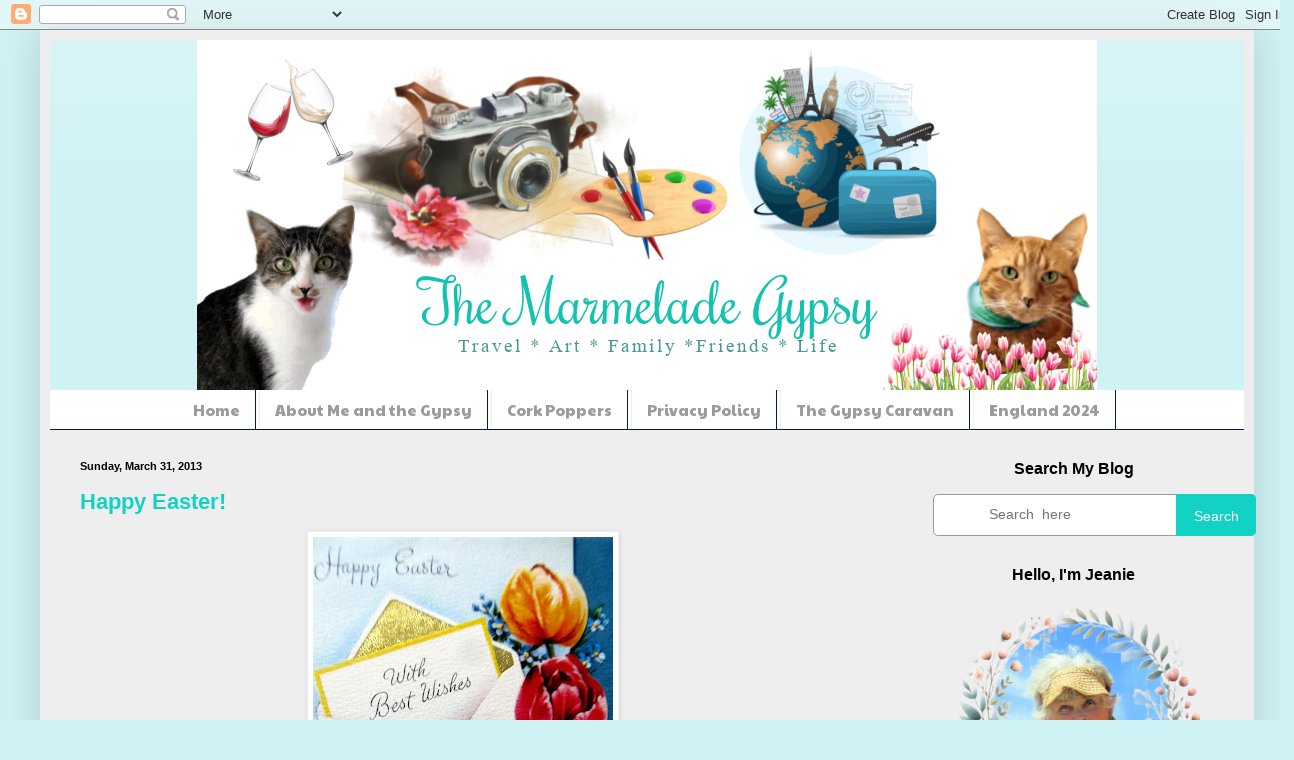

--- FILE ---
content_type: text/html; charset=UTF-8
request_url: https://themarmeladegypsy.blogspot.com/2013/03/
body_size: 29197
content:
<!DOCTYPE html>
<html class='v2' dir='ltr' lang='en'>
<head>
<link href='https://www.blogger.com/static/v1/widgets/335934321-css_bundle_v2.css' rel='stylesheet' type='text/css'/>
<meta content='width=1100' name='viewport'/>
<meta content='text/html; charset=UTF-8' http-equiv='Content-Type'/>
<meta content='blogger' name='generator'/>
<link href='https://themarmeladegypsy.blogspot.com/favicon.ico' rel='icon' type='image/x-icon'/>
<link href='https://themarmeladegypsy.blogspot.com/2013/03/' rel='canonical'/>
<link rel="alternate" type="application/atom+xml" title="The Marmelade Gypsy - Atom" href="https://themarmeladegypsy.blogspot.com/feeds/posts/default" />
<link rel="alternate" type="application/rss+xml" title="The Marmelade Gypsy - RSS" href="https://themarmeladegypsy.blogspot.com/feeds/posts/default?alt=rss" />
<link rel="service.post" type="application/atom+xml" title="The Marmelade Gypsy - Atom" href="https://www.blogger.com/feeds/5681875145919050501/posts/default" />
<!--Can't find substitution for tag [blog.ieCssRetrofitLinks]-->
<meta content='https://themarmeladegypsy.blogspot.com/2013/03/' property='og:url'/>
<meta content='The Marmelade Gypsy' property='og:title'/>
<meta content='Travel. Art. Family. Friends. Life.' property='og:description'/>
<title>The Marmelade Gypsy: March 2013</title>
<style type='text/css'>@font-face{font-family:'Paytone One';font-style:normal;font-weight:400;font-display:swap;src:url(//fonts.gstatic.com/s/paytoneone/v25/0nksC9P7MfYHj2oFtYm2ChTigPvfiwq-FQc.woff2)format('woff2');unicode-range:U+0102-0103,U+0110-0111,U+0128-0129,U+0168-0169,U+01A0-01A1,U+01AF-01B0,U+0300-0301,U+0303-0304,U+0308-0309,U+0323,U+0329,U+1EA0-1EF9,U+20AB;}@font-face{font-family:'Paytone One';font-style:normal;font-weight:400;font-display:swap;src:url(//fonts.gstatic.com/s/paytoneone/v25/0nksC9P7MfYHj2oFtYm2ChTjgPvfiwq-FQc.woff2)format('woff2');unicode-range:U+0100-02BA,U+02BD-02C5,U+02C7-02CC,U+02CE-02D7,U+02DD-02FF,U+0304,U+0308,U+0329,U+1D00-1DBF,U+1E00-1E9F,U+1EF2-1EFF,U+2020,U+20A0-20AB,U+20AD-20C0,U+2113,U+2C60-2C7F,U+A720-A7FF;}@font-face{font-family:'Paytone One';font-style:normal;font-weight:400;font-display:swap;src:url(//fonts.gstatic.com/s/paytoneone/v25/0nksC9P7MfYHj2oFtYm2ChTtgPvfiwq-.woff2)format('woff2');unicode-range:U+0000-00FF,U+0131,U+0152-0153,U+02BB-02BC,U+02C6,U+02DA,U+02DC,U+0304,U+0308,U+0329,U+2000-206F,U+20AC,U+2122,U+2191,U+2193,U+2212,U+2215,U+FEFF,U+FFFD;}</style>
<style id='page-skin-1' type='text/css'><!--
/*
-----------------------------------------------
Blogger Template Style
Name:     Simple
Designer: Blogger
URL:      www.blogger.com
----------------------------------------------- */
/* Content
----------------------------------------------- */
body {
font: normal normal 12px Arial, Tahoma, Helvetica, FreeSans, sans-serif;
color: #383838;
background: #cff2f4 none repeat scroll top left;
padding: 0 40px 40px 40px;
}
html body .region-inner {
min-width: 0;
max-width: 100%;
width: auto;
}
h2 {
font-size: 22px;
}
a:link {
text-decoration:none;
color: #12d3c3;
}
a:visited {
text-decoration:none;
color: #8a8a8a;
}
a:hover {
text-decoration:underline;
color: #06efff;
}
.body-fauxcolumn-outer .fauxcolumn-inner {
background: transparent none repeat scroll top left;
_background-image: none;
}
.body-fauxcolumn-outer .cap-top {
position: absolute;
z-index: 1;
height: 400px;
width: 100%;
}
.body-fauxcolumn-outer .cap-top .cap-left {
width: 100%;
background: transparent none repeat-x scroll top left;
_background-image: none;
}
.content-outer {
-moz-box-shadow: 0 0 40px rgba(0, 0, 0, .15);
-webkit-box-shadow: 0 0 5px rgba(0, 0, 0, .15);
-goog-ms-box-shadow: 0 0 10px #333333;
box-shadow: 0 0 40px rgba(0, 0, 0, .15);
margin-bottom: 1px;
}
.content-inner {
padding: 10px 10px;
}
.content-inner {
background-color: #EEEEEE;
}
/* Header
----------------------------------------------- */
.header-outer {
background: #cff2f4 url(https://resources.blogblog.com/blogblog/data/1kt/simple/gradients_light.png) repeat-x scroll 0 -400px;
_background-image: none;
}
.Header h1 {
font: normal normal 60px Arial, Tahoma, Helvetica, FreeSans, sans-serif;
color: #ffffff;
text-shadow: 1px 2px 3px rgba(0, 0, 0, .2);
}
.Header h1 a {
color: #ffffff;
}
.Header .description {
font-size: 140%;
color: #ffffff;
}
.header-inner .Header .titlewrapper {
padding: 22px 30px;
}
.header-inner .Header .descriptionwrapper {
padding: 0 30px;
}
/* Tabs
----------------------------------------------- */
.tabs-inner .section:first-child {
border-top: 0 solid #001c4e;
}
.tabs-inner .section:first-child ul {
margin-top: -0;
border-top: 0 solid #001c4e;
border-left: 0 solid #001c4e;
border-right: 0 solid #001c4e;
}
.tabs-inner .widget ul {
background: #ffffff url(https://resources.blogblog.com/blogblog/data/1kt/simple/gradients_light.png) repeat-x scroll 0 -800px;
_background-image: none;
border-bottom: 1px solid #001c4e;
margin-top: 0;
margin-left: -30px;
margin-right: -30px;
}
.tabs-inner .widget li a {
display: inline-block;
padding: .6em 1em;
font: normal normal 15px Paytone One;
color: #9b9b9b;
border-left: 1px solid #EEEEEE;
border-right: 1px solid #001c4e;
}
.tabs-inner .widget li:first-child a {
border-left: none;
}
.tabs-inner .widget li.selected a, .tabs-inner .widget li a:hover {
color: #000000;
background-color: #eeeeee;
text-decoration: none;
}
/* Columns
----------------------------------------------- */
.main-outer {
border-top: 0 solid #efefef;
}
.fauxcolumn-left-outer .fauxcolumn-inner {
border-right: 1px solid #efefef;
}
.fauxcolumn-right-outer .fauxcolumn-inner {
border-left: 1px solid #efefef;
}
/* Headings
----------------------------------------------- */
div.widget > h2,
div.widget h2.title {
margin: 0 0 1em 0;
font: normal bold 16px Arial, Tahoma, Helvetica, FreeSans, sans-serif;
color: #000000;
}
/* Widgets
----------------------------------------------- */
.widget .zippy {
color: #9b9b9b;
text-shadow: 2px 2px 1px rgba(0, 0, 0, .1);
}
.widget .popular-posts ul {
list-style: none;
}
/* Posts
----------------------------------------------- */
h2.date-header {
font: normal bold 11px Arial, Tahoma, Helvetica, FreeSans, sans-serif;
}
.date-header span {
background-color: rgba(52,52,52,0);
color: #000000;
padding: inherit;
letter-spacing: inherit;
margin: inherit;
}
.main-inner {
padding-top: 30px;
padding-bottom: 30px;
}
.main-inner .column-center-inner {
padding: 0 15px;
}
.main-inner .column-center-inner .section {
margin: 0 15px;
}
.post {
margin: 0 0 25px 0;
}
h3.post-title, .comments h4 {
font: normal bold 22px Arial, Tahoma, Helvetica, FreeSans, sans-serif;
margin: .75em 0 0;
}
.post-body {
font-size: 110%;
line-height: 1.4;
position: relative;
}
.post-body img, .post-body .tr-caption-container, .Profile img, .Image img,
.BlogList .item-thumbnail img {
padding: 2px;
background: #ffffff;
border: 1px solid #efefef;
-moz-box-shadow: 1px 1px 5px rgba(0, 0, 0, .1);
-webkit-box-shadow: 1px 1px 5px rgba(0, 0, 0, .1);
box-shadow: 1px 1px 5px rgba(0, 0, 0, .1);
}
.post-body img, .post-body .tr-caption-container {
padding: 5px;
}
.post-body .tr-caption-container {
color: #000000;
}
.post-body .tr-caption-container img {
padding: 0;
background: transparent;
border: none;
-moz-box-shadow: 0 0 0 rgba(0, 0, 0, .1);
-webkit-box-shadow: 0 0 0 rgba(0, 0, 0, .1);
box-shadow: 0 0 0 rgba(0, 0, 0, .1);
}
.post-header {
margin: 0 0 1.5em;
line-height: 1.6;
font-size: 90%;
}
.post-footer {
margin: 20px -2px 0;
padding: 5px 10px;
color: #6a6a6a;
background-color: #fafafa;
border-bottom: 1px solid #efefef;
line-height: 1.6;
font-size: 90%;
}
#comments .comment-author {
padding-top: 1.5em;
border-top: 1px solid #efefef;
background-position: 0 1.5em;
}
#comments .comment-author:first-child {
padding-top: 0;
border-top: none;
}
.avatar-image-container {
margin: .2em 0 0;
}
#comments .avatar-image-container img {
border: 1px solid #efefef;
}
/* Comments
----------------------------------------------- */
.comments .comments-content .icon.blog-author {
background-repeat: no-repeat;
background-image: url([data-uri]);
}
.comments .comments-content .loadmore a {
border-top: 1px solid #9b9b9b;
border-bottom: 1px solid #9b9b9b;
}
.comments .comment-thread.inline-thread {
background-color: #fafafa;
}
.comments .continue {
border-top: 2px solid #9b9b9b;
}
/* Accents
---------------------------------------------- */
.section-columns td.columns-cell {
border-left: 1px solid #efefef;
}
.blog-pager {
background: transparent none no-repeat scroll top center;
}
.blog-pager-older-link, .home-link,
.blog-pager-newer-link {
background-color: #EEEEEE;
padding: 5px;
}
.footer-outer {
border-top: 0 dashed #bbbbbb;
}
/* Mobile
----------------------------------------------- */
body.mobile  {
background-size: auto;
}
.mobile .body-fauxcolumn-outer {
background: transparent none repeat scroll top left;
}
.mobile .body-fauxcolumn-outer .cap-top {
background-size: 100% auto;
}
.mobile .content-outer {
-webkit-box-shadow: 0 0 3px rgba(0, 0, 0, .15);
box-shadow: 0 0 3px rgba(0, 0, 0, .15);
}
.mobile .tabs-inner .widget ul {
margin-left: 0;
margin-right: 0;
}
.mobile .post {
margin: 0;
}
.mobile .main-inner .column-center-inner .section {
margin: 0;
}
.mobile .date-header span {
padding: 0.1em 10px;
margin: 0 -10px;
}
.mobile h3.post-title {
margin: 0;
}
.mobile .blog-pager {
background: transparent none no-repeat scroll top center;
}
.mobile .footer-outer {
border-top: none;
}
.mobile .main-inner, .mobile .footer-inner {
background-color: #EEEEEE;
}
.mobile-index-contents {
color: #383838;
}
.mobile-link-button {
background-color: #12d3c3;
}
.mobile-link-button a:link, .mobile-link-button a:visited {
color: #ffffff;
}
.mobile .tabs-inner .section:first-child {
border-top: none;
}
.mobile .tabs-inner .PageList .widget-content {
background-color: #eeeeee;
color: #000000;
border-top: 1px solid #001c4e;
border-bottom: 1px solid #001c4e;
}
.mobile .tabs-inner .PageList .widget-content .pagelist-arrow {
border-left: 1px solid #001c4e;
}
.jump-link { float:center   }
.jump-link a, .jump-link a:visited {
font-size:18px;
color:#14C0AE;
font-family: "Georgia";
font-weight: Bold;
border: solid 2px #129C8D;
border-radius: 15px;
padding: 4px 12px;
}
.jump-link a:hover { color: #000000;
background-color: #ffffff;
}
aside .widget .title
{text-align:center !important;}
#Translate1 {
text-align:center !important;}
#HTML1{
text-align:center !important;}
.PageList {text-align:center !important;}
.PageList li {display:inline !important; float:none !important;}
#Header1 {width:900px;margin:0 auto}
--></style>
<style id='template-skin-1' type='text/css'><!--
body {
min-width: 1214px;
}
.content-outer, .content-fauxcolumn-outer, .region-inner {
min-width: 1214px;
max-width: 1214px;
_width: 1214px;
}
.main-inner .columns {
padding-left: 0px;
padding-right: 341px;
}
.main-inner .fauxcolumn-center-outer {
left: 0px;
right: 341px;
/* IE6 does not respect left and right together */
_width: expression(this.parentNode.offsetWidth -
parseInt("0px") -
parseInt("341px") + 'px');
}
.main-inner .fauxcolumn-left-outer {
width: 0px;
}
.main-inner .fauxcolumn-right-outer {
width: 341px;
}
.main-inner .column-left-outer {
width: 0px;
right: 100%;
margin-left: -0px;
}
.main-inner .column-right-outer {
width: 341px;
margin-right: -341px;
}
#layout {
min-width: 0;
}
#layout .content-outer {
min-width: 0;
width: 800px;
}
#layout .region-inner {
min-width: 0;
width: auto;
}
body#layout div.add_widget {
padding: 8px;
}
body#layout div.add_widget a {
margin-left: 32px;
}
--></style>
<link href='https://www.blogger.com/dyn-css/authorization.css?targetBlogID=5681875145919050501&amp;zx=e14fc883-573f-4b74-8323-5c52dd334bea' media='none' onload='if(media!=&#39;all&#39;)media=&#39;all&#39;' rel='stylesheet'/><noscript><link href='https://www.blogger.com/dyn-css/authorization.css?targetBlogID=5681875145919050501&amp;zx=e14fc883-573f-4b74-8323-5c52dd334bea' rel='stylesheet'/></noscript>
<meta name='google-adsense-platform-account' content='ca-host-pub-1556223355139109'/>
<meta name='google-adsense-platform-domain' content='blogspot.com'/>

<link rel="stylesheet" href="https://fonts.googleapis.com/css2?display=swap&family=Architects+Daughter&family=Lobster&family=Merriweather&family=Palanquin&family=Abril+Fatface&family=Martel&family=Faustina&family=Alice&family=Overlock&family=Arbutus+Slab&family=Marmelad&family=Limelight&family=Tienne&family=Quintessential&family=Eagle+Lake&family=Trochut"></head>
<body class='loading variant-bold'>
<div class='navbar section' id='navbar' name='Navbar'><div class='widget Navbar' data-version='1' id='Navbar1'><script type="text/javascript">
    function setAttributeOnload(object, attribute, val) {
      if(window.addEventListener) {
        window.addEventListener('load',
          function(){ object[attribute] = val; }, false);
      } else {
        window.attachEvent('onload', function(){ object[attribute] = val; });
      }
    }
  </script>
<div id="navbar-iframe-container"></div>
<script type="text/javascript" src="https://apis.google.com/js/platform.js"></script>
<script type="text/javascript">
      gapi.load("gapi.iframes:gapi.iframes.style.bubble", function() {
        if (gapi.iframes && gapi.iframes.getContext) {
          gapi.iframes.getContext().openChild({
              url: 'https://www.blogger.com/navbar/5681875145919050501?origin\x3dhttps://themarmeladegypsy.blogspot.com',
              where: document.getElementById("navbar-iframe-container"),
              id: "navbar-iframe"
          });
        }
      });
    </script><script type="text/javascript">
(function() {
var script = document.createElement('script');
script.type = 'text/javascript';
script.src = '//pagead2.googlesyndication.com/pagead/js/google_top_exp.js';
var head = document.getElementsByTagName('head')[0];
if (head) {
head.appendChild(script);
}})();
</script>
</div></div>
<div class='body-fauxcolumns'>
<div class='fauxcolumn-outer body-fauxcolumn-outer'>
<div class='cap-top'>
<div class='cap-left'></div>
<div class='cap-right'></div>
</div>
<div class='fauxborder-left'>
<div class='fauxborder-right'></div>
<div class='fauxcolumn-inner'>
</div>
</div>
<div class='cap-bottom'>
<div class='cap-left'></div>
<div class='cap-right'></div>
</div>
</div>
</div>
<div class='content'>
<div class='content-fauxcolumns'>
<div class='fauxcolumn-outer content-fauxcolumn-outer'>
<div class='cap-top'>
<div class='cap-left'></div>
<div class='cap-right'></div>
</div>
<div class='fauxborder-left'>
<div class='fauxborder-right'></div>
<div class='fauxcolumn-inner'>
</div>
</div>
<div class='cap-bottom'>
<div class='cap-left'></div>
<div class='cap-right'></div>
</div>
</div>
</div>
<div class='content-outer'>
<div class='content-cap-top cap-top'>
<div class='cap-left'></div>
<div class='cap-right'></div>
</div>
<div class='fauxborder-left content-fauxborder-left'>
<div class='fauxborder-right content-fauxborder-right'></div>
<div class='content-inner'>
<header>
<div class='header-outer'>
<div class='header-cap-top cap-top'>
<div class='cap-left'></div>
<div class='cap-right'></div>
</div>
<div class='fauxborder-left header-fauxborder-left'>
<div class='fauxborder-right header-fauxborder-right'></div>
<div class='region-inner header-inner'>
<div class='header section' id='header' name='Header'><div class='widget Header' data-version='1' id='Header1'>
<div id='header-inner'>
<a href='https://themarmeladegypsy.blogspot.com/' style='display: block'>
<img alt='The Marmelade Gypsy' height='350px; ' id='Header1_headerimg' src='https://blogger.googleusercontent.com/img/b/R29vZ2xl/AVvXsEielggvFdYkcUMmlDNm9odBoNo8-ObHzF81sNcmvjQ1enAkXJcXIf6JvUcDUVT4PaxL1SJZeIMDizQ2YMEEiwLcS6liaX2zP_tV258perUxpWPSzwToEmc3J7mGZMBGyCdNy3Ku26GipI4h/s1600/Blog+header.png' style='display: block' width='900px; '/>
</a>
</div>
</div></div>
</div>
</div>
<div class='header-cap-bottom cap-bottom'>
<div class='cap-left'></div>
<div class='cap-right'></div>
</div>
</div>
</header>
<div class='tabs-outer'>
<div class='tabs-cap-top cap-top'>
<div class='cap-left'></div>
<div class='cap-right'></div>
</div>
<div class='fauxborder-left tabs-fauxborder-left'>
<div class='fauxborder-right tabs-fauxborder-right'></div>
<div class='region-inner tabs-inner'>
<div class='tabs section' id='crosscol' name='Cross-Column'><div class='widget PageList' data-version='1' id='PageList1'>
<h2>The Gypsy Caravan 2023</h2>
<div class='widget-content'>
<ul>
<li>
<a href='https://themarmeladegypsy.blogspot.com/'>Home</a>
</li>
<li>
<a href='http://themarmeladegypsy.blogspot.com/p/about.html'>About Me and the Gypsy</a>
</li>
<li>
<a href='http://themarmeladegypsy.blogspot.com/p/cork-poppers.html'>Cork Poppers</a>
</li>
<li>
<a href='https://themarmeladegypsy.blogspot.com/p/privacy-policy.html'>Privacy Policy</a>
</li>
<li>
<a href='https://themarmeladegypsy.blogspot.com/p/gypsy-caravan-2023.html'>The Gypsy Caravan</a>
</li>
<li>
<a href='https://themarmeladegypsy.blogspot.com/p/england-2024.html'>England 2024</a>
</li>
</ul>
<div class='clear'></div>
</div>
</div></div>
<div class='tabs no-items section' id='crosscol-overflow' name='Cross-Column 2'></div>
</div>
</div>
<div class='tabs-cap-bottom cap-bottom'>
<div class='cap-left'></div>
<div class='cap-right'></div>
</div>
</div>
<div class='main-outer'>
<div class='main-cap-top cap-top'>
<div class='cap-left'></div>
<div class='cap-right'></div>
</div>
<div class='fauxborder-left main-fauxborder-left'>
<div class='fauxborder-right main-fauxborder-right'></div>
<div class='region-inner main-inner'>
<div class='columns fauxcolumns'>
<div class='fauxcolumn-outer fauxcolumn-center-outer'>
<div class='cap-top'>
<div class='cap-left'></div>
<div class='cap-right'></div>
</div>
<div class='fauxborder-left'>
<div class='fauxborder-right'></div>
<div class='fauxcolumn-inner'>
</div>
</div>
<div class='cap-bottom'>
<div class='cap-left'></div>
<div class='cap-right'></div>
</div>
</div>
<div class='fauxcolumn-outer fauxcolumn-left-outer'>
<div class='cap-top'>
<div class='cap-left'></div>
<div class='cap-right'></div>
</div>
<div class='fauxborder-left'>
<div class='fauxborder-right'></div>
<div class='fauxcolumn-inner'>
</div>
</div>
<div class='cap-bottom'>
<div class='cap-left'></div>
<div class='cap-right'></div>
</div>
</div>
<div class='fauxcolumn-outer fauxcolumn-right-outer'>
<div class='cap-top'>
<div class='cap-left'></div>
<div class='cap-right'></div>
</div>
<div class='fauxborder-left'>
<div class='fauxborder-right'></div>
<div class='fauxcolumn-inner'>
</div>
</div>
<div class='cap-bottom'>
<div class='cap-left'></div>
<div class='cap-right'></div>
</div>
</div>
<!-- corrects IE6 width calculation -->
<div class='columns-inner'>
<div class='column-center-outer'>
<div class='column-center-inner'>
<div class='main section' id='main' name='Main'><div class='widget Blog' data-version='1' id='Blog1'>
<div class='blog-posts hfeed'>

          <div class="date-outer">
        
<h2 class='date-header'><span>Sunday, March 31, 2013</span></h2>

          <div class="date-posts">
        
<div class='post-outer'>
<div class='post hentry uncustomized-post-template' itemprop='blogPost' itemscope='itemscope' itemtype='http://schema.org/BlogPosting'>
<meta content='https://blogger.googleusercontent.com/img/b/R29vZ2xl/AVvXsEhMnTb9sjDSR3OEJYfDVG2PIdOf7zUwmEx5UbYuysPTc2nLa7bplVucE9x_h0KGbm5yHxddGqLy_HzDqNmJ4AU7KsKFoZ7BjZ-7LLsAFoz-pjM50DGQ4I_4T2yTwmgP8bXndRUFkLORF58/s400/IMG_7650.JPG' itemprop='image_url'/>
<meta content='5681875145919050501' itemprop='blogId'/>
<meta content='9031237203313922355' itemprop='postId'/>
<a name='9031237203313922355'></a>
<h3 class='post-title entry-title' itemprop='name'>
<a href='https://themarmeladegypsy.blogspot.com/2013/03/happy-easter.html'>Happy Easter!</a>
</h3>
<div class='post-header'>
<div class='post-header-line-1'></div>
</div>
<div class='post-body entry-content' id='post-body-9031237203313922355' itemprop='description articleBody'>
<div class="separator" style="clear: both; text-align: center;">
<a href="https://blogger.googleusercontent.com/img/b/R29vZ2xl/AVvXsEhMnTb9sjDSR3OEJYfDVG2PIdOf7zUwmEx5UbYuysPTc2nLa7bplVucE9x_h0KGbm5yHxddGqLy_HzDqNmJ4AU7KsKFoZ7BjZ-7LLsAFoz-pjM50DGQ4I_4T2yTwmgP8bXndRUFkLORF58/s1600/IMG_7650.JPG"><img border="0" height="400" src="https://blogger.googleusercontent.com/img/b/R29vZ2xl/AVvXsEhMnTb9sjDSR3OEJYfDVG2PIdOf7zUwmEx5UbYuysPTc2nLa7bplVucE9x_h0KGbm5yHxddGqLy_HzDqNmJ4AU7KsKFoZ7BjZ-7LLsAFoz-pjM50DGQ4I_4T2yTwmgP8bXndRUFkLORF58/s400/IMG_7650.JPG" width="300" /></a><a href="https://blogger.googleusercontent.com/img/b/R29vZ2xl/AVvXsEgEmEHo8TQHFuCiUuTBPjnIbG5USDG86DAkjT0fNIcPrWCqoSj1UqJEenYerxgsypSzvoiEFU_oaDGveXOaRMEvJQqZ-Exv2IwqIoGzKbHmeDJZ7OSRdPJW_GC718ecyGYjTNRxblajsGU/s1600/IMG_7661.JPG" imageanchor="1" style="margin-left: 1em; margin-right: 1em;"></a></div>
<div style="text-align: center;">
<br /></div>
<div style="text-align: center;">
Sending Lovely Easter Wishes</div>
<div style="text-align: center;">
<br /></div>
<div class="separator" style="clear: both; text-align: center;">
<a href="https://blogger.googleusercontent.com/img/b/R29vZ2xl/AVvXsEjGEhCR9sOBZgXYcFM1b9zc-9aHadG5SjTiJMr0gAG4OaUZbq6lO4OjJFM-PgEnQdcSSrRj069p9uRi2eXq5AffVtP55g4Q06-zJHtkYfCwg3pvMD5JzOy_1uPn8Yjhx7rufp5XiKzbV_8/s1600/IMG_7654.JPG" imageanchor="1" style="margin-left: 1em; margin-right: 1em;"><img border="0" height="256" src="https://blogger.googleusercontent.com/img/b/R29vZ2xl/AVvXsEjGEhCR9sOBZgXYcFM1b9zc-9aHadG5SjTiJMr0gAG4OaUZbq6lO4OjJFM-PgEnQdcSSrRj069p9uRi2eXq5AffVtP55g4Q06-zJHtkYfCwg3pvMD5JzOy_1uPn8Yjhx7rufp5XiKzbV_8/s400/IMG_7654.JPG" width="400" /></a></div>
<div style="text-align: center;">
<br /></div>
<div style="text-align: center;">
Please feel free to click on any of the images and save them for your own work.</div>
<div style="text-align: center;">
<br /></div>
<div class="separator" style="clear: both; text-align: center;">
<a href="https://blogger.googleusercontent.com/img/b/R29vZ2xl/AVvXsEg_2CaSMGNn8xX4CgIn6_mDMeUT6VdLeBIzUVdiY3rab2kPzTafY4zD1IfN8Wtv6unXx0vtqkM5iqJntdmFf3wjGmES8QuoyO0gcEmwyDKe-F7qMgL5zJwilpvTdizHUY3fvKM2Lpk7qbQ/s1600/IMG_7653.JPG" imageanchor="1"><img border="0" height="248" src="https://blogger.googleusercontent.com/img/b/R29vZ2xl/AVvXsEg_2CaSMGNn8xX4CgIn6_mDMeUT6VdLeBIzUVdiY3rab2kPzTafY4zD1IfN8Wtv6unXx0vtqkM5iqJntdmFf3wjGmES8QuoyO0gcEmwyDKe-F7qMgL5zJwilpvTdizHUY3fvKM2Lpk7qbQ/s400/IMG_7653.JPG" width="400" /></a></div>
<div style="text-align: center;">
<br /></div>
<div style="text-align: center;">
Because I can't visit all of you and give you an Easter basket...</div>
<div style="text-align: center;">
<br /></div>
<div class="separator" style="clear: both; text-align: center;">
<a href="https://blogger.googleusercontent.com/img/b/R29vZ2xl/AVvXsEhMnTb9sjDSR3OEJYfDVG2PIdOf7zUwmEx5UbYuysPTc2nLa7bplVucE9x_h0KGbm5yHxddGqLy_HzDqNmJ4AU7KsKFoZ7BjZ-7LLsAFoz-pjM50DGQ4I_4T2yTwmgP8bXndRUFkLORF58/s1600/IMG_7650.JPG" imageanchor="1"></a></div>
<div style="text-align: center;">
</div>
<div class="separator" style="clear: both; text-align: center;">
<a href="https://blogger.googleusercontent.com/img/b/R29vZ2xl/AVvXsEjxg8GGQXSxwdT4U8_evHye91RnlOHdNbiVXWXpIr-ZSFFfxoEHLu68EVndcKRYUvnMQsz_TqTzWf_VweLipsYWNrDMY6FhFQl0PRGqeY9B3L215Du9lrjc_d-vU8Q8Q7rTFeHneuX8N94/s1600/IMG_7651.JPG" imageanchor="1" style="margin-left: 1em; margin-right: 1em;"><img border="0" height="258" src="https://blogger.googleusercontent.com/img/b/R29vZ2xl/AVvXsEjxg8GGQXSxwdT4U8_evHye91RnlOHdNbiVXWXpIr-ZSFFfxoEHLu68EVndcKRYUvnMQsz_TqTzWf_VweLipsYWNrDMY6FhFQl0PRGqeY9B3L215Du9lrjc_d-vU8Q8Q7rTFeHneuX8N94/s400/IMG_7651.JPG" width="400" /></a></div>
<div style="text-align: center;">
<br /></div>
<div style="text-align: center;">
... but I can share some images for Easters yet to come!</div>
<div style="text-align: center;">
<br /></div>
<div class="separator" style="clear: both; text-align: center;">
<a href="https://blogger.googleusercontent.com/img/b/R29vZ2xl/AVvXsEguzKVhzjehLI-nWGBBl8CAOfIc_rDjp-ccPANyJeNlXuhaPVdJTPo5swASXMocg52DUs8uOQAtOMBfNQ8cSsUIxwYrG7naXLYfnMe_8QYuwnoMvHX8F4y3CPune1ynlXIqea5ZXqxmv58/s1600/IMG_7652.JPG" imageanchor="1" style="margin-left: 1em; margin-right: 1em;"><img border="0" height="640" src="https://blogger.googleusercontent.com/img/b/R29vZ2xl/AVvXsEguzKVhzjehLI-nWGBBl8CAOfIc_rDjp-ccPANyJeNlXuhaPVdJTPo5swASXMocg52DUs8uOQAtOMBfNQ8cSsUIxwYrG7naXLYfnMe_8QYuwnoMvHX8F4y3CPune1ynlXIqea5ZXqxmv58/s640/IMG_7652.JPG" width="393" /></a></div>
<div style="text-align: center;">
<br /></div>
<div style="text-align: center;">
Have a beautiful day!</div>
<div style='clear: both;'></div>
</div>
<div class='post-footer'>
<div class='post-footer-line post-footer-line-1'>
<span class='post-author vcard'>
Posted by
<span class='fn' itemprop='author' itemscope='itemscope' itemtype='http://schema.org/Person'>
<meta content='https://www.blogger.com/profile/17482528482559445943' itemprop='url'/>
<a class='g-profile' href='https://www.blogger.com/profile/17482528482559445943' rel='author' title='author profile'>
<span itemprop='name'>Jeanie</span>
</a>
</span>
</span>
<span class='post-timestamp'>
at
<meta content='https://themarmeladegypsy.blogspot.com/2013/03/happy-easter.html' itemprop='url'/>
<a class='timestamp-link' href='https://themarmeladegypsy.blogspot.com/2013/03/happy-easter.html' rel='bookmark' title='permanent link'><abbr class='published' itemprop='datePublished' title='2013-03-31T10:35:00-04:00'>10:35&#8239;AM</abbr></a>
</span>
<span class='post-comment-link'>
<a class='comment-link' href='https://www.blogger.com/comment/fullpage/post/5681875145919050501/9031237203313922355' onclick='javascript:window.open(this.href, "bloggerPopup", "toolbar=0,location=0,statusbar=1,menubar=0,scrollbars=yes,width=640,height=500"); return false;'>
15 comments:
  </a>
</span>
<span class='post-icons'>
<span class='item-control blog-admin pid-363568825'>
<a href='https://www.blogger.com/post-edit.g?blogID=5681875145919050501&postID=9031237203313922355&from=pencil' title='Edit Post'>
<img alt='' class='icon-action' height='18' src='https://resources.blogblog.com/img/icon18_edit_allbkg.gif' width='18'/>
</a>
</span>
</span>
<div class='post-share-buttons goog-inline-block'>
<a class='goog-inline-block share-button sb-email' href='https://www.blogger.com/share-post.g?blogID=5681875145919050501&postID=9031237203313922355&target=email' target='_blank' title='Email This'><span class='share-button-link-text'>Email This</span></a><a class='goog-inline-block share-button sb-blog' href='https://www.blogger.com/share-post.g?blogID=5681875145919050501&postID=9031237203313922355&target=blog' onclick='window.open(this.href, "_blank", "height=270,width=475"); return false;' target='_blank' title='BlogThis!'><span class='share-button-link-text'>BlogThis!</span></a><a class='goog-inline-block share-button sb-twitter' href='https://www.blogger.com/share-post.g?blogID=5681875145919050501&postID=9031237203313922355&target=twitter' target='_blank' title='Share to X'><span class='share-button-link-text'>Share to X</span></a><a class='goog-inline-block share-button sb-facebook' href='https://www.blogger.com/share-post.g?blogID=5681875145919050501&postID=9031237203313922355&target=facebook' onclick='window.open(this.href, "_blank", "height=430,width=640"); return false;' target='_blank' title='Share to Facebook'><span class='share-button-link-text'>Share to Facebook</span></a><a class='goog-inline-block share-button sb-pinterest' href='https://www.blogger.com/share-post.g?blogID=5681875145919050501&postID=9031237203313922355&target=pinterest' target='_blank' title='Share to Pinterest'><span class='share-button-link-text'>Share to Pinterest</span></a>
</div>
</div>
<div class='post-footer-line post-footer-line-2'>
<span class='post-labels'>
Labels:
<a href='https://themarmeladegypsy.blogspot.com/search/label/Easter' rel='tag'>Easter</a>,
<a href='https://themarmeladegypsy.blogspot.com/search/label/postcards' rel='tag'>postcards</a>,
<a href='https://themarmeladegypsy.blogspot.com/search/label/vintage%20postcards' rel='tag'>vintage postcards</a>
</span>
</div>
<div class='post-footer-line post-footer-line-3'>
<span class='post-location'>
</span>
</div>
</div>
</div>
</div>

          </div></div>
        

          <div class="date-outer">
        
<h2 class='date-header'><span>Wednesday, March 27, 2013</span></h2>

          <div class="date-posts">
        
<div class='post-outer'>
<div class='post hentry uncustomized-post-template' itemprop='blogPost' itemscope='itemscope' itemtype='http://schema.org/BlogPosting'>
<meta content='https://blogger.googleusercontent.com/img/b/R29vZ2xl/AVvXsEhjOxrkvYxEmQGQ6_wZ8ospREF_F9Pc2uF3_mxZDOqRifpIvjyr_AL_caVNzUfM-VrDW_ndyGJnzZ0ZbwyUFMolsrZ3KKf23lZmo0Hs-CrC93RFjv4tWEmUR7isLqCNVzHITpdUYM5jQBg/s400/IMG_7641.JPG' itemprop='image_url'/>
<meta content='5681875145919050501' itemprop='blogId'/>
<meta content='2999054088327341400' itemprop='postId'/>
<a name='2999054088327341400'></a>
<h3 class='post-title entry-title' itemprop='name'>
<a href='https://themarmeladegypsy.blogspot.com/2013/03/easter-through-years.html'>Easter Through the Years</a>
</h3>
<div class='post-header'>
<div class='post-header-line-1'></div>
</div>
<div class='post-body entry-content' id='post-body-2999054088327341400' itemprop='description articleBody'>
<div style="text-align: center;">
Here comes Peter Cottontail, bringing with him tons of memories!</div>
<div style="text-align: center;">
&nbsp;<a href="https://blogger.googleusercontent.com/img/b/R29vZ2xl/AVvXsEhjOxrkvYxEmQGQ6_wZ8ospREF_F9Pc2uF3_mxZDOqRifpIvjyr_AL_caVNzUfM-VrDW_ndyGJnzZ0ZbwyUFMolsrZ3KKf23lZmo0Hs-CrC93RFjv4tWEmUR7isLqCNVzHITpdUYM5jQBg/s1600/IMG_7641.JPG" style="margin-left: 1em; margin-right: 1em;"><img border="0" height="400" src="https://blogger.googleusercontent.com/img/b/R29vZ2xl/AVvXsEhjOxrkvYxEmQGQ6_wZ8ospREF_F9Pc2uF3_mxZDOqRifpIvjyr_AL_caVNzUfM-VrDW_ndyGJnzZ0ZbwyUFMolsrZ3KKf23lZmo0Hs-CrC93RFjv4tWEmUR7isLqCNVzHITpdUYM5jQBg/s400/IMG_7641.JPG" width="300" /></a></div>
<div style="text-align: center;">
Lots of those memories center around growing up in church choir. All 250 of us, from wee ones to seniors, would like up and march in to Plymouth Congregational Church to the sound of trumpets.&nbsp;</div>
<div style="text-align: center;">
<a href="https://blogger.googleusercontent.com/img/b/R29vZ2xl/AVvXsEjQNhSnWVnE3ZIVcmZyo-4uXL5914_UfBnjnJc7jyuxjYz8MKZ6nHpPTiVsDveLbKpRiN0jFxDVRHygOgLDHjFtEEywEk4OUVMvJRHLkbfwxjXC6h26nFAPXbsLfxr9TyQrMcD5ReNgKmw/s1600/Office+Move-Over+061.gif" style="margin-left: 1em; margin-right: 1em;"><img border="0" height="640" src="https://blogger.googleusercontent.com/img/b/R29vZ2xl/AVvXsEjQNhSnWVnE3ZIVcmZyo-4uXL5914_UfBnjnJc7jyuxjYz8MKZ6nHpPTiVsDveLbKpRiN0jFxDVRHygOgLDHjFtEEywEk4OUVMvJRHLkbfwxjXC6h26nFAPXbsLfxr9TyQrMcD5ReNgKmw/s640/Office+Move-Over+061.gif" width="494" /></a> </div>
<div style="text-align: center;">
Our choirmaster, Dr. Klausli (and his wife Dorothy, who were trained in the English tradition) kept us on task and woe be to the child who acted out!</div>
<div style="text-align: center;">
&nbsp;<a href="https://blogger.googleusercontent.com/img/b/R29vZ2xl/AVvXsEjVcvvQplI8MJ3D7l_dQM9TmAMtGIIzxQBRLS_qrCn0w7AFGVYtl4WEL1G4_kM3-JD4avwNP8luO0HS1vcdew6G1FnLaDnKe1kjbXbprbdIjtZSXyRNz4v3CMaEh4dcc9Z72pT_NzHyS9E/s1600/Spring+014.jpg" style="margin-left: 1em; margin-right: 1em;"><img border="0" height="300" src="https://blogger.googleusercontent.com/img/b/R29vZ2xl/AVvXsEjVcvvQplI8MJ3D7l_dQM9TmAMtGIIzxQBRLS_qrCn0w7AFGVYtl4WEL1G4_kM3-JD4avwNP8luO0HS1vcdew6G1FnLaDnKe1kjbXbprbdIjtZSXyRNz4v3CMaEh4dcc9Z72pT_NzHyS9E/s400/Spring+014.jpg" width="400" /></a></div>
<div style="text-align: center;">
Between the two services, choir parents (including mine) would serve us a grand breakfast. I wish I had photos of that!</div>
<div style="text-align: center;">
<a href="https://blogger.googleusercontent.com/img/b/R29vZ2xl/AVvXsEhUs08v2di8MxDhk7G8dCLUDsCr3EUNxbPW-hJZ7uodEppUSwADww2t7NGiRlABsW0YxhLMcF5X7ZkUPUUZRvRZZtKrSNfiN5sKDHD1qhBe9CFPTBfmDnMaw4zO2NFKj9246OHwj6brEVc/s1600/Easter+011.jpg" style="margin-left: 1em; margin-right: 1em;"><img border="0" height="400" src="https://blogger.googleusercontent.com/img/b/R29vZ2xl/AVvXsEhUs08v2di8MxDhk7G8dCLUDsCr3EUNxbPW-hJZ7uodEppUSwADww2t7NGiRlABsW0YxhLMcF5X7ZkUPUUZRvRZZtKrSNfiN5sKDHD1qhBe9CFPTBfmDnMaw4zO2NFKj9246OHwj6brEVc/s400/Easter+011.jpg" width="300" /></a></div>
<div style="text-align: center;">
But I do have photos of memories. Oh! Those baskets!</div>
<div style="text-align: center;">
<a href="https://blogger.googleusercontent.com/img/b/R29vZ2xl/AVvXsEhBDR99gSznkvp4EEDI9f3FiOGWcT1GPKrnNnq8WZN7qrbHh8E5j7ZeMNgtWPMYwvxuqNXV92ZLVofJcRGjwF3s_TyXlFc3h7K1DgZOXu14I0Z0SkQ4eH4EKWqAplR0UzKueXIH2u_34Uo/s1600/Easter1.jpg" style="margin-left: 1em; margin-right: 1em;"><img border="0" height="400" src="https://blogger.googleusercontent.com/img/b/R29vZ2xl/AVvXsEhBDR99gSznkvp4EEDI9f3FiOGWcT1GPKrnNnq8WZN7qrbHh8E5j7ZeMNgtWPMYwvxuqNXV92ZLVofJcRGjwF3s_TyXlFc3h7K1DgZOXu14I0Z0SkQ4eH4EKWqAplR0UzKueXIH2u_34Uo/s400/Easter1.jpg" width="395" /></a></div>
<div style="text-align: center;">
David and I just loved them!</div>
<div style="text-align: center;">
<a href="https://blogger.googleusercontent.com/img/b/R29vZ2xl/AVvXsEjUjdVUNiHNtCiIuPtxjkuyoG0BTGooXDmy52rl88tOjt-8y5ai7j3fHFq31so50UUPTQ4zjzw5NP4Q6Bk71jaIxLE_26wsdyvkEhcEcKvSEQuyBrjQGZeCXyXedR2Hs7doifVecNo8ALw/s1600/toys.jpg" style="margin-left: 1em; margin-right: 1em;"><img border="0" height="390" src="https://blogger.googleusercontent.com/img/b/R29vZ2xl/AVvXsEjUjdVUNiHNtCiIuPtxjkuyoG0BTGooXDmy52rl88tOjt-8y5ai7j3fHFq31so50UUPTQ4zjzw5NP4Q6Bk71jaIxLE_26wsdyvkEhcEcKvSEQuyBrjQGZeCXyXedR2Hs7doifVecNo8ALw/s400/toys.jpg" width="400" /></a></div>
<div style="text-align: center;">
In high school, I had my own Easter bunny (a gift from my friend Mary, much to the chagrin of my mother!) </div>
<div style="text-align: center;">
&nbsp;<a href="https://blogger.googleusercontent.com/img/b/R29vZ2xl/AVvXsEia0WD7VFesMXDaQ3jp3i0qfJ8Mo8kHel-OC5AC99hzroJJpZaDxXgSAgKF2chHLZkaltrb_wT5lGzWsS_HXtyqLbU8Ky_FmmbKC6wXMvTkg9UQ0-4sk3ugeLp-oxXD4PA40t3fCY8rBa4/s1600/scan0004.jpg" style="margin-left: 1em; margin-right: 1em;"><img border="0" height="400" src="https://blogger.googleusercontent.com/img/b/R29vZ2xl/AVvXsEia0WD7VFesMXDaQ3jp3i0qfJ8Mo8kHel-OC5AC99hzroJJpZaDxXgSAgKF2chHLZkaltrb_wT5lGzWsS_HXtyqLbU8Ky_FmmbKC6wXMvTkg9UQ0-4sk3ugeLp-oxXD4PA40t3fCY8rBa4/s400/scan0004.jpg" width="400" /></a></div>
<div style="text-align: center;">
And lest you should think I come upon my decorating crazies independently, think again! Mom had the egg tree market cornered years ago! (I still have some of her eggs; they are among my favorites!)</div>
<div style="text-align: center;">
<a href="https://blogger.googleusercontent.com/img/b/R29vZ2xl/AVvXsEgRKgwQ6XWkmy1RRz94uWSPlcBAgj7zpSP67IN01FjcaUCHBcXwE7gWpJ5hGpMpZKcXXPwr5xKqlnMFPhE7CIkcR2GCn-TQrNMJpxVLdSfahnwSw1xHaEcQ6UIBRkIXmTrsc8FUH3yXJRY/s1600/scan0003.jpg" style="margin-left: 1em; margin-right: 1em;"><img border="0" height="400" src="https://blogger.googleusercontent.com/img/b/R29vZ2xl/AVvXsEgRKgwQ6XWkmy1RRz94uWSPlcBAgj7zpSP67IN01FjcaUCHBcXwE7gWpJ5hGpMpZKcXXPwr5xKqlnMFPhE7CIkcR2GCn-TQrNMJpxVLdSfahnwSw1xHaEcQ6UIBRkIXmTrsc8FUH3yXJRY/s400/scan0003.jpg" width="393" /></a></div>
<div style="text-align: center;">
Easter can be a time of gathering people together who have no place else to go. My family always invited some of my college friends who weren't headed home during the holiday. It was a tradition that remained. One of the most poignant memories is when Rick's next door neighbor, Lucinda, joined us. About a month later she died suddenly, following surgical complications.</div>
<div style="text-align: center;">
&nbsp;<a href="https://blogger.googleusercontent.com/img/b/R29vZ2xl/AVvXsEguNpxD8sCoE2WhPcczhWDID-PV7R-T_CZ-WDd3kOCxKV-3yWtTUdc1PkpiDSb0juZpK2L4-kwTO4NrQJQC_HLD5kP_nmqI8NzVb7ye9KklH54-pzBB5KKhSneTXxeIeCYxl9xY42WXTSA/s1600/Lucinda+Easter+2005.jpg" style="margin-left: 1em; margin-right: 1em;"><img border="0" height="400" src="https://blogger.googleusercontent.com/img/b/R29vZ2xl/AVvXsEguNpxD8sCoE2WhPcczhWDID-PV7R-T_CZ-WDd3kOCxKV-3yWtTUdc1PkpiDSb0juZpK2L4-kwTO4NrQJQC_HLD5kP_nmqI8NzVb7ye9KklH54-pzBB5KKhSneTXxeIeCYxl9xY42WXTSA/s400/Lucinda+Easter+2005.jpg" width="321" /></a></div>
<div style="text-align: center;">
This is the first Easter without our Gypsy boy. I'd like to think he's found his next life already. </div>
<div style="text-align: center;">
<a href="https://blogger.googleusercontent.com/img/b/R29vZ2xl/AVvXsEgMVgp0Bc1mc3VTIZ9DQYER0zZMV3IAI8CZk1I2x_7pIdJcCThlPWFGae7Y60PHkqQPXgEv9FiomOvRbpEmLIuvAC-HeQ2ooac70CJzUMgEcLbGhgMijVWPaN8hJF1O7Z-SG5RQHJ4Lok8/s1600/Easter+006.jpg" style="margin-left: 1em; margin-right: 1em;"><img border="0" height="300" src="https://blogger.googleusercontent.com/img/b/R29vZ2xl/AVvXsEgMVgp0Bc1mc3VTIZ9DQYER0zZMV3IAI8CZk1I2x_7pIdJcCThlPWFGae7Y60PHkqQPXgEv9FiomOvRbpEmLIuvAC-HeQ2ooac70CJzUMgEcLbGhgMijVWPaN8hJF1O7Z-SG5RQHJ4Lok8/s400/Easter+006.jpg" width="400" /></a></div>
<div style="text-align: center;">
Egg dying is a must!&nbsp;</div>
<div style="text-align: center;">
<a href="https://blogger.googleusercontent.com/img/b/R29vZ2xl/AVvXsEg1pAHzku3GmHg89j8LUXFVG_b-yG6FI8whCS2gg-4H5jjExOOFH2nJe5GFJ66K-dE586VwdDZ4Cdmz7-Xl2v4OVP3ehQ0YAhyphenhyphengQEFZIHrsgJ7qhZkqXhU4PeR1nc8OqnTbHCU7oiN2eGg/s1600/IMG_8933.JPG" style="margin-left: 1em; margin-right: 1em;"><img border="0" height="400" src="https://blogger.googleusercontent.com/img/b/R29vZ2xl/AVvXsEg1pAHzku3GmHg89j8LUXFVG_b-yG6FI8whCS2gg-4H5jjExOOFH2nJe5GFJ66K-dE586VwdDZ4Cdmz7-Xl2v4OVP3ehQ0YAhyphenhyphengQEFZIHrsgJ7qhZkqXhU4PeR1nc8OqnTbHCU7oiN2eGg/s400/IMG_8933.JPG" width="300" /></a></div>
<div style="text-align: center;">
This is a Good Friday tradition with our friends Mark and Jan.&nbsp;</div>
<div style="text-align: center;">
<a href="https://blogger.googleusercontent.com/img/b/R29vZ2xl/AVvXsEhJ60yhdsOhF1YevByHBCMJZdutEVU_SrXU22Rr7X4905MlYpLijgoh9onR2KO-T2_BOgVHepBEx5RiB-PhVOTq2tGSMRW45w6TWfd2aL-g4dRNKcuU855XAiffQ0jI39qMcstmGx-lgvE/s1600/IMG_8926.JPG" style="margin-left: 1em; margin-right: 1em;"><img border="0" height="300" src="https://blogger.googleusercontent.com/img/b/R29vZ2xl/AVvXsEhJ60yhdsOhF1YevByHBCMJZdutEVU_SrXU22Rr7X4905MlYpLijgoh9onR2KO-T2_BOgVHepBEx5RiB-PhVOTq2tGSMRW45w6TWfd2aL-g4dRNKcuU855XAiffQ0jI39qMcstmGx-lgvE/s400/IMG_8926.JPG" width="400" /></a></div>
<div style="text-align: center;">
It's usually followed by a screening of "Life of Brian," but sometimes we're just too tired to hang in there!&nbsp;</div>
<div style="text-align: center;">
<a href="https://blogger.googleusercontent.com/img/b/R29vZ2xl/AVvXsEjn5xg3oHCclX8OVqkMTHOl7kG1CbHTU3xIAt0X9jbu1tL_vjIlxvEKLZ3PkPID8MJxT-a9wzNxhjBvupntKtCB0bqKXpsF-ghusx1yk-WVdV6-IcJR1rXo0m-4uQePfJAuedpnLAIKxXs/s1600/IMG_8922.JPG" style="margin-left: 1em; margin-right: 1em;"><img border="0" height="400" src="https://blogger.googleusercontent.com/img/b/R29vZ2xl/AVvXsEjn5xg3oHCclX8OVqkMTHOl7kG1CbHTU3xIAt0X9jbu1tL_vjIlxvEKLZ3PkPID8MJxT-a9wzNxhjBvupntKtCB0bqKXpsF-ghusx1yk-WVdV6-IcJR1rXo0m-4uQePfJAuedpnLAIKxXs/s400/IMG_8922.JPG" width="300" /></a></div>
<div style="text-align: center;">
Jan and I often go to the market on that Saturday. It's always a glorious mass of color.</div>
<div style="text-align: center;">
<a href="https://blogger.googleusercontent.com/img/b/R29vZ2xl/AVvXsEhB8X66NMZxXvv2OWjA6pOq4obOAgqdIb-dFAabipraO3XUEfM_FIPmXEY2Tmc2yyRnDpt7f391eA6bnboXU5OnKWqOOgy2M7PUFsJDd6QOYZTswPG9dKN5SjxDLDqjqdwyr5lFn60Cl04/s1600/IMG_2614.JPG" style="margin-left: 1em; margin-right: 1em;"><img border="0" height="300" src="https://blogger.googleusercontent.com/img/b/R29vZ2xl/AVvXsEhB8X66NMZxXvv2OWjA6pOq4obOAgqdIb-dFAabipraO3XUEfM_FIPmXEY2Tmc2yyRnDpt7f391eA6bnboXU5OnKWqOOgy2M7PUFsJDd6QOYZTswPG9dKN5SjxDLDqjqdwyr5lFn60Cl04/s400/IMG_2614.JPG" width="400" /></a></div>
<div style="text-align: center;">
I can never decide what to buy. A couple of years ago, we fell totally in love with rununculus.I think between the two of us, we bought a dozen plants!</div>
<div style="text-align: center;">
<a href="https://blogger.googleusercontent.com/img/b/R29vZ2xl/AVvXsEg85IJodnQ14RJ-m3B_wdijDT4Vlpf4ubU086SlUBFOy5X3f6WDkDBn7HhF-qV7FmEhoTFg9pk6hcB9avJ7wbHG09hPWdeA6_uoCRN1tecYk2Leaexsmne2hQpOe872m-N3M4d-Ot-niKk/s1600/IMG_2612.JPG" style="margin-left: 1em; margin-right: 1em;"><img border="0" height="326" src="https://blogger.googleusercontent.com/img/b/R29vZ2xl/AVvXsEg85IJodnQ14RJ-m3B_wdijDT4Vlpf4ubU086SlUBFOy5X3f6WDkDBn7HhF-qV7FmEhoTFg9pk6hcB9avJ7wbHG09hPWdeA6_uoCRN1tecYk2Leaexsmne2hQpOe872m-N3M4d-Ot-niKk/s400/IMG_2612.JPG" width="400" /></a></div>
<div style="text-align: center;">
Yes, buy I do, and the centerpiece is the result. I think the simple parrot tulips were a favorite.</div>
<div style="text-align: center;">
<a href="https://blogger.googleusercontent.com/img/b/R29vZ2xl/AVvXsEifH-OSSgB0I7EqeVIM9e_DJ0uzWD3W68lAtKvpx_Jq94j7I_DDmOPFGLhe4vNVBV3OOp2pGP_z9e6aNN7OtU347B5Hd-vbZn3EMW-FOsf5xDoUZgo5tuNo4Osp_mb6s4AxFJJ_K7O8gz4/s1600/IMG_2429.JPG" style="margin-left: 1em; margin-right: 1em;"><img border="0" height="362" src="https://blogger.googleusercontent.com/img/b/R29vZ2xl/AVvXsEifH-OSSgB0I7EqeVIM9e_DJ0uzWD3W68lAtKvpx_Jq94j7I_DDmOPFGLhe4vNVBV3OOp2pGP_z9e6aNN7OtU347B5Hd-vbZn3EMW-FOsf5xDoUZgo5tuNo4Osp_mb6s4AxFJJ_K7O8gz4/s400/IMG_2429.JPG" width="400" /></a></div>
<div style="text-align: center;">
Of course, the Easter (and spring) china comes out.</div>
<div style="text-align: center;">
<a href="https://blogger.googleusercontent.com/img/b/R29vZ2xl/AVvXsEiIgrUjk8SGWKflgy_WsW0fyJgO57jPrJ2IFH4shKCjS2oJ_P-r_mwD61R_qO7qI3zquMjl7D1m2FhUmM-5TuR8hmcaoscYre76Qog7LD6ZtpmvCvQI4oI0LA8-tAIrOot0TgExhggiu4g/s1600/IMG_2749.JPG" style="margin-left: 1em; margin-right: 1em;"><img border="0" height="300" src="https://blogger.googleusercontent.com/img/b/R29vZ2xl/AVvXsEiIgrUjk8SGWKflgy_WsW0fyJgO57jPrJ2IFH4shKCjS2oJ_P-r_mwD61R_qO7qI3zquMjl7D1m2FhUmM-5TuR8hmcaoscYre76Qog7LD6ZtpmvCvQI4oI0LA8-tAIrOot0TgExhggiu4g/s400/IMG_2749.JPG" width="400" /></a></div>
<div style="text-align: center;">
And so do the bunnies. You didn't think I was doing Easter without the bunnies, did you?</div>
<div style="text-align: center;">
&nbsp;<a href="https://blogger.googleusercontent.com/img/b/R29vZ2xl/AVvXsEhS_HYxdy6Aria_7dFsya53l9PGFMVHv_LZzmPpQGIvKz7U2v7N9HwuunCBzzNCm6os11ikdrBHxzd-Ktu7LngdCOfTc81m3ug8MSU6ngF8G-LZUNJ_J5lTeDv118Zy6mhqPD3UOOEBs0E/s1600/Easter+012.jpg" style="margin-left: 1em; margin-right: 1em;"><img border="0" height="400" src="https://blogger.googleusercontent.com/img/b/R29vZ2xl/AVvXsEhS_HYxdy6Aria_7dFsya53l9PGFMVHv_LZzmPpQGIvKz7U2v7N9HwuunCBzzNCm6os11ikdrBHxzd-Ktu7LngdCOfTc81m3ug8MSU6ngF8G-LZUNJ_J5lTeDv118Zy6mhqPD3UOOEBs0E/s400/Easter+012.jpg" width="300" /></a></div>
<div style="text-align: center;">
Or chicks!</div>
<div style="text-align: center;">
&nbsp;<a href="https://blogger.googleusercontent.com/img/b/R29vZ2xl/AVvXsEikeMLz7-Tqi7Hq_c0H49KhTC_wzCQAROV-avBA-z4Hr2BIOjHdg5bZT-qy_GNSGTUjXssvFw6xtCvPoeaYzXjptRUIPlam1GoVg5994TmvArcT2sGwyNC0GupW_FTUdkM3qo-GVK-SLe8/s1600/Spring+010.jpg" style="margin-left: 1em; margin-right: 1em;"><img border="0" height="400" src="https://blogger.googleusercontent.com/img/b/R29vZ2xl/AVvXsEikeMLz7-Tqi7Hq_c0H49KhTC_wzCQAROV-avBA-z4Hr2BIOjHdg5bZT-qy_GNSGTUjXssvFw6xtCvPoeaYzXjptRUIPlam1GoVg5994TmvArcT2sGwyNC0GupW_FTUdkM3qo-GVK-SLe8/s400/Spring+010.jpg" width="300" /></a></div>
<div style="text-align: center;">
I love watching my next door neighbor's Easter egg hunt. The little kids get bigger every year!</div>
<div style="text-align: center;">
<a href="https://blogger.googleusercontent.com/img/b/R29vZ2xl/AVvXsEhyIRk7_AzgqN61c2Ay0YJA4d8SGFEIZTjDu4ZyIQG3VMsF1a1HQJ0pVXjsyJlshk5dJ3aRBmd7bbHJw427XWwAiNYEZq2FD1LaDOiQC_MvQOmTAhU8EQx0N66YO3bGjSlVHnlix1cDPFA/s1600/IMG_9015.JPG" style="margin-left: 1em; margin-right: 1em;"><img border="0" height="300" src="https://blogger.googleusercontent.com/img/b/R29vZ2xl/AVvXsEhyIRk7_AzgqN61c2Ay0YJA4d8SGFEIZTjDu4ZyIQG3VMsF1a1HQJ0pVXjsyJlshk5dJ3aRBmd7bbHJw427XWwAiNYEZq2FD1LaDOiQC_MvQOmTAhU8EQx0N66YO3bGjSlVHnlix1cDPFA/s400/IMG_9015.JPG" width="400" /></a></div>
<div style="text-align: center;">
So does our gang!</div>
<div style="text-align: center;">
<a href="https://blogger.googleusercontent.com/img/b/R29vZ2xl/AVvXsEjFBV2aBO7VdowooqMmU7a7Dl5j1jxl5U9Ij8dao0AzNz50QymmMs7dfjJLaOHRHgmTP9yQ5F0PT6yW264b_1VBYfpVJnQ70-uR_a0UcAIIZyfC8m6g7zbillCSe0p3LrwLb_XZK4xP8ic/s1600/Easter+015.jpg" style="margin-left: 1em; margin-right: 1em;"><img border="0" height="300" src="https://blogger.googleusercontent.com/img/b/R29vZ2xl/AVvXsEjFBV2aBO7VdowooqMmU7a7Dl5j1jxl5U9Ij8dao0AzNz50QymmMs7dfjJLaOHRHgmTP9yQ5F0PT6yW264b_1VBYfpVJnQ70-uR_a0UcAIIZyfC8m6g7zbillCSe0p3LrwLb_XZK4xP8ic/s400/Easter+015.jpg" width="400" /></a></div>
<div style="text-align: center;">
It's nice to sometimes have Molly at the table, whether it is brunch or dinner!</div>
<div style="text-align: center;">
<a href="https://blogger.googleusercontent.com/img/b/R29vZ2xl/AVvXsEiD4z8TagEQJK_gLww1ONWW2BpLGUojVMH7I0XevqnnMuqMq_p-s5_TG_2gKvlSdazo_3BikzYfBMfHScNksVDossOCxAER7WCC1fUQieZsQRGqlimlBmnS-7sdaMXQN8EWlhF1zjk9rO4/s1600/IMG_2738.JPG" style="margin-left: 1em; margin-right: 1em;"><img border="0" height="300" src="https://blogger.googleusercontent.com/img/b/R29vZ2xl/AVvXsEiD4z8TagEQJK_gLww1ONWW2BpLGUojVMH7I0XevqnnMuqMq_p-s5_TG_2gKvlSdazo_3BikzYfBMfHScNksVDossOCxAER7WCC1fUQieZsQRGqlimlBmnS-7sdaMXQN8EWlhF1zjk9rO4/s400/IMG_2738.JPG" width="400" /></a></div>
<div style="text-align: center;">
My neighbor always brings over traditional Italian Easter pastries. They have become another part of my tradition. </div>
<div style="text-align: center;">
&nbsp;<a href="https://blogger.googleusercontent.com/img/b/R29vZ2xl/AVvXsEibsj9mV6j8Rj-yyalRcrj1eiUTumQ9FfBlAJ_U2paAdgFD1pgWX1Ng5WbEqUPUdR7xIjW_3iGY7uIWOd9rNUazpFJTggJxJP3tOGK600MwDvV72iVClJfyztRoCS0TYcsmWc34JRU0KaI/s1600/IMG_9005.JPG" style="margin-left: 1em; margin-right: 1em;"><img border="0" height="300" src="https://blogger.googleusercontent.com/img/b/R29vZ2xl/AVvXsEibsj9mV6j8Rj-yyalRcrj1eiUTumQ9FfBlAJ_U2paAdgFD1pgWX1Ng5WbEqUPUdR7xIjW_3iGY7uIWOd9rNUazpFJTggJxJP3tOGK600MwDvV72iVClJfyztRoCS0TYcsmWc34JRU0KaI/s400/IMG_9005.JPG" width="400" /></a></div>
<div style="text-align: center;">
And, there are the traditional foods -- definitely deviled eggs.</div>
<div style="text-align: center;">
&nbsp;<a href="https://blogger.googleusercontent.com/img/b/R29vZ2xl/AVvXsEhcfl5AJFkBKXUuMEkktfbWS1KnCY2FVXGOMCJLb59gzm5utB0NSgPAGTe4Xf7yZTxLkivKih-sgndvOhBbDnZWynUanRBwokmMgT-g1-Z5xRileeeCEUCg22ogyZwgaVCEys9JPS9AF0c/s1600/IMG_2750.JPG" style="margin-left: 1em; margin-right: 1em;"><img border="0" height="300" src="https://blogger.googleusercontent.com/img/b/R29vZ2xl/AVvXsEhcfl5AJFkBKXUuMEkktfbWS1KnCY2FVXGOMCJLb59gzm5utB0NSgPAGTe4Xf7yZTxLkivKih-sgndvOhBbDnZWynUanRBwokmMgT-g1-Z5xRileeeCEUCg22ogyZwgaVCEys9JPS9AF0c/s400/IMG_2750.JPG" width="400" /></a></div>
<div style="text-align: center;">
Ina Garten's Frozen Key Lime Pie is a hit, too! </div>
<div style="text-align: center;">
<a href="https://blogger.googleusercontent.com/img/b/R29vZ2xl/AVvXsEh7FUUO-UOpsylyc27LPXO94nZ6W6mL6mOtV4JDcLka279U_sv_TGTjCbUN2l-_MakXj6E7sfP_fd3RHa00ggr1g_Yv-skTj2QbEtAb7SPeHB0J1CkinIr2JFuTDGTCggzG1_WXS9yKim0/s1600/IMG_2740.JPG" style="margin-left: 1em; margin-right: 1em;"><img border="0" height="300" src="https://blogger.googleusercontent.com/img/b/R29vZ2xl/AVvXsEh7FUUO-UOpsylyc27LPXO94nZ6W6mL6mOtV4JDcLka279U_sv_TGTjCbUN2l-_MakXj6E7sfP_fd3RHa00ggr1g_Yv-skTj2QbEtAb7SPeHB0J1CkinIr2JFuTDGTCggzG1_WXS9yKim0/s400/IMG_2740.JPG" width="400" /></a></div>
<div style="text-align: center;">
And eggs. Of course -- they are centerpieces, deviled, chopped up in salads... you name it!</div>
<div style="text-align: center;">
<a href="https://blogger.googleusercontent.com/img/b/R29vZ2xl/AVvXsEg2iSsayKT_DhbkIImhK7b27U9NRk_77jR0mFHsYtKK7y3HOoVjhW5Dt0YdvTLBTM6uNwjj40jlbz-Rb6GwQD8Dul4ilgnf7AfxDhmJsnKcWZSrvpztFJ-sphaV6O16-Ci7Ok_NSOb9yBI/s1600/IMG_2424.JPG" style="margin-left: 1em; margin-right: 1em;"><img border="0" height="340" src="https://blogger.googleusercontent.com/img/b/R29vZ2xl/AVvXsEg2iSsayKT_DhbkIImhK7b27U9NRk_77jR0mFHsYtKK7y3HOoVjhW5Dt0YdvTLBTM6uNwjj40jlbz-Rb6GwQD8Dul4ilgnf7AfxDhmJsnKcWZSrvpztFJ-sphaV6O16-Ci7Ok_NSOb9yBI/s400/IMG_2424.JPG" width="400" /></a></div>
<div style="text-align: center;">
Ham, scalloped potatoes, asparagus. We're pretty traditional.</div>
<div style="text-align: center;">
&nbsp;<a href="https://blogger.googleusercontent.com/img/b/R29vZ2xl/AVvXsEhdcgkcR-upL_xKPRaC0Z3etST78E1VqqruTfZmJSTLvhsIU6i2P3zJpkL1s1UJTyi4vIYcLU-0KIYtTVyPpB-HTpofSzRrdbN_4-01gN0rk7kN8Y9fifPlpdEUwfynIBcmQjhRuqdzgCI/s1600/IMG_2422.JPG" style="margin-left: 1em; margin-right: 1em;"><img border="0" height="300" src="https://blogger.googleusercontent.com/img/b/R29vZ2xl/AVvXsEhdcgkcR-upL_xKPRaC0Z3etST78E1VqqruTfZmJSTLvhsIU6i2P3zJpkL1s1UJTyi4vIYcLU-0KIYtTVyPpB-HTpofSzRrdbN_4-01gN0rk7kN8Y9fifPlpdEUwfynIBcmQjhRuqdzgCI/s400/IMG_2422.JPG" width="400" /></a></div>
<div style="text-align: center;">
Whether you celebrate Easter, Passover or Equinox, I hope you have traditions that have followed you through the years that you are enjoying as we inch toward spring.&nbsp;</div>
<div style="text-align: center;">
<a href="https://blogger.googleusercontent.com/img/b/R29vZ2xl/AVvXsEhISDfbg86QLB4meShD0vRjGCT9avJemRM1T7vgNPev3-ijtaK1nfYK_XJQXkHWPc1rgjtc8tNsQFP4-RAql4J6PpgIHOaFoKf2NdRLJGjEUn5LcK-4EnpIi-cw-UBqiYVTSJ1SKc-7_8Q/s1600/IMG_2696.JPG" style="margin-left: 1em; margin-right: 1em;"><img border="0" height="320" src="https://blogger.googleusercontent.com/img/b/R29vZ2xl/AVvXsEhISDfbg86QLB4meShD0vRjGCT9avJemRM1T7vgNPev3-ijtaK1nfYK_XJQXkHWPc1rgjtc8tNsQFP4-RAql4J6PpgIHOaFoKf2NdRLJGjEUn5LcK-4EnpIi-cw-UBqiYVTSJ1SKc-7_8Q/s320/IMG_2696.JPG" width="240" /></a> </div>
<div style="text-align: center;">
Wishing you happiness!</div>
<div style='clear: both;'></div>
</div>
<div class='post-footer'>
<div class='post-footer-line post-footer-line-1'>
<span class='post-author vcard'>
Posted by
<span class='fn' itemprop='author' itemscope='itemscope' itemtype='http://schema.org/Person'>
<meta content='https://www.blogger.com/profile/17482528482559445943' itemprop='url'/>
<a class='g-profile' href='https://www.blogger.com/profile/17482528482559445943' rel='author' title='author profile'>
<span itemprop='name'>Jeanie</span>
</a>
</span>
</span>
<span class='post-timestamp'>
at
<meta content='https://themarmeladegypsy.blogspot.com/2013/03/easter-through-years.html' itemprop='url'/>
<a class='timestamp-link' href='https://themarmeladegypsy.blogspot.com/2013/03/easter-through-years.html' rel='bookmark' title='permanent link'><abbr class='published' itemprop='datePublished' title='2013-03-27T22:16:00-04:00'>10:16&#8239;PM</abbr></a>
</span>
<span class='post-comment-link'>
<a class='comment-link' href='https://www.blogger.com/comment/fullpage/post/5681875145919050501/2999054088327341400' onclick='javascript:window.open(this.href, "bloggerPopup", "toolbar=0,location=0,statusbar=1,menubar=0,scrollbars=yes,width=640,height=500"); return false;'>
18 comments:
  </a>
</span>
<span class='post-icons'>
<span class='item-control blog-admin pid-363568825'>
<a href='https://www.blogger.com/post-edit.g?blogID=5681875145919050501&postID=2999054088327341400&from=pencil' title='Edit Post'>
<img alt='' class='icon-action' height='18' src='https://resources.blogblog.com/img/icon18_edit_allbkg.gif' width='18'/>
</a>
</span>
</span>
<div class='post-share-buttons goog-inline-block'>
<a class='goog-inline-block share-button sb-email' href='https://www.blogger.com/share-post.g?blogID=5681875145919050501&postID=2999054088327341400&target=email' target='_blank' title='Email This'><span class='share-button-link-text'>Email This</span></a><a class='goog-inline-block share-button sb-blog' href='https://www.blogger.com/share-post.g?blogID=5681875145919050501&postID=2999054088327341400&target=blog' onclick='window.open(this.href, "_blank", "height=270,width=475"); return false;' target='_blank' title='BlogThis!'><span class='share-button-link-text'>BlogThis!</span></a><a class='goog-inline-block share-button sb-twitter' href='https://www.blogger.com/share-post.g?blogID=5681875145919050501&postID=2999054088327341400&target=twitter' target='_blank' title='Share to X'><span class='share-button-link-text'>Share to X</span></a><a class='goog-inline-block share-button sb-facebook' href='https://www.blogger.com/share-post.g?blogID=5681875145919050501&postID=2999054088327341400&target=facebook' onclick='window.open(this.href, "_blank", "height=430,width=640"); return false;' target='_blank' title='Share to Facebook'><span class='share-button-link-text'>Share to Facebook</span></a><a class='goog-inline-block share-button sb-pinterest' href='https://www.blogger.com/share-post.g?blogID=5681875145919050501&postID=2999054088327341400&target=pinterest' target='_blank' title='Share to Pinterest'><span class='share-button-link-text'>Share to Pinterest</span></a>
</div>
</div>
<div class='post-footer-line post-footer-line-2'>
<span class='post-labels'>
Labels:
<a href='https://themarmeladegypsy.blogspot.com/search/label/decorating' rel='tag'>decorating</a>,
<a href='https://themarmeladegypsy.blogspot.com/search/label/Easter' rel='tag'>Easter</a>,
<a href='https://themarmeladegypsy.blogspot.com/search/label/family' rel='tag'>family</a>,
<a href='https://themarmeladegypsy.blogspot.com/search/label/family%20photos' rel='tag'>family photos</a>,
<a href='https://themarmeladegypsy.blogspot.com/search/label/holidays' rel='tag'>holidays</a>,
<a href='https://themarmeladegypsy.blogspot.com/search/label/traditions' rel='tag'>traditions</a>
</span>
</div>
<div class='post-footer-line post-footer-line-3'>
<span class='post-location'>
</span>
</div>
</div>
</div>
</div>

          </div></div>
        

          <div class="date-outer">
        
<h2 class='date-header'><span>Monday, March 25, 2013</span></h2>

          <div class="date-posts">
        
<div class='post-outer'>
<div class='post hentry uncustomized-post-template' itemprop='blogPost' itemscope='itemscope' itemtype='http://schema.org/BlogPosting'>
<meta content='https://blogger.googleusercontent.com/img/b/R29vZ2xl/AVvXsEi08hhZJZI86cfXf6NZfdy9XxtWqKg_e_HzUz8wmbtq0ortWPogOLEim7oYPo0CX50rUpW6tHYp-MKh3L62AQi1AZiaTXNNZo8dKAO9fwKHYHyoS4BbNXyswiaqFqqf3W-DiE-yJMr6Yjc/s400/IMG_7610.JPG' itemprop='image_url'/>
<meta content='5681875145919050501' itemprop='blogId'/>
<meta content='8320501140632308' itemprop='postId'/>
<a name='8320501140632308'></a>
<h3 class='post-title entry-title' itemprop='name'>
<a href='https://themarmeladegypsy.blogspot.com/2013/03/when-cat-aka-rick-is-away.html'>When the Cat (aka Rick) is Away...</a>
</h3>
<div class='post-header'>
<div class='post-header-line-1'></div>
</div>
<div class='post-body entry-content' id='post-body-8320501140632308' itemprop='description articleBody'>
<div style="text-align: center;">
...the Jeanie will play!</div>
<div style="text-align: center;">
<br /></div>
<div style="text-align: center;">
A week ago, Rick had a business trip and family time out East leaving me with a weekend all my own! It started with a wine tasting fundraiser for our museum where I tried lots of expensive things I'll never buy and a few I wish I could.</div>
<div style="text-align: center;">
<a href="https://blogger.googleusercontent.com/img/b/R29vZ2xl/AVvXsEi08hhZJZI86cfXf6NZfdy9XxtWqKg_e_HzUz8wmbtq0ortWPogOLEim7oYPo0CX50rUpW6tHYp-MKh3L62AQi1AZiaTXNNZo8dKAO9fwKHYHyoS4BbNXyswiaqFqqf3W-DiE-yJMr6Yjc/s1600/IMG_7610.JPG" style="margin-left: 1em; margin-right: 1em;"><img border="0" height="300" src="https://blogger.googleusercontent.com/img/b/R29vZ2xl/AVvXsEi08hhZJZI86cfXf6NZfdy9XxtWqKg_e_HzUz8wmbtq0ortWPogOLEim7oYPo0CX50rUpW6tHYp-MKh3L62AQi1AZiaTXNNZo8dKAO9fwKHYHyoS4BbNXyswiaqFqqf3W-DiE-yJMr6Yjc/s400/IMG_7610.JPG" width="400" /></a></div>
<div style="text-align: center;">
Then a Saturday massage. My massage therapist is a goddess, kicking out side pain I've had since I was sick with her healing hands. She's also one heck of a baker and gave me a Chocolate and Guinness cupcake and a minty green St. Patrick's day one that was to die for. (Wish I'd taken photos of them both!)</div>
<div style="text-align: center;">
<a href="https://blogger.googleusercontent.com/img/b/R29vZ2xl/AVvXsEiqB7cgDVIWOdYmTFJnddJbo2u_zQJeIznnyC2SHQ01minnBG-iDlPR48T6R44qwG9XhHidp4dDhb8ZUlLG1koZnJEruuiMPBlnLJvn4-KpI3jfz4Lu4nnXcfBJRLjgqNIt13JNxpPCPec/s1600/IMG_7620.JPG" style="margin-left: 1em; margin-right: 1em;"><img border="0" height="400" src="https://blogger.googleusercontent.com/img/b/R29vZ2xl/AVvXsEiqB7cgDVIWOdYmTFJnddJbo2u_zQJeIznnyC2SHQ01minnBG-iDlPR48T6R44qwG9XhHidp4dDhb8ZUlLG1koZnJEruuiMPBlnLJvn4-KpI3jfz4Lu4nnXcfBJRLjgqNIt13JNxpPCPec/s400/IMG_7620.JPG" width="300" /></a></div>
<div style="text-align: center;">
Lots of sorting and such -- more to do, but I made a good stab at it. And then out came the Easter!</div>
<div style="text-align: center;">
<a href="https://blogger.googleusercontent.com/img/b/R29vZ2xl/AVvXsEhSpQO7Djl-UzrzDccAD6MUUw_v_Ls1fToOHfmsyirsTxJCuxpuQQp_it9V1IOZO0MM9PWylcf5eBRyzlRa02igZr-L6m_7Lwnbhx-bZBZcGnFbUVJqJz31REDZKXuvUAV9M-FSN0B0oiY/s1600/IMG_7624.JPG" style="margin-left: 1em; margin-right: 1em;"><img border="0" height="300" src="https://blogger.googleusercontent.com/img/b/R29vZ2xl/AVvXsEhSpQO7Djl-UzrzDccAD6MUUw_v_Ls1fToOHfmsyirsTxJCuxpuQQp_it9V1IOZO0MM9PWylcf5eBRyzlRa02igZr-L6m_7Lwnbhx-bZBZcGnFbUVJqJz31REDZKXuvUAV9M-FSN0B0oiY/s400/IMG_7624.JPG" width="400" /></a></div>
<div style="text-align: center;">
It's always fun to bring out old friends.</div>
<div style="text-align: center;">
<a href="https://blogger.googleusercontent.com/img/b/R29vZ2xl/AVvXsEg-J09BBLy7iiS-jj561KbzUs2lMd-MNRft9SOzW1uFjlrakpNzwevtBPlMIILDc1mJGt70Om5b5MJkzS-bkolLaRmFSXnb3RkkNhcr6p_dFKmoJXeqqkIwfc7pkqHFxecQmh09LR3y23A/s1600/IMG_7625.JPG" style="margin-left: 1em; margin-right: 1em;"><img border="0" height="400" src="https://blogger.googleusercontent.com/img/b/R29vZ2xl/AVvXsEg-J09BBLy7iiS-jj561KbzUs2lMd-MNRft9SOzW1uFjlrakpNzwevtBPlMIILDc1mJGt70Om5b5MJkzS-bkolLaRmFSXnb3RkkNhcr6p_dFKmoJXeqqkIwfc7pkqHFxecQmh09LR3y23A/s400/IMG_7625.JPG" width="300" /></a></div>
<div style="text-align: center;">
In some ways, I don't regret having a few&nbsp; bird houses that didn't sell this Christmas -- I get to "borrow" them from inventory!</div>
<div style="text-align: center;">
<a href="https://blogger.googleusercontent.com/img/b/R29vZ2xl/AVvXsEh72wPi76gTffHGJ435NcqKDJxNSJRxXKJg90hgqc8TZxr25V2s6XTHmO3CZ0C8Pz-U6V0GvMc9vsfOsgsG6GPag2wqZifbNQsR50L8A6DTx1JOj4T0mjR5zZ6x2_2zpX3ashc4mYUN77g/s1600/IMG_7626.JPG" style="margin-left: 1em; margin-right: 1em;"><img border="0" height="400" src="https://blogger.googleusercontent.com/img/b/R29vZ2xl/AVvXsEh72wPi76gTffHGJ435NcqKDJxNSJRxXKJg90hgqc8TZxr25V2s6XTHmO3CZ0C8Pz-U6V0GvMc9vsfOsgsG6GPag2wqZifbNQsR50L8A6DTx1JOj4T0mjR5zZ6x2_2zpX3ashc4mYUN77g/s400/IMG_7626.JPG" width="300" /></a></div>
<div style="text-align: center;">
Of course there are the bunnies -- on the mantle...</div>
<div style="text-align: center;">
<a href="https://blogger.googleusercontent.com/img/b/R29vZ2xl/AVvXsEhJTtvg7UE9sncgl6l89QtdMjkWsCLdoknDk73l48PYWDKhIQb54_KY0dSNP2E2Bq00qOFqzpba2QGbCGEkyJReLUxXh2Nx0yf4GKFShGZzXRUYVSkWNO8miwetYp2h6FeiVphr0soac7s/s1600/IMG_7637.JPG" style="margin-left: 1em; margin-right: 1em;"><img border="0" height="400" src="https://blogger.googleusercontent.com/img/b/R29vZ2xl/AVvXsEhJTtvg7UE9sncgl6l89QtdMjkWsCLdoknDk73l48PYWDKhIQb54_KY0dSNP2E2Bq00qOFqzpba2QGbCGEkyJReLUxXh2Nx0yf4GKFShGZzXRUYVSkWNO8miwetYp2h6FeiVphr0soac7s/s400/IMG_7637.JPG" width="300" /></a></div>
<div style="text-align: center;">
...and any other spot they fit!</div>
<div style="text-align: center;">
&nbsp;<a href="https://blogger.googleusercontent.com/img/b/R29vZ2xl/AVvXsEjWogAsDEr_4KGAc8-FdzdAssSaRleQvpkM8pPEUqUPnqAW5Le9Ta-WSa-JAH0YjfD09_Srp2aEgiVttHIrZRN2wtxlw_lcNZ0xJBz1l_wh8CRtkCFMlyZOXAVgeF6JcD2pj4J3o-a927o/s1600/IMG_7648.JPG" style="margin-left: 1em; margin-right: 1em;"><img border="0" height="400" src="https://blogger.googleusercontent.com/img/b/R29vZ2xl/AVvXsEjWogAsDEr_4KGAc8-FdzdAssSaRleQvpkM8pPEUqUPnqAW5Le9Ta-WSa-JAH0YjfD09_Srp2aEgiVttHIrZRN2wtxlw_lcNZ0xJBz1l_wh8CRtkCFMlyZOXAVgeF6JcD2pj4J3o-a927o/s400/IMG_7648.JPG" width="300" /></a></div>
<div style="text-align: center;">
Every year the chandelier gets lots of eggs hanging from it -- this year is no exception!</div>
<div style="text-align: center;">
&nbsp;<a href="https://blogger.googleusercontent.com/img/b/R29vZ2xl/AVvXsEg8Mmzm8amWzz03ekc3wUKcWdLCR9gqfSe8CZW3gRN8FR0PfzRDzFTjjv92BwERD0GuMHTM2TU_JwH6wzmo6xoG69dG5CVqyr_SRQ0YW9UpmRHs6afsV_bWhNK2WOa5brlJ9t081xIaTbE/s1600/IMG_7643.JPG" style="margin-left: 1em; margin-right: 1em;"><img border="0" height="400" src="https://blogger.googleusercontent.com/img/b/R29vZ2xl/AVvXsEg8Mmzm8amWzz03ekc3wUKcWdLCR9gqfSe8CZW3gRN8FR0PfzRDzFTjjv92BwERD0GuMHTM2TU_JwH6wzmo6xoG69dG5CVqyr_SRQ0YW9UpmRHs6afsV_bWhNK2WOa5brlJ9t081xIaTbE/s400/IMG_7643.JPG" width="300" /></a></div>
<div style="text-align: center;">
What doesn't fit on&nbsp; the tree or the chandelier ends up in baskets!<a href="https://blogger.googleusercontent.com/img/b/R29vZ2xl/AVvXsEjC-9sTy-Rxt-ygGcUKhPaHVXpKH8LBNhq2e3XwNNyegVkH_kqYcuyGkIdDxCOzW4B_-c4Vm543rJeTlMXUz5JnxEVtTljrTlnbt_U8Ok2pu7noWsqlNKNPKhYc4c-9hWQDkFaIonv8_ho/s1600/IMG_7647.JPG" style="margin-left: 1em; margin-right: 1em;"><img border="0" height="300" src="https://blogger.googleusercontent.com/img/b/R29vZ2xl/AVvXsEjC-9sTy-Rxt-ygGcUKhPaHVXpKH8LBNhq2e3XwNNyegVkH_kqYcuyGkIdDxCOzW4B_-c4Vm543rJeTlMXUz5JnxEVtTljrTlnbt_U8Ok2pu7noWsqlNKNPKhYc4c-9hWQDkFaIonv8_ho/s400/IMG_7647.JPG" width="400" /></a></div>
<div style="text-align: center;">
It was also a day to do some art and get a good start on my egg carton swap.</div>
<div style="text-align: center;">
<a href="https://blogger.googleusercontent.com/img/b/R29vZ2xl/AVvXsEjM_ZCvyeOlbVc3Pjx0OXsrxnR630yuAj4YU94-T4gyRPMWInYXwyVIwVjp52eqrBbisZ1EOTTq4PDC_dFlG29rmqDbQF8EvuDRJsE3yFY97SfNPner5XZbH2Pz5T6LGpbrUeC6vWdu7pA/s1600/IMG_7612.JPG" style="margin-left: 1em; margin-right: 1em;"><img border="0" height="300" src="https://blogger.googleusercontent.com/img/b/R29vZ2xl/AVvXsEjM_ZCvyeOlbVc3Pjx0OXsrxnR630yuAj4YU94-T4gyRPMWInYXwyVIwVjp52eqrBbisZ1EOTTq4PDC_dFlG29rmqDbQF8EvuDRJsE3yFY97SfNPner5XZbH2Pz5T6LGpbrUeC6vWdu7pA/s400/IMG_7612.JPG" width="400" /></a></div>
<div style="text-align: center;">
Painting first... inside and out. Embellishments later!</div>
<div style="text-align: center;">
<a href="https://blogger.googleusercontent.com/img/b/R29vZ2xl/AVvXsEibLiFqNlquKX9rmAReoYYB1yXPPJTv71oG3IlO-x-JYvp0eOWJ1kgdjCXiUemjoTcGvMh-NvEEM_zzZwuXR4o_rxOYiwRaor1TJZ4_mwz0OEGGd2hJ66AFfPASiSR1Z3ZZmeDI27ksw14/s1600/IMG_7616.JPG" style="margin-left: 1em; margin-right: 1em;"><img border="0" height="300" src="https://blogger.googleusercontent.com/img/b/R29vZ2xl/AVvXsEibLiFqNlquKX9rmAReoYYB1yXPPJTv71oG3IlO-x-JYvp0eOWJ1kgdjCXiUemjoTcGvMh-NvEEM_zzZwuXR4o_rxOYiwRaor1TJZ4_mwz0OEGGd2hJ66AFfPASiSR1Z3ZZmeDI27ksw14/s400/IMG_7616.JPG" width="400" /></a></div>
<div style="text-align: center;">
I'll share more of that when I finish and get them off in the mail!</div>
<div style="text-align: center;">
<a href="https://blogger.googleusercontent.com/img/b/R29vZ2xl/AVvXsEg4hDWVVSR-rOdkp6pj8nywnnt9Q2wpcRCwAZqBKxum_tNbGxc_JaCdhvayUjmP8alBrniWfVi0mc4xsJe2rB9bq-TdIQ6rNcGny9_E-mguBSvR99eB-Ngjd7mjVyqu04szgoq1Ta98JLQ/s1600/IMG_7619.JPG" style="margin-left: 1em; margin-right: 1em;"><img border="0" height="300" src="https://blogger.googleusercontent.com/img/b/R29vZ2xl/AVvXsEg4hDWVVSR-rOdkp6pj8nywnnt9Q2wpcRCwAZqBKxum_tNbGxc_JaCdhvayUjmP8alBrniWfVi0mc4xsJe2rB9bq-TdIQ6rNcGny9_E-mguBSvR99eB-Ngjd7mjVyqu04szgoq1Ta98JLQ/s400/IMG_7619.JPG" width="400" /></a></div>
<div style="text-align: center;">
I also enjoyed a bit of bird watching with Lizzie Cosette.</div>
<div style="text-align: center;">
<a href="https://blogger.googleusercontent.com/img/b/R29vZ2xl/AVvXsEgASHoNpR34dqTybemzyslmb9dh_2JURG0dHUyed96tMPgZPDsEvg8uscvapm6j_tgrzG0cHFmczWh5qf3mLyWkd1wxZQN5MVrgrrhEfmumZs9lndGaLpM9lhA-wpTeEEB5aqlmvzVS0G4/s1600/IMG_7598.JPG" style="margin-left: 1em; margin-right: 1em;"><img border="0" height="400" src="https://blogger.googleusercontent.com/img/b/R29vZ2xl/AVvXsEgASHoNpR34dqTybemzyslmb9dh_2JURG0dHUyed96tMPgZPDsEvg8uscvapm6j_tgrzG0cHFmczWh5qf3mLyWkd1wxZQN5MVrgrrhEfmumZs9lndGaLpM9lhA-wpTeEEB5aqlmvzVS0G4/s400/IMG_7598.JPG" width="300" /></a> </div>
<div style="text-align: center;">
(Well, she watched the birds, I watched her!) </div>
<div style="text-align: center;">
<a href="https://blogger.googleusercontent.com/img/b/R29vZ2xl/AVvXsEhpBJbt7tIUHtV5DW5GQUVWJGevqHey2vH-a8dQT-FwaYxxFB8duf6eV5z6W3YzC_B6W_1YnL_4iOgL3vvZx2ConfCAWS62ks48_uSHigEkXpQV22YU7Jl2vh1GW9McjKn_gVAwBT0nwFM/s1600/IMG_7599.JPG" style="margin-left: 1em; margin-right: 1em;"><img border="0" height="400" src="https://blogger.googleusercontent.com/img/b/R29vZ2xl/AVvXsEhpBJbt7tIUHtV5DW5GQUVWJGevqHey2vH-a8dQT-FwaYxxFB8duf6eV5z6W3YzC_B6W_1YnL_4iOgL3vvZx2ConfCAWS62ks48_uSHigEkXpQV22YU7Jl2vh1GW9McjKn_gVAwBT0nwFM/s400/IMG_7599.JPG" width="300" /></a></div>
<div style="text-align: center;">
I always miss Rick when he's gone and I'll be glad when he's home. But it did buy a few hours of extra time for play!&nbsp;</div>
<div style="text-align: center;">
<br /></div>
<div style="text-align: center;">
<i>(And the best part, he's back -- so this past weekend we hit the theatre, cooked, chilled out. Two great weekends in a row!)</i> </div>
<div style='clear: both;'></div>
</div>
<div class='post-footer'>
<div class='post-footer-line post-footer-line-1'>
<span class='post-author vcard'>
Posted by
<span class='fn' itemprop='author' itemscope='itemscope' itemtype='http://schema.org/Person'>
<meta content='https://www.blogger.com/profile/17482528482559445943' itemprop='url'/>
<a class='g-profile' href='https://www.blogger.com/profile/17482528482559445943' rel='author' title='author profile'>
<span itemprop='name'>Jeanie</span>
</a>
</span>
</span>
<span class='post-timestamp'>
at
<meta content='https://themarmeladegypsy.blogspot.com/2013/03/when-cat-aka-rick-is-away.html' itemprop='url'/>
<a class='timestamp-link' href='https://themarmeladegypsy.blogspot.com/2013/03/when-cat-aka-rick-is-away.html' rel='bookmark' title='permanent link'><abbr class='published' itemprop='datePublished' title='2013-03-25T09:42:00-04:00'>9:42&#8239;AM</abbr></a>
</span>
<span class='post-comment-link'>
<a class='comment-link' href='https://www.blogger.com/comment/fullpage/post/5681875145919050501/8320501140632308' onclick='javascript:window.open(this.href, "bloggerPopup", "toolbar=0,location=0,statusbar=1,menubar=0,scrollbars=yes,width=640,height=500"); return false;'>
19 comments:
  </a>
</span>
<span class='post-icons'>
<span class='item-control blog-admin pid-363568825'>
<a href='https://www.blogger.com/post-edit.g?blogID=5681875145919050501&postID=8320501140632308&from=pencil' title='Edit Post'>
<img alt='' class='icon-action' height='18' src='https://resources.blogblog.com/img/icon18_edit_allbkg.gif' width='18'/>
</a>
</span>
</span>
<div class='post-share-buttons goog-inline-block'>
<a class='goog-inline-block share-button sb-email' href='https://www.blogger.com/share-post.g?blogID=5681875145919050501&postID=8320501140632308&target=email' target='_blank' title='Email This'><span class='share-button-link-text'>Email This</span></a><a class='goog-inline-block share-button sb-blog' href='https://www.blogger.com/share-post.g?blogID=5681875145919050501&postID=8320501140632308&target=blog' onclick='window.open(this.href, "_blank", "height=270,width=475"); return false;' target='_blank' title='BlogThis!'><span class='share-button-link-text'>BlogThis!</span></a><a class='goog-inline-block share-button sb-twitter' href='https://www.blogger.com/share-post.g?blogID=5681875145919050501&postID=8320501140632308&target=twitter' target='_blank' title='Share to X'><span class='share-button-link-text'>Share to X</span></a><a class='goog-inline-block share-button sb-facebook' href='https://www.blogger.com/share-post.g?blogID=5681875145919050501&postID=8320501140632308&target=facebook' onclick='window.open(this.href, "_blank", "height=430,width=640"); return false;' target='_blank' title='Share to Facebook'><span class='share-button-link-text'>Share to Facebook</span></a><a class='goog-inline-block share-button sb-pinterest' href='https://www.blogger.com/share-post.g?blogID=5681875145919050501&postID=8320501140632308&target=pinterest' target='_blank' title='Share to Pinterest'><span class='share-button-link-text'>Share to Pinterest</span></a>
</div>
</div>
<div class='post-footer-line post-footer-line-2'>
<span class='post-labels'>
Labels:
<a href='https://themarmeladegypsy.blogspot.com/search/label/decorating' rel='tag'>decorating</a>,
<a href='https://themarmeladegypsy.blogspot.com/search/label/Easter' rel='tag'>Easter</a>,
<a href='https://themarmeladegypsy.blogspot.com/search/label/holidays' rel='tag'>holidays</a>,
<a href='https://themarmeladegypsy.blogspot.com/search/label/Lizzie' rel='tag'>Lizzie</a>,
<a href='https://themarmeladegypsy.blogspot.com/search/label/musings' rel='tag'>musings</a>
</span>
</div>
<div class='post-footer-line post-footer-line-3'>
<span class='post-location'>
</span>
</div>
</div>
</div>
</div>

          </div></div>
        

          <div class="date-outer">
        
<h2 class='date-header'><span>Friday, March 22, 2013</span></h2>

          <div class="date-posts">
        
<div class='post-outer'>
<div class='post hentry uncustomized-post-template' itemprop='blogPost' itemscope='itemscope' itemtype='http://schema.org/BlogPosting'>
<meta content='https://blogger.googleusercontent.com/img/b/R29vZ2xl/AVvXsEiKRBEykh3mLEPGJki5wFDWWZgvtVlZd0_BFLL-91W-uVu3D5AuVpD7OikvhTcxl8z5NJhSP1B3OkbpbFKagQB7GjNznEC0aJE9DAAs5YYs-q86-i7oW6Yg925ArlLFJjTgC25mO-0MPNg/s400/Thanksgiving+and+Greens+029.jpg' itemprop='image_url'/>
<meta content='5681875145919050501' itemprop='blogId'/>
<meta content='6171628211168100844' itemprop='postId'/>
<a name='6171628211168100844'></a>
<h3 class='post-title entry-title' itemprop='name'>
<a href='https://themarmeladegypsy.blogspot.com/2013/03/im-bindweed-elfglitter.html'>I'm Bindweed Elfglitter</a>
</h3>
<div class='post-header'>
<div class='post-header-line-1'></div>
</div>
<div class='post-body entry-content' id='post-body-6171628211168100844' itemprop='description articleBody'>
<div style="text-align: center;">
Every now and then, one of my blog buddies posts a fun link.</div>
<div style="text-align: center;">
&nbsp;<a href="https://blogger.googleusercontent.com/img/b/R29vZ2xl/AVvXsEiKRBEykh3mLEPGJki5wFDWWZgvtVlZd0_BFLL-91W-uVu3D5AuVpD7OikvhTcxl8z5NJhSP1B3OkbpbFKagQB7GjNznEC0aJE9DAAs5YYs-q86-i7oW6Yg925ArlLFJjTgC25mO-0MPNg/s1600/Thanksgiving+and+Greens+029.jpg" style="margin-left: 1em; margin-right: 1em;"><img border="0" height="400" src="https://blogger.googleusercontent.com/img/b/R29vZ2xl/AVvXsEiKRBEykh3mLEPGJki5wFDWWZgvtVlZd0_BFLL-91W-uVu3D5AuVpD7OikvhTcxl8z5NJhSP1B3OkbpbFKagQB7GjNznEC0aJE9DAAs5YYs-q86-i7oW6Yg925ArlLFJjTgC25mO-0MPNg/s400/Thanksgiving+and+Greens+029.jpg" width="300" /></a></div>
<div style="text-align: center;">
This time it was <a href="http://somewouldevensayitglows.blogspot.com/" target="_blank">Leann</a>. I followed her lead and went to <a href="http://www.emmadavies.net/fairy/default.aspx" target="_blank">The Fairy Name Generator </a>to find my "official fairy name.</div>
<div style="text-align: center;">
&nbsp;<a href="https://blogger.googleusercontent.com/img/b/R29vZ2xl/AVvXsEjZjint38ArJ4DVQdrNv5YQ5a8fiTw2LU3nBKWAq5LzdDucTfIE1bthWi3Ux03y5cmQCOOD5OiH54yaeErli4roNhZ5o9KrePiPOldxTEDyDEH8yls5_VCIQfYxgQXequeu__JHDAv9aSA/s1600/Collage+Images+149.jpg" style="margin-left: 1em; margin-right: 1em;"><img border="0" height="400" src="https://blogger.googleusercontent.com/img/b/R29vZ2xl/AVvXsEjZjint38ArJ4DVQdrNv5YQ5a8fiTw2LU3nBKWAq5LzdDucTfIE1bthWi3Ux03y5cmQCOOD5OiH54yaeErli4roNhZ5o9KrePiPOldxTEDyDEH8yls5_VCIQfYxgQXequeu__JHDAv9aSA/s400/Collage+Images+149.jpg" width="295" /></a></div>
<div style="text-align: center;">
I am Bindweed Elfglitter. (But you can call me Elfie)</div>
<div style="text-align: center;">
&nbsp;<a href="https://blogger.googleusercontent.com/img/b/R29vZ2xl/AVvXsEjpRbqfyTqpmulo2RUbf7jEi-3HVivJH-s7uDGS2ajVksFnpxXtMTki6g2ePbvDiYvUlBBgvD76E8KephA9_BdXxLYr2X_I4030OeUIJv8PI_4RhB6SSDS6KxbTwm3V3dV1bsbmQPy5Qhs/s1600/Collage+Images+150.jpg" style="margin-left: 1em; margin-right: 1em;"><img border="0" height="400" src="https://blogger.googleusercontent.com/img/b/R29vZ2xl/AVvXsEjpRbqfyTqpmulo2RUbf7jEi-3HVivJH-s7uDGS2ajVksFnpxXtMTki6g2ePbvDiYvUlBBgvD76E8KephA9_BdXxLYr2X_I4030OeUIJv8PI_4RhB6SSDS6KxbTwm3V3dV1bsbmQPy5Qhs/s400/Collage+Images+150.jpg" width="270" /></a></div>
<div style="text-align: center;">
She is cheerful and friendly.&nbsp;</div>
<div style="text-align: center;">
&nbsp;<a href="https://blogger.googleusercontent.com/img/b/R29vZ2xl/AVvXsEgKMleDVpZv3qftZ_qNSRu2sPr5t_fyfHdH8MKtCwALV-B51Mbg7y7xVNaCpHIDCq0qX6GEBVxsblVdAbCiZeluHtQwrFj3z9lnB0ACRCq9GPjS7stg5NeD50GzrRNMjOROWCCliDp98Qs/s1600/Collage+Images+145.jpg" style="margin-left: 1em; margin-right: 1em;"><img border="0" height="400" src="https://blogger.googleusercontent.com/img/b/R29vZ2xl/AVvXsEgKMleDVpZv3qftZ_qNSRu2sPr5t_fyfHdH8MKtCwALV-B51Mbg7y7xVNaCpHIDCq0qX6GEBVxsblVdAbCiZeluHtQwrFj3z9lnB0ACRCq9GPjS7stg5NeD50GzrRNMjOROWCCliDp98Qs/s400/Collage+Images+145.jpg" width="281" /></a></div>
<div style="text-align: center;">
She lives at the bottom of tangled gardens and in hedgerows.</div>
<div style="text-align: center;">
&nbsp;<a href="https://blogger.googleusercontent.com/img/b/R29vZ2xl/AVvXsEjYLQQ6KUcoXxMiV3OYTLIl5nOR1ioPvD1ynbwbp-Ax-XMKI7CMek7yuw4bHFnItsNwJttI9mbq2NH0sMtRKP0uwzd2Y10QuCEKGsNdEqTt3a6TPAKta1bx3S5o0Cb66lEDig5sQ2BXxxo/s1600/Collage+Images+148.jpg" style="margin-left: 1em; margin-right: 1em;"><img border="0" height="400" src="https://blogger.googleusercontent.com/img/b/R29vZ2xl/AVvXsEjYLQQ6KUcoXxMiV3OYTLIl5nOR1ioPvD1ynbwbp-Ax-XMKI7CMek7yuw4bHFnItsNwJttI9mbq2NH0sMtRKP0uwzd2Y10QuCEKGsNdEqTt3a6TPAKta1bx3S5o0Cb66lEDig5sQ2BXxxo/s400/Collage+Images+148.jpg" width="375" /></a></div>
<div style="text-align: center;">
She is only seen in the light of a shooting star.</div>
<div style="text-align: center;">
&nbsp;<a href="https://blogger.googleusercontent.com/img/b/R29vZ2xl/AVvXsEh1x_kAicAmG4Y7OROOmKbTDmSGsWMZbrY1-I_RkpSHsCSWRVce4TmSPoynItkrmvwhIbc73aYs_bzSwcmR1nm5SvnlrNBR3dSocdZ5caS6oG3QZkL7_Hj2bF7GigyeNmoZKDftjqYPfOU/s1600/Collage+Images+147.jpg" style="margin-left: 1em; margin-right: 1em;"><img border="0" height="400" src="https://blogger.googleusercontent.com/img/b/R29vZ2xl/AVvXsEh1x_kAicAmG4Y7OROOmKbTDmSGsWMZbrY1-I_RkpSHsCSWRVce4TmSPoynItkrmvwhIbc73aYs_bzSwcmR1nm5SvnlrNBR3dSocdZ5caS6oG3QZkL7_Hj2bF7GigyeNmoZKDftjqYPfOU/s400/Collage+Images+147.jpg" width="303" /></a></div>
<div style="text-align: center;">
She wears tangled multicolored skirts made of petals and has transparent green wings like a cicada.</div>
<div style="text-align: center;">
&nbsp;<a href="https://blogger.googleusercontent.com/img/b/R29vZ2xl/AVvXsEhmlNRhe4aFwZ1D_aLpsHURSNxfx6gDM7Y7v4fH5BrhI1ZzQ6k8zVyPwXZrT7MXU7Ss6zN_Vyr5vsLnJbbucC5IkUPFAVtD3KZYCd3c2iVNLQ17gm-EwjecpVMhknjtq3pLKRieA50IVNw/s1600/Thanksgiving+and+Greens+030.jpg" style="margin-left: 1em; margin-right: 1em;"><img border="0" height="400" src="https://blogger.googleusercontent.com/img/b/R29vZ2xl/AVvXsEhmlNRhe4aFwZ1D_aLpsHURSNxfx6gDM7Y7v4fH5BrhI1ZzQ6k8zVyPwXZrT7MXU7Ss6zN_Vyr5vsLnJbbucC5IkUPFAVtD3KZYCd3c2iVNLQ17gm-EwjecpVMhknjtq3pLKRieA50IVNw/s400/Thanksgiving+and+Greens+030.jpg" width="300" /></a></div>
<div style="text-align: center;">
Golly, who knew?<br />
<br />
Our Michigan winter is hanging in there, despite the official arrival of spring. How lovely to think that soon the fairies will awaken with birds, butterflies and flowers!<br />
<br />
I'm working on a couple of fun posts to share with you. Coming soon! </div>
<div style="text-align: center;">
<br /></div>
<div style="text-align: center;">
<i>One of my earliest art pals, Shelley, shared the vintage fairy graphics with me long ago. I don't think she'd mind if you double click and copied them. I wouldn't either.</i></div>
<div style="text-align: center;">
<br /></div>
<div style="text-align: center;">
<i>And, I've finally updated my book blog, <a href="http://chopsticksandstring.blogspot.com/" target="_blank">Chopsticks and String, </a>with a new post about one of the most beautiful books I've ever read. Check it out!&nbsp;</i> </div>
<div style="text-align: center;">
<br /></div>
<div style='clear: both;'></div>
</div>
<div class='post-footer'>
<div class='post-footer-line post-footer-line-1'>
<span class='post-author vcard'>
Posted by
<span class='fn' itemprop='author' itemscope='itemscope' itemtype='http://schema.org/Person'>
<meta content='https://www.blogger.com/profile/17482528482559445943' itemprop='url'/>
<a class='g-profile' href='https://www.blogger.com/profile/17482528482559445943' rel='author' title='author profile'>
<span itemprop='name'>Jeanie</span>
</a>
</span>
</span>
<span class='post-timestamp'>
at
<meta content='https://themarmeladegypsy.blogspot.com/2013/03/im-bindweed-elfglitter.html' itemprop='url'/>
<a class='timestamp-link' href='https://themarmeladegypsy.blogspot.com/2013/03/im-bindweed-elfglitter.html' rel='bookmark' title='permanent link'><abbr class='published' itemprop='datePublished' title='2013-03-22T07:46:00-04:00'>7:46&#8239;AM</abbr></a>
</span>
<span class='post-comment-link'>
<a class='comment-link' href='https://www.blogger.com/comment/fullpage/post/5681875145919050501/6171628211168100844' onclick='javascript:window.open(this.href, "bloggerPopup", "toolbar=0,location=0,statusbar=1,menubar=0,scrollbars=yes,width=640,height=500"); return false;'>
27 comments:
  </a>
</span>
<span class='post-icons'>
<span class='item-control blog-admin pid-363568825'>
<a href='https://www.blogger.com/post-edit.g?blogID=5681875145919050501&postID=6171628211168100844&from=pencil' title='Edit Post'>
<img alt='' class='icon-action' height='18' src='https://resources.blogblog.com/img/icon18_edit_allbkg.gif' width='18'/>
</a>
</span>
</span>
<div class='post-share-buttons goog-inline-block'>
<a class='goog-inline-block share-button sb-email' href='https://www.blogger.com/share-post.g?blogID=5681875145919050501&postID=6171628211168100844&target=email' target='_blank' title='Email This'><span class='share-button-link-text'>Email This</span></a><a class='goog-inline-block share-button sb-blog' href='https://www.blogger.com/share-post.g?blogID=5681875145919050501&postID=6171628211168100844&target=blog' onclick='window.open(this.href, "_blank", "height=270,width=475"); return false;' target='_blank' title='BlogThis!'><span class='share-button-link-text'>BlogThis!</span></a><a class='goog-inline-block share-button sb-twitter' href='https://www.blogger.com/share-post.g?blogID=5681875145919050501&postID=6171628211168100844&target=twitter' target='_blank' title='Share to X'><span class='share-button-link-text'>Share to X</span></a><a class='goog-inline-block share-button sb-facebook' href='https://www.blogger.com/share-post.g?blogID=5681875145919050501&postID=6171628211168100844&target=facebook' onclick='window.open(this.href, "_blank", "height=430,width=640"); return false;' target='_blank' title='Share to Facebook'><span class='share-button-link-text'>Share to Facebook</span></a><a class='goog-inline-block share-button sb-pinterest' href='https://www.blogger.com/share-post.g?blogID=5681875145919050501&postID=6171628211168100844&target=pinterest' target='_blank' title='Share to Pinterest'><span class='share-button-link-text'>Share to Pinterest</span></a>
</div>
</div>
<div class='post-footer-line post-footer-line-2'>
<span class='post-labels'>
Labels:
<a href='https://themarmeladegypsy.blogspot.com/search/label/blog%20fun' rel='tag'>blog fun</a>,
<a href='https://themarmeladegypsy.blogspot.com/search/label/fairies' rel='tag'>fairies</a>
</span>
</div>
<div class='post-footer-line post-footer-line-3'>
<span class='post-location'>
</span>
</div>
</div>
</div>
</div>

        </div></div>
      
</div>
<div class='blog-pager' id='blog-pager'>
<span id='blog-pager-newer-link'>
<a class='blog-pager-newer-link' href='https://themarmeladegypsy.blogspot.com/search?updated-max=2013-07-17T08:14:00-04:00&amp;max-results=30&amp;reverse-paginate=true' id='Blog1_blog-pager-newer-link' title='Newer Posts'>Newer Posts</a>
</span>
<span id='blog-pager-older-link'>
<a class='blog-pager-older-link' href='https://themarmeladegypsy.blogspot.com/search?updated-max=2013-03-22T07:46:00-04:00&amp;max-results=30' id='Blog1_blog-pager-older-link' title='Older Posts'>Older Posts</a>
</span>
<a class='home-link' href='https://themarmeladegypsy.blogspot.com/'>Home</a>
</div>
<div class='clear'></div>
<div class='blog-feeds'>
<div class='feed-links'>
Subscribe to:
<a class='feed-link' href='https://themarmeladegypsy.blogspot.com/feeds/posts/default' target='_blank' type='application/atom+xml'>Comments (Atom)</a>
</div>
</div>
</div><div class='widget PopularPosts' data-version='1' id='PopularPosts1'>
<h2>Popular Posts</h2>
<div class='widget-content popular-posts'>
<ul>
<li>
<div class='item-content'>
<div class='item-thumbnail'>
<a href='https://themarmeladegypsy.blogspot.com/2025/12/memorable-moments-of-2025-in-mostly.html' target='_blank'>
<img alt='' border='0' src='https://blogger.googleusercontent.com/img/b/R29vZ2xl/AVvXsEi5wjo4P-O67Ny5lG2YzUljb24nuN68lJ-g5rlYfjk25esh3JKWwTUe3bH7aleT7jm3X4nC5Jz_jMFrOjoKU9kc9SNnW1fM7E61xZ8CYCz5hiJf4Z8rbqlctRgNtWsC_gMHX9sJGN2ySyA1TOIOAqntU6F6xXLz1gYWIoGrVQfIGFsTAahDaWOxhq2bMP0S/w72-h72-p-k-no-nu/IMG_8908.JPG'/>
</a>
</div>
<div class='item-title'><a href='https://themarmeladegypsy.blogspot.com/2025/12/memorable-moments-of-2025-in-mostly.html'>Memorable Moments of 2025 In (Mostly) Pictures</a></div>
<div class='item-snippet'>Happy New Year! 2025 was quite a year for us. We had a damaging ice storm at the lake and a tree fell down on Rick&#39;s house during a torn...</div>
</div>
<div style='clear: both;'></div>
</li>
<li>
<div class='item-content'>
<div class='item-thumbnail'>
<a href='https://themarmeladegypsy.blogspot.com/2026/01/seven-reflection-questions-that-made-me.html' target='_blank'>
<img alt='' border='0' src='https://blogger.googleusercontent.com/img/b/R29vZ2xl/AVvXsEiSyGuK2sa_SarHBIOMKCQpiE7diYsnJam3LYSswYpLEk-EtmUI88CGro8MK16ZYrm05ZOP6uu4zPqqM24822Nv69ejcF995cZVpd5Rdg1P7iBTHH2Kj95IMHHRNM17l4mW96UGzbSiUQXGTWHHWRu3Chgw6dHfq1aS8Ji5JlXqddZ_XhCw-rKZWCHqUYX_/w72-h72-p-k-no-nu/IMG_7815.JPG'/>
</a>
</div>
<div class='item-title'><a href='https://themarmeladegypsy.blogspot.com/2026/01/seven-reflection-questions-that-made-me.html'>Seven Reflection Questions that Made Me Think!</a></div>
<div class='item-snippet'>Recently, the New York Times had an article about seven reflection questions  to ask yourself that might help you have a happier new year in...</div>
</div>
<div style='clear: both;'></div>
</li>
<li>
<div class='item-content'>
<div class='item-thumbnail'>
<a href='https://themarmeladegypsy.blogspot.com/2025/12/smile-and-keep-on-tapping.html' target='_blank'>
<img alt='' border='0' src='https://blogger.googleusercontent.com/img/b/R29vZ2xl/AVvXsEiQ-D_77MQpyNQg-U7wFvbTC92Yq-bckTYdTSvEOzRKy4S6MdQp1CpYSBa4xuQZ_DdAe5RrV_blEr84lmbu3lCYKsmrh2yEOIRXLsqAcIGWMu6GvRNorN-OEH2IUjatJ4XcjrEH57gm4R9O5ozNPA5PlOXKAhRZOwEvdLZY3pW6nhGqjVSja7hBS2e2OHoL/w72-h72-p-k-no-nu/IMG_8922.JPG'/>
</a>
</div>
<div class='item-title'><a href='https://themarmeladegypsy.blogspot.com/2025/12/smile-and-keep-on-tapping.html'>Smile, and Keep On Tapping</a></div>
<div class='item-snippet'>The kids have moved on to their next Christmas after a good (and exhausting!) celebration. The tree is up and will be for a bit. I need the ...</div>
</div>
<div style='clear: both;'></div>
</li>
</ul>
<div class='clear'></div>
</div>
</div></div>
</div>
</div>
<div class='column-left-outer'>
<div class='column-left-inner'>
<aside>
</aside>
</div>
</div>
<div class='column-right-outer'>
<div class='column-right-inner'>
<aside>
<div class='sidebar section' id='sidebar-right-1'><div class='widget HTML' data-version='1' id='HTML3'>
<h2 class='title'>Search My Blog</h2>
<div class='widget-content'>
<center><style>
#search-box {
position: relative;
width: 115%;
margin: 0;
}

#search-form 
{
height: 40px;
border: 1px solid #999;
-webkit-border-radius: 5px;
-moz-border-radius: 5px;
border-radius: 5px;
background-color: #fff;
overflow: hidden;
}
#search-text 
{
font-size: 14px;
color: #ddd;
border-width: 0;
background: transparent;
}

#search-box input[type="text"]
{
width: 70%;
padding: 11px 0 12px 1em;
color: #333;
outline: none;
}

#search-button {
position: absolute;
top: 0;
right: 0;
height: 42px;
width: 80px;
font-size: 14px;
color: #fff;
text-align: center;
line-height: 42px;
border-width: 0;
background-color:#12D3C3;
-webkit-border-radius: 0px 5px 5px 0px;
-moz-border-radius: 0px 5px 5px 0px;
border-radius: 0px 5px 5px 0px;
cursor: pointer;
}
</style>

<div id='search-box'>
<form action='/search' id='search-form' method='get' target='_top'>
<input id='search-text' name='q' placeholder='Search  here' type='text'/>
<button id='search-button' type='submit'><span>Search</span></button>
</form>
</div></center>
</div>
<div class='clear'></div>
</div><div class='widget HTML' data-version='1' id='HTML2'>
<h2 class='title'>Hello, I'm Jeanie</h2>
<div class='widget-content'>
<div class='custom-profile'>
  <img src="https://blogger.googleusercontent.com/img/b/R29vZ2xl/AVvXsEiWa9T_8clpfFEi0NChQi8heTaGaTuPPY_p74GTYyv7MMxqpgcziiPHj5bgqk7hk_i53FNS7z28_fE6WfMFPtl_HOslSTGwtm6wWXbMjf4zkjkQydKo5LsDcHCb6MgSSEAEeyOT9Yf7o2-wmcDO6UPE-jigQxNWKxTezzFUCvEucSNvbW3oEb1Oh4ZLCkTP/s350/Capture%20(3).png" />
  <p>Welcome to The Marmelade Gypsy, where I live my online life, sharing about all things creative, travel, art, food, wine, and the people and animals I love.</p>
</div>

<style>
.custom-profile {
    text-align: center;
}
.custom-profile img {
    max-width: 90%;
    margin-bottom: 10px;
}
.custom-profile img {
    line-height: 1.5;
    color: #777;
}
</style>
</div>
<div class='clear'></div>
</div><div class='widget HTML' data-version='1' id='HTML4'>
<div class='widget-content'>
<center><img height="147" src="https://blogger.googleusercontent.com/img/b/R29vZ2xl/AVvXsEgZhH-Ug3ux-LSB8j1qLMwADaA-DaKx2qSJaTzTnBTE2IT6MVuna_u7sVKaArImkBcZDbd1lFfkQ5hW1f5A8fGAkt2pAvgYgt0GM9vlRIf5e7vXd5RMMysXZ4zv3P6ERfr-1ADpYLTnQv8o/s0/sidebar+gadget+photo+%25281%2529+%25281%2529+%25281%2529.png width="311" /><link href="//fonts.googleapis.com/css?family=Open+Sans:300italic,400italic,600italic,400,300,600,700" rel="stylesheet" type="text/css">

<div id='emailsubsocial'>
              
                 <p>Sign up with your email address to receive the latest updates straight in your inbox.</p> 
             <div class='emailsub'>
              <!-- Begin MailChimp Signup Form --><br /><div id="mailchimp"><form action="https://blogspot.us6.list-manage.com/subscribe?u=73bf21789a7bc5f9242a2d9e7&id=0bef47000c" class="validate" id="mc-embedded-subscribe-form" method="post" name="mc-embedded-subscribe-form" target="_blank">		<input class="required email" id="mce-EMAIL" name="EMAIL" onblur="if(this.value=='')this.value=this.defaultValue;" onfocus="if(this.value==this.defaultValue)this.value='';" size="30" type="email" value="Enter your email" /><br /><br />		<input class="name" id="mce-FNAME" name="FNAME" onblur="if(this.value=='')this.value=this.defaultValue;" onfocus="if(this.value==this.defaultValue)this.value='';" size="30" type="text" value="Enter your name" /><br /><br /><input class="button" id="mc-embedded-subscribe" name="subscribe" type="submit" value="Subscribe" /><br />	</form></div><!--End mc_embed_signup--></div></div>

              

 <style type='text/css'>
     #emailsubsocial {
      width: 300px;
      height: 300px;
      border: 2px solid #12D3C3;
        border-radius: 5px 5px 0px 0px;
     }
     #emailsubsocial .heading {
padding: 15px 25px;
line-height: 35px;
font-size: 30px;
font-weight: 600;
font-family: open sans;
color: #000000;
text-align: center;

background: none repeat scroll 0% 0% rgb(247, 247, 247);
     }
    #emailsubsocial p {
    font-family: open sans;
    font-size: 13px;
    color: rgb(170, 170, 170);
    line-height: 25px;
    padding: 10px 20px 0 20px;
    margin: 0;
   }
   #emailsubsocial .emailsub {
    padding: 0px 20px 10px 20px;
   }
   #emailsubsocial .emailsub input {
    color: rgb(170, 170, 170);
    padding: 10px;
    margin-top: 10px;
    font-size: 15px;
    font-family: open sans;
    width: 92%;
    border: 1px solid #ccc;
    border-bottom: 2px solid #ccc;
    border-radius: 5px;
    transition:border 0.15s linear 0s, box-shadow 0.15s linear 0s, color 0.15s linear 0s;
   }

#emailsubsocial .emailsub input:focus {
    border-color:#12D3C3;
    outline: none;
    box-shadow: 0 0 2px 1px #3FB8AF;
   }
   #emailsubsocial .emailsub .button {
    background:#12D3C3;
    color: white!important;
    border:none;
    outline: none;
    border-bottom: 3px solid #8EBEB9;
    transition:background .4s linear;
    width: 90%;
    margin-right: 5%;
    margin-left: 5%;
    font-weight: 600;
    cursor:pointer;
   }
   #emailsubsocial .emailsub .button:hover{
    background:#12D3C3;
   }
</style></center>
</div>
<div class='clear'></div>
</div><div class='widget Followers' data-version='1' id='Followers1'>
<h2 class='title'>Followers</h2>
<div class='widget-content'>
<div id='Followers1-wrapper'>
<div style='margin-right:2px;'>
<div><script type="text/javascript" src="https://apis.google.com/js/platform.js"></script>
<div id="followers-iframe-container"></div>
<script type="text/javascript">
    window.followersIframe = null;
    function followersIframeOpen(url) {
      gapi.load("gapi.iframes", function() {
        if (gapi.iframes && gapi.iframes.getContext) {
          window.followersIframe = gapi.iframes.getContext().openChild({
            url: url,
            where: document.getElementById("followers-iframe-container"),
            messageHandlersFilter: gapi.iframes.CROSS_ORIGIN_IFRAMES_FILTER,
            messageHandlers: {
              '_ready': function(obj) {
                window.followersIframe.getIframeEl().height = obj.height;
              },
              'reset': function() {
                window.followersIframe.close();
                followersIframeOpen("https://www.blogger.com/followers/frame/5681875145919050501?colors\x3dCgt0cmFuc3BhcmVudBILdHJhbnNwYXJlbnQaByMzODM4MzgiByMxMmQzYzMqByNFRUVFRUUyByMwMDAwMDA6ByMzODM4MzhCByMxMmQzYzNKByM5YjliOWJSByMxMmQzYzNaC3RyYW5zcGFyZW50\x26pageSize\x3d21\x26hl\x3den\x26origin\x3dhttps://themarmeladegypsy.blogspot.com");
              },
              'open': function(url) {
                window.followersIframe.close();
                followersIframeOpen(url);
              }
            }
          });
        }
      });
    }
    followersIframeOpen("https://www.blogger.com/followers/frame/5681875145919050501?colors\x3dCgt0cmFuc3BhcmVudBILdHJhbnNwYXJlbnQaByMzODM4MzgiByMxMmQzYzMqByNFRUVFRUUyByMwMDAwMDA6ByMzODM4MzhCByMxMmQzYzNKByM5YjliOWJSByMxMmQzYzNaC3RyYW5zcGFyZW50\x26pageSize\x3d21\x26hl\x3den\x26origin\x3dhttps://themarmeladegypsy.blogspot.com");
  </script></div>
</div>
</div>
<div class='clear'></div>
</div>
</div><div class='widget Translate' data-version='1' id='Translate1'>
<h2 class='title'>Translate</h2>
<div id='google_translate_element'></div>
<script>
    function googleTranslateElementInit() {
      new google.translate.TranslateElement({
        pageLanguage: 'en',
        autoDisplay: 'true',
        layout: google.translate.TranslateElement.InlineLayout.VERTICAL
      }, 'google_translate_element');
    }
  </script>
<script src='//translate.google.com/translate_a/element.js?cb=googleTranslateElementInit'></script>
<div class='clear'></div>
</div><div class='widget BlogArchive' data-version='1' id='BlogArchive1'>
<h2>Blog Archive</h2>
<div class='widget-content'>
<div id='ArchiveList'>
<div id='BlogArchive1_ArchiveList'>
<ul class='hierarchy'>
<li class='archivedate collapsed'>
<a class='toggle' href='javascript:void(0)'>
<span class='zippy'>

        &#9658;&#160;
      
</span>
</a>
<a class='post-count-link' href='https://themarmeladegypsy.blogspot.com/2026/'>
2026
</a>
<span class='post-count' dir='ltr'>(8)</span>
<ul class='hierarchy'>
<li class='archivedate collapsed'>
<a class='toggle' href='javascript:void(0)'>
<span class='zippy'>

        &#9658;&#160;
      
</span>
</a>
<a class='post-count-link' href='https://themarmeladegypsy.blogspot.com/2026/01/'>
January
</a>
<span class='post-count' dir='ltr'>(8)</span>
</li>
</ul>
</li>
</ul>
<ul class='hierarchy'>
<li class='archivedate collapsed'>
<a class='toggle' href='javascript:void(0)'>
<span class='zippy'>

        &#9658;&#160;
      
</span>
</a>
<a class='post-count-link' href='https://themarmeladegypsy.blogspot.com/2025/'>
2025
</a>
<span class='post-count' dir='ltr'>(103)</span>
<ul class='hierarchy'>
<li class='archivedate collapsed'>
<a class='toggle' href='javascript:void(0)'>
<span class='zippy'>

        &#9658;&#160;
      
</span>
</a>
<a class='post-count-link' href='https://themarmeladegypsy.blogspot.com/2025/12/'>
December
</a>
<span class='post-count' dir='ltr'>(9)</span>
</li>
</ul>
<ul class='hierarchy'>
<li class='archivedate collapsed'>
<a class='toggle' href='javascript:void(0)'>
<span class='zippy'>

        &#9658;&#160;
      
</span>
</a>
<a class='post-count-link' href='https://themarmeladegypsy.blogspot.com/2025/11/'>
November
</a>
<span class='post-count' dir='ltr'>(7)</span>
</li>
</ul>
<ul class='hierarchy'>
<li class='archivedate collapsed'>
<a class='toggle' href='javascript:void(0)'>
<span class='zippy'>

        &#9658;&#160;
      
</span>
</a>
<a class='post-count-link' href='https://themarmeladegypsy.blogspot.com/2025/10/'>
October
</a>
<span class='post-count' dir='ltr'>(7)</span>
</li>
</ul>
<ul class='hierarchy'>
<li class='archivedate collapsed'>
<a class='toggle' href='javascript:void(0)'>
<span class='zippy'>

        &#9658;&#160;
      
</span>
</a>
<a class='post-count-link' href='https://themarmeladegypsy.blogspot.com/2025/09/'>
September
</a>
<span class='post-count' dir='ltr'>(6)</span>
</li>
</ul>
<ul class='hierarchy'>
<li class='archivedate collapsed'>
<a class='toggle' href='javascript:void(0)'>
<span class='zippy'>

        &#9658;&#160;
      
</span>
</a>
<a class='post-count-link' href='https://themarmeladegypsy.blogspot.com/2025/08/'>
August
</a>
<span class='post-count' dir='ltr'>(6)</span>
</li>
</ul>
<ul class='hierarchy'>
<li class='archivedate collapsed'>
<a class='toggle' href='javascript:void(0)'>
<span class='zippy'>

        &#9658;&#160;
      
</span>
</a>
<a class='post-count-link' href='https://themarmeladegypsy.blogspot.com/2025/07/'>
July
</a>
<span class='post-count' dir='ltr'>(10)</span>
</li>
</ul>
<ul class='hierarchy'>
<li class='archivedate collapsed'>
<a class='toggle' href='javascript:void(0)'>
<span class='zippy'>

        &#9658;&#160;
      
</span>
</a>
<a class='post-count-link' href='https://themarmeladegypsy.blogspot.com/2025/06/'>
June
</a>
<span class='post-count' dir='ltr'>(11)</span>
</li>
</ul>
<ul class='hierarchy'>
<li class='archivedate collapsed'>
<a class='toggle' href='javascript:void(0)'>
<span class='zippy'>

        &#9658;&#160;
      
</span>
</a>
<a class='post-count-link' href='https://themarmeladegypsy.blogspot.com/2025/05/'>
May
</a>
<span class='post-count' dir='ltr'>(9)</span>
</li>
</ul>
<ul class='hierarchy'>
<li class='archivedate collapsed'>
<a class='toggle' href='javascript:void(0)'>
<span class='zippy'>

        &#9658;&#160;
      
</span>
</a>
<a class='post-count-link' href='https://themarmeladegypsy.blogspot.com/2025/04/'>
April
</a>
<span class='post-count' dir='ltr'>(9)</span>
</li>
</ul>
<ul class='hierarchy'>
<li class='archivedate collapsed'>
<a class='toggle' href='javascript:void(0)'>
<span class='zippy'>

        &#9658;&#160;
      
</span>
</a>
<a class='post-count-link' href='https://themarmeladegypsy.blogspot.com/2025/03/'>
March
</a>
<span class='post-count' dir='ltr'>(9)</span>
</li>
</ul>
<ul class='hierarchy'>
<li class='archivedate collapsed'>
<a class='toggle' href='javascript:void(0)'>
<span class='zippy'>

        &#9658;&#160;
      
</span>
</a>
<a class='post-count-link' href='https://themarmeladegypsy.blogspot.com/2025/02/'>
February
</a>
<span class='post-count' dir='ltr'>(9)</span>
</li>
</ul>
<ul class='hierarchy'>
<li class='archivedate collapsed'>
<a class='toggle' href='javascript:void(0)'>
<span class='zippy'>

        &#9658;&#160;
      
</span>
</a>
<a class='post-count-link' href='https://themarmeladegypsy.blogspot.com/2025/01/'>
January
</a>
<span class='post-count' dir='ltr'>(11)</span>
</li>
</ul>
</li>
</ul>
<ul class='hierarchy'>
<li class='archivedate collapsed'>
<a class='toggle' href='javascript:void(0)'>
<span class='zippy'>

        &#9658;&#160;
      
</span>
</a>
<a class='post-count-link' href='https://themarmeladegypsy.blogspot.com/2024/'>
2024
</a>
<span class='post-count' dir='ltr'>(98)</span>
<ul class='hierarchy'>
<li class='archivedate collapsed'>
<a class='toggle' href='javascript:void(0)'>
<span class='zippy'>

        &#9658;&#160;
      
</span>
</a>
<a class='post-count-link' href='https://themarmeladegypsy.blogspot.com/2024/12/'>
December
</a>
<span class='post-count' dir='ltr'>(10)</span>
</li>
</ul>
<ul class='hierarchy'>
<li class='archivedate collapsed'>
<a class='toggle' href='javascript:void(0)'>
<span class='zippy'>

        &#9658;&#160;
      
</span>
</a>
<a class='post-count-link' href='https://themarmeladegypsy.blogspot.com/2024/11/'>
November
</a>
<span class='post-count' dir='ltr'>(11)</span>
</li>
</ul>
<ul class='hierarchy'>
<li class='archivedate collapsed'>
<a class='toggle' href='javascript:void(0)'>
<span class='zippy'>

        &#9658;&#160;
      
</span>
</a>
<a class='post-count-link' href='https://themarmeladegypsy.blogspot.com/2024/10/'>
October
</a>
<span class='post-count' dir='ltr'>(6)</span>
</li>
</ul>
<ul class='hierarchy'>
<li class='archivedate collapsed'>
<a class='toggle' href='javascript:void(0)'>
<span class='zippy'>

        &#9658;&#160;
      
</span>
</a>
<a class='post-count-link' href='https://themarmeladegypsy.blogspot.com/2024/09/'>
September
</a>
<span class='post-count' dir='ltr'>(9)</span>
</li>
</ul>
<ul class='hierarchy'>
<li class='archivedate collapsed'>
<a class='toggle' href='javascript:void(0)'>
<span class='zippy'>

        &#9658;&#160;
      
</span>
</a>
<a class='post-count-link' href='https://themarmeladegypsy.blogspot.com/2024/08/'>
August
</a>
<span class='post-count' dir='ltr'>(8)</span>
</li>
</ul>
<ul class='hierarchy'>
<li class='archivedate collapsed'>
<a class='toggle' href='javascript:void(0)'>
<span class='zippy'>

        &#9658;&#160;
      
</span>
</a>
<a class='post-count-link' href='https://themarmeladegypsy.blogspot.com/2024/07/'>
July
</a>
<span class='post-count' dir='ltr'>(8)</span>
</li>
</ul>
<ul class='hierarchy'>
<li class='archivedate collapsed'>
<a class='toggle' href='javascript:void(0)'>
<span class='zippy'>

        &#9658;&#160;
      
</span>
</a>
<a class='post-count-link' href='https://themarmeladegypsy.blogspot.com/2024/06/'>
June
</a>
<span class='post-count' dir='ltr'>(8)</span>
</li>
</ul>
<ul class='hierarchy'>
<li class='archivedate collapsed'>
<a class='toggle' href='javascript:void(0)'>
<span class='zippy'>

        &#9658;&#160;
      
</span>
</a>
<a class='post-count-link' href='https://themarmeladegypsy.blogspot.com/2024/05/'>
May
</a>
<span class='post-count' dir='ltr'>(7)</span>
</li>
</ul>
<ul class='hierarchy'>
<li class='archivedate collapsed'>
<a class='toggle' href='javascript:void(0)'>
<span class='zippy'>

        &#9658;&#160;
      
</span>
</a>
<a class='post-count-link' href='https://themarmeladegypsy.blogspot.com/2024/04/'>
April
</a>
<span class='post-count' dir='ltr'>(8)</span>
</li>
</ul>
<ul class='hierarchy'>
<li class='archivedate collapsed'>
<a class='toggle' href='javascript:void(0)'>
<span class='zippy'>

        &#9658;&#160;
      
</span>
</a>
<a class='post-count-link' href='https://themarmeladegypsy.blogspot.com/2024/03/'>
March
</a>
<span class='post-count' dir='ltr'>(8)</span>
</li>
</ul>
<ul class='hierarchy'>
<li class='archivedate collapsed'>
<a class='toggle' href='javascript:void(0)'>
<span class='zippy'>

        &#9658;&#160;
      
</span>
</a>
<a class='post-count-link' href='https://themarmeladegypsy.blogspot.com/2024/02/'>
February
</a>
<span class='post-count' dir='ltr'>(5)</span>
</li>
</ul>
<ul class='hierarchy'>
<li class='archivedate collapsed'>
<a class='toggle' href='javascript:void(0)'>
<span class='zippy'>

        &#9658;&#160;
      
</span>
</a>
<a class='post-count-link' href='https://themarmeladegypsy.blogspot.com/2024/01/'>
January
</a>
<span class='post-count' dir='ltr'>(10)</span>
</li>
</ul>
</li>
</ul>
<ul class='hierarchy'>
<li class='archivedate collapsed'>
<a class='toggle' href='javascript:void(0)'>
<span class='zippy'>

        &#9658;&#160;
      
</span>
</a>
<a class='post-count-link' href='https://themarmeladegypsy.blogspot.com/2023/'>
2023
</a>
<span class='post-count' dir='ltr'>(85)</span>
<ul class='hierarchy'>
<li class='archivedate collapsed'>
<a class='toggle' href='javascript:void(0)'>
<span class='zippy'>

        &#9658;&#160;
      
</span>
</a>
<a class='post-count-link' href='https://themarmeladegypsy.blogspot.com/2023/12/'>
December
</a>
<span class='post-count' dir='ltr'>(9)</span>
</li>
</ul>
<ul class='hierarchy'>
<li class='archivedate collapsed'>
<a class='toggle' href='javascript:void(0)'>
<span class='zippy'>

        &#9658;&#160;
      
</span>
</a>
<a class='post-count-link' href='https://themarmeladegypsy.blogspot.com/2023/11/'>
November
</a>
<span class='post-count' dir='ltr'>(7)</span>
</li>
</ul>
<ul class='hierarchy'>
<li class='archivedate collapsed'>
<a class='toggle' href='javascript:void(0)'>
<span class='zippy'>

        &#9658;&#160;
      
</span>
</a>
<a class='post-count-link' href='https://themarmeladegypsy.blogspot.com/2023/10/'>
October
</a>
<span class='post-count' dir='ltr'>(11)</span>
</li>
</ul>
<ul class='hierarchy'>
<li class='archivedate collapsed'>
<a class='toggle' href='javascript:void(0)'>
<span class='zippy'>

        &#9658;&#160;
      
</span>
</a>
<a class='post-count-link' href='https://themarmeladegypsy.blogspot.com/2023/09/'>
September
</a>
<span class='post-count' dir='ltr'>(7)</span>
</li>
</ul>
<ul class='hierarchy'>
<li class='archivedate collapsed'>
<a class='toggle' href='javascript:void(0)'>
<span class='zippy'>

        &#9658;&#160;
      
</span>
</a>
<a class='post-count-link' href='https://themarmeladegypsy.blogspot.com/2023/08/'>
August
</a>
<span class='post-count' dir='ltr'>(9)</span>
</li>
</ul>
<ul class='hierarchy'>
<li class='archivedate collapsed'>
<a class='toggle' href='javascript:void(0)'>
<span class='zippy'>

        &#9658;&#160;
      
</span>
</a>
<a class='post-count-link' href='https://themarmeladegypsy.blogspot.com/2023/07/'>
July
</a>
<span class='post-count' dir='ltr'>(6)</span>
</li>
</ul>
<ul class='hierarchy'>
<li class='archivedate collapsed'>
<a class='toggle' href='javascript:void(0)'>
<span class='zippy'>

        &#9658;&#160;
      
</span>
</a>
<a class='post-count-link' href='https://themarmeladegypsy.blogspot.com/2023/06/'>
June
</a>
<span class='post-count' dir='ltr'>(4)</span>
</li>
</ul>
<ul class='hierarchy'>
<li class='archivedate collapsed'>
<a class='toggle' href='javascript:void(0)'>
<span class='zippy'>

        &#9658;&#160;
      
</span>
</a>
<a class='post-count-link' href='https://themarmeladegypsy.blogspot.com/2023/05/'>
May
</a>
<span class='post-count' dir='ltr'>(5)</span>
</li>
</ul>
<ul class='hierarchy'>
<li class='archivedate collapsed'>
<a class='toggle' href='javascript:void(0)'>
<span class='zippy'>

        &#9658;&#160;
      
</span>
</a>
<a class='post-count-link' href='https://themarmeladegypsy.blogspot.com/2023/04/'>
April
</a>
<span class='post-count' dir='ltr'>(6)</span>
</li>
</ul>
<ul class='hierarchy'>
<li class='archivedate collapsed'>
<a class='toggle' href='javascript:void(0)'>
<span class='zippy'>

        &#9658;&#160;
      
</span>
</a>
<a class='post-count-link' href='https://themarmeladegypsy.blogspot.com/2023/03/'>
March
</a>
<span class='post-count' dir='ltr'>(6)</span>
</li>
</ul>
<ul class='hierarchy'>
<li class='archivedate collapsed'>
<a class='toggle' href='javascript:void(0)'>
<span class='zippy'>

        &#9658;&#160;
      
</span>
</a>
<a class='post-count-link' href='https://themarmeladegypsy.blogspot.com/2023/02/'>
February
</a>
<span class='post-count' dir='ltr'>(6)</span>
</li>
</ul>
<ul class='hierarchy'>
<li class='archivedate collapsed'>
<a class='toggle' href='javascript:void(0)'>
<span class='zippy'>

        &#9658;&#160;
      
</span>
</a>
<a class='post-count-link' href='https://themarmeladegypsy.blogspot.com/2023/01/'>
January
</a>
<span class='post-count' dir='ltr'>(9)</span>
</li>
</ul>
</li>
</ul>
<ul class='hierarchy'>
<li class='archivedate collapsed'>
<a class='toggle' href='javascript:void(0)'>
<span class='zippy'>

        &#9658;&#160;
      
</span>
</a>
<a class='post-count-link' href='https://themarmeladegypsy.blogspot.com/2022/'>
2022
</a>
<span class='post-count' dir='ltr'>(112)</span>
<ul class='hierarchy'>
<li class='archivedate collapsed'>
<a class='toggle' href='javascript:void(0)'>
<span class='zippy'>

        &#9658;&#160;
      
</span>
</a>
<a class='post-count-link' href='https://themarmeladegypsy.blogspot.com/2022/12/'>
December
</a>
<span class='post-count' dir='ltr'>(10)</span>
</li>
</ul>
<ul class='hierarchy'>
<li class='archivedate collapsed'>
<a class='toggle' href='javascript:void(0)'>
<span class='zippy'>

        &#9658;&#160;
      
</span>
</a>
<a class='post-count-link' href='https://themarmeladegypsy.blogspot.com/2022/11/'>
November
</a>
<span class='post-count' dir='ltr'>(8)</span>
</li>
</ul>
<ul class='hierarchy'>
<li class='archivedate collapsed'>
<a class='toggle' href='javascript:void(0)'>
<span class='zippy'>

        &#9658;&#160;
      
</span>
</a>
<a class='post-count-link' href='https://themarmeladegypsy.blogspot.com/2022/10/'>
October
</a>
<span class='post-count' dir='ltr'>(9)</span>
</li>
</ul>
<ul class='hierarchy'>
<li class='archivedate collapsed'>
<a class='toggle' href='javascript:void(0)'>
<span class='zippy'>

        &#9658;&#160;
      
</span>
</a>
<a class='post-count-link' href='https://themarmeladegypsy.blogspot.com/2022/09/'>
September
</a>
<span class='post-count' dir='ltr'>(8)</span>
</li>
</ul>
<ul class='hierarchy'>
<li class='archivedate collapsed'>
<a class='toggle' href='javascript:void(0)'>
<span class='zippy'>

        &#9658;&#160;
      
</span>
</a>
<a class='post-count-link' href='https://themarmeladegypsy.blogspot.com/2022/08/'>
August
</a>
<span class='post-count' dir='ltr'>(8)</span>
</li>
</ul>
<ul class='hierarchy'>
<li class='archivedate collapsed'>
<a class='toggle' href='javascript:void(0)'>
<span class='zippy'>

        &#9658;&#160;
      
</span>
</a>
<a class='post-count-link' href='https://themarmeladegypsy.blogspot.com/2022/07/'>
July
</a>
<span class='post-count' dir='ltr'>(12)</span>
</li>
</ul>
<ul class='hierarchy'>
<li class='archivedate collapsed'>
<a class='toggle' href='javascript:void(0)'>
<span class='zippy'>

        &#9658;&#160;
      
</span>
</a>
<a class='post-count-link' href='https://themarmeladegypsy.blogspot.com/2022/06/'>
June
</a>
<span class='post-count' dir='ltr'>(10)</span>
</li>
</ul>
<ul class='hierarchy'>
<li class='archivedate collapsed'>
<a class='toggle' href='javascript:void(0)'>
<span class='zippy'>

        &#9658;&#160;
      
</span>
</a>
<a class='post-count-link' href='https://themarmeladegypsy.blogspot.com/2022/05/'>
May
</a>
<span class='post-count' dir='ltr'>(10)</span>
</li>
</ul>
<ul class='hierarchy'>
<li class='archivedate collapsed'>
<a class='toggle' href='javascript:void(0)'>
<span class='zippy'>

        &#9658;&#160;
      
</span>
</a>
<a class='post-count-link' href='https://themarmeladegypsy.blogspot.com/2022/04/'>
April
</a>
<span class='post-count' dir='ltr'>(8)</span>
</li>
</ul>
<ul class='hierarchy'>
<li class='archivedate collapsed'>
<a class='toggle' href='javascript:void(0)'>
<span class='zippy'>

        &#9658;&#160;
      
</span>
</a>
<a class='post-count-link' href='https://themarmeladegypsy.blogspot.com/2022/03/'>
March
</a>
<span class='post-count' dir='ltr'>(9)</span>
</li>
</ul>
<ul class='hierarchy'>
<li class='archivedate collapsed'>
<a class='toggle' href='javascript:void(0)'>
<span class='zippy'>

        &#9658;&#160;
      
</span>
</a>
<a class='post-count-link' href='https://themarmeladegypsy.blogspot.com/2022/02/'>
February
</a>
<span class='post-count' dir='ltr'>(9)</span>
</li>
</ul>
<ul class='hierarchy'>
<li class='archivedate collapsed'>
<a class='toggle' href='javascript:void(0)'>
<span class='zippy'>

        &#9658;&#160;
      
</span>
</a>
<a class='post-count-link' href='https://themarmeladegypsy.blogspot.com/2022/01/'>
January
</a>
<span class='post-count' dir='ltr'>(11)</span>
</li>
</ul>
</li>
</ul>
<ul class='hierarchy'>
<li class='archivedate collapsed'>
<a class='toggle' href='javascript:void(0)'>
<span class='zippy'>

        &#9658;&#160;
      
</span>
</a>
<a class='post-count-link' href='https://themarmeladegypsy.blogspot.com/2021/'>
2021
</a>
<span class='post-count' dir='ltr'>(122)</span>
<ul class='hierarchy'>
<li class='archivedate collapsed'>
<a class='toggle' href='javascript:void(0)'>
<span class='zippy'>

        &#9658;&#160;
      
</span>
</a>
<a class='post-count-link' href='https://themarmeladegypsy.blogspot.com/2021/12/'>
December
</a>
<span class='post-count' dir='ltr'>(12)</span>
</li>
</ul>
<ul class='hierarchy'>
<li class='archivedate collapsed'>
<a class='toggle' href='javascript:void(0)'>
<span class='zippy'>

        &#9658;&#160;
      
</span>
</a>
<a class='post-count-link' href='https://themarmeladegypsy.blogspot.com/2021/11/'>
November
</a>
<span class='post-count' dir='ltr'>(10)</span>
</li>
</ul>
<ul class='hierarchy'>
<li class='archivedate collapsed'>
<a class='toggle' href='javascript:void(0)'>
<span class='zippy'>

        &#9658;&#160;
      
</span>
</a>
<a class='post-count-link' href='https://themarmeladegypsy.blogspot.com/2021/10/'>
October
</a>
<span class='post-count' dir='ltr'>(9)</span>
</li>
</ul>
<ul class='hierarchy'>
<li class='archivedate collapsed'>
<a class='toggle' href='javascript:void(0)'>
<span class='zippy'>

        &#9658;&#160;
      
</span>
</a>
<a class='post-count-link' href='https://themarmeladegypsy.blogspot.com/2021/09/'>
September
</a>
<span class='post-count' dir='ltr'>(11)</span>
</li>
</ul>
<ul class='hierarchy'>
<li class='archivedate collapsed'>
<a class='toggle' href='javascript:void(0)'>
<span class='zippy'>

        &#9658;&#160;
      
</span>
</a>
<a class='post-count-link' href='https://themarmeladegypsy.blogspot.com/2021/08/'>
August
</a>
<span class='post-count' dir='ltr'>(8)</span>
</li>
</ul>
<ul class='hierarchy'>
<li class='archivedate collapsed'>
<a class='toggle' href='javascript:void(0)'>
<span class='zippy'>

        &#9658;&#160;
      
</span>
</a>
<a class='post-count-link' href='https://themarmeladegypsy.blogspot.com/2021/07/'>
July
</a>
<span class='post-count' dir='ltr'>(14)</span>
</li>
</ul>
<ul class='hierarchy'>
<li class='archivedate collapsed'>
<a class='toggle' href='javascript:void(0)'>
<span class='zippy'>

        &#9658;&#160;
      
</span>
</a>
<a class='post-count-link' href='https://themarmeladegypsy.blogspot.com/2021/06/'>
June
</a>
<span class='post-count' dir='ltr'>(12)</span>
</li>
</ul>
<ul class='hierarchy'>
<li class='archivedate collapsed'>
<a class='toggle' href='javascript:void(0)'>
<span class='zippy'>

        &#9658;&#160;
      
</span>
</a>
<a class='post-count-link' href='https://themarmeladegypsy.blogspot.com/2021/05/'>
May
</a>
<span class='post-count' dir='ltr'>(9)</span>
</li>
</ul>
<ul class='hierarchy'>
<li class='archivedate collapsed'>
<a class='toggle' href='javascript:void(0)'>
<span class='zippy'>

        &#9658;&#160;
      
</span>
</a>
<a class='post-count-link' href='https://themarmeladegypsy.blogspot.com/2021/04/'>
April
</a>
<span class='post-count' dir='ltr'>(9)</span>
</li>
</ul>
<ul class='hierarchy'>
<li class='archivedate collapsed'>
<a class='toggle' href='javascript:void(0)'>
<span class='zippy'>

        &#9658;&#160;
      
</span>
</a>
<a class='post-count-link' href='https://themarmeladegypsy.blogspot.com/2021/03/'>
March
</a>
<span class='post-count' dir='ltr'>(10)</span>
</li>
</ul>
<ul class='hierarchy'>
<li class='archivedate collapsed'>
<a class='toggle' href='javascript:void(0)'>
<span class='zippy'>

        &#9658;&#160;
      
</span>
</a>
<a class='post-count-link' href='https://themarmeladegypsy.blogspot.com/2021/02/'>
February
</a>
<span class='post-count' dir='ltr'>(8)</span>
</li>
</ul>
<ul class='hierarchy'>
<li class='archivedate collapsed'>
<a class='toggle' href='javascript:void(0)'>
<span class='zippy'>

        &#9658;&#160;
      
</span>
</a>
<a class='post-count-link' href='https://themarmeladegypsy.blogspot.com/2021/01/'>
January
</a>
<span class='post-count' dir='ltr'>(10)</span>
</li>
</ul>
</li>
</ul>
<ul class='hierarchy'>
<li class='archivedate collapsed'>
<a class='toggle' href='javascript:void(0)'>
<span class='zippy'>

        &#9658;&#160;
      
</span>
</a>
<a class='post-count-link' href='https://themarmeladegypsy.blogspot.com/2020/'>
2020
</a>
<span class='post-count' dir='ltr'>(147)</span>
<ul class='hierarchy'>
<li class='archivedate collapsed'>
<a class='toggle' href='javascript:void(0)'>
<span class='zippy'>

        &#9658;&#160;
      
</span>
</a>
<a class='post-count-link' href='https://themarmeladegypsy.blogspot.com/2020/12/'>
December
</a>
<span class='post-count' dir='ltr'>(13)</span>
</li>
</ul>
<ul class='hierarchy'>
<li class='archivedate collapsed'>
<a class='toggle' href='javascript:void(0)'>
<span class='zippy'>

        &#9658;&#160;
      
</span>
</a>
<a class='post-count-link' href='https://themarmeladegypsy.blogspot.com/2020/11/'>
November
</a>
<span class='post-count' dir='ltr'>(10)</span>
</li>
</ul>
<ul class='hierarchy'>
<li class='archivedate collapsed'>
<a class='toggle' href='javascript:void(0)'>
<span class='zippy'>

        &#9658;&#160;
      
</span>
</a>
<a class='post-count-link' href='https://themarmeladegypsy.blogspot.com/2020/10/'>
October
</a>
<span class='post-count' dir='ltr'>(12)</span>
</li>
</ul>
<ul class='hierarchy'>
<li class='archivedate collapsed'>
<a class='toggle' href='javascript:void(0)'>
<span class='zippy'>

        &#9658;&#160;
      
</span>
</a>
<a class='post-count-link' href='https://themarmeladegypsy.blogspot.com/2020/09/'>
September
</a>
<span class='post-count' dir='ltr'>(11)</span>
</li>
</ul>
<ul class='hierarchy'>
<li class='archivedate collapsed'>
<a class='toggle' href='javascript:void(0)'>
<span class='zippy'>

        &#9658;&#160;
      
</span>
</a>
<a class='post-count-link' href='https://themarmeladegypsy.blogspot.com/2020/08/'>
August
</a>
<span class='post-count' dir='ltr'>(13)</span>
</li>
</ul>
<ul class='hierarchy'>
<li class='archivedate collapsed'>
<a class='toggle' href='javascript:void(0)'>
<span class='zippy'>

        &#9658;&#160;
      
</span>
</a>
<a class='post-count-link' href='https://themarmeladegypsy.blogspot.com/2020/07/'>
July
</a>
<span class='post-count' dir='ltr'>(15)</span>
</li>
</ul>
<ul class='hierarchy'>
<li class='archivedate collapsed'>
<a class='toggle' href='javascript:void(0)'>
<span class='zippy'>

        &#9658;&#160;
      
</span>
</a>
<a class='post-count-link' href='https://themarmeladegypsy.blogspot.com/2020/06/'>
June
</a>
<span class='post-count' dir='ltr'>(13)</span>
</li>
</ul>
<ul class='hierarchy'>
<li class='archivedate collapsed'>
<a class='toggle' href='javascript:void(0)'>
<span class='zippy'>

        &#9658;&#160;
      
</span>
</a>
<a class='post-count-link' href='https://themarmeladegypsy.blogspot.com/2020/05/'>
May
</a>
<span class='post-count' dir='ltr'>(13)</span>
</li>
</ul>
<ul class='hierarchy'>
<li class='archivedate collapsed'>
<a class='toggle' href='javascript:void(0)'>
<span class='zippy'>

        &#9658;&#160;
      
</span>
</a>
<a class='post-count-link' href='https://themarmeladegypsy.blogspot.com/2020/04/'>
April
</a>
<span class='post-count' dir='ltr'>(14)</span>
</li>
</ul>
<ul class='hierarchy'>
<li class='archivedate collapsed'>
<a class='toggle' href='javascript:void(0)'>
<span class='zippy'>

        &#9658;&#160;
      
</span>
</a>
<a class='post-count-link' href='https://themarmeladegypsy.blogspot.com/2020/03/'>
March
</a>
<span class='post-count' dir='ltr'>(13)</span>
</li>
</ul>
<ul class='hierarchy'>
<li class='archivedate collapsed'>
<a class='toggle' href='javascript:void(0)'>
<span class='zippy'>

        &#9658;&#160;
      
</span>
</a>
<a class='post-count-link' href='https://themarmeladegypsy.blogspot.com/2020/02/'>
February
</a>
<span class='post-count' dir='ltr'>(9)</span>
</li>
</ul>
<ul class='hierarchy'>
<li class='archivedate collapsed'>
<a class='toggle' href='javascript:void(0)'>
<span class='zippy'>

        &#9658;&#160;
      
</span>
</a>
<a class='post-count-link' href='https://themarmeladegypsy.blogspot.com/2020/01/'>
January
</a>
<span class='post-count' dir='ltr'>(11)</span>
</li>
</ul>
</li>
</ul>
<ul class='hierarchy'>
<li class='archivedate collapsed'>
<a class='toggle' href='javascript:void(0)'>
<span class='zippy'>

        &#9658;&#160;
      
</span>
</a>
<a class='post-count-link' href='https://themarmeladegypsy.blogspot.com/2019/'>
2019
</a>
<span class='post-count' dir='ltr'>(153)</span>
<ul class='hierarchy'>
<li class='archivedate collapsed'>
<a class='toggle' href='javascript:void(0)'>
<span class='zippy'>

        &#9658;&#160;
      
</span>
</a>
<a class='post-count-link' href='https://themarmeladegypsy.blogspot.com/2019/12/'>
December
</a>
<span class='post-count' dir='ltr'>(13)</span>
</li>
</ul>
<ul class='hierarchy'>
<li class='archivedate collapsed'>
<a class='toggle' href='javascript:void(0)'>
<span class='zippy'>

        &#9658;&#160;
      
</span>
</a>
<a class='post-count-link' href='https://themarmeladegypsy.blogspot.com/2019/11/'>
November
</a>
<span class='post-count' dir='ltr'>(8)</span>
</li>
</ul>
<ul class='hierarchy'>
<li class='archivedate collapsed'>
<a class='toggle' href='javascript:void(0)'>
<span class='zippy'>

        &#9658;&#160;
      
</span>
</a>
<a class='post-count-link' href='https://themarmeladegypsy.blogspot.com/2019/10/'>
October
</a>
<span class='post-count' dir='ltr'>(13)</span>
</li>
</ul>
<ul class='hierarchy'>
<li class='archivedate collapsed'>
<a class='toggle' href='javascript:void(0)'>
<span class='zippy'>

        &#9658;&#160;
      
</span>
</a>
<a class='post-count-link' href='https://themarmeladegypsy.blogspot.com/2019/09/'>
September
</a>
<span class='post-count' dir='ltr'>(11)</span>
</li>
</ul>
<ul class='hierarchy'>
<li class='archivedate collapsed'>
<a class='toggle' href='javascript:void(0)'>
<span class='zippy'>

        &#9658;&#160;
      
</span>
</a>
<a class='post-count-link' href='https://themarmeladegypsy.blogspot.com/2019/08/'>
August
</a>
<span class='post-count' dir='ltr'>(10)</span>
</li>
</ul>
<ul class='hierarchy'>
<li class='archivedate collapsed'>
<a class='toggle' href='javascript:void(0)'>
<span class='zippy'>

        &#9658;&#160;
      
</span>
</a>
<a class='post-count-link' href='https://themarmeladegypsy.blogspot.com/2019/07/'>
July
</a>
<span class='post-count' dir='ltr'>(14)</span>
</li>
</ul>
<ul class='hierarchy'>
<li class='archivedate collapsed'>
<a class='toggle' href='javascript:void(0)'>
<span class='zippy'>

        &#9658;&#160;
      
</span>
</a>
<a class='post-count-link' href='https://themarmeladegypsy.blogspot.com/2019/06/'>
June
</a>
<span class='post-count' dir='ltr'>(12)</span>
</li>
</ul>
<ul class='hierarchy'>
<li class='archivedate collapsed'>
<a class='toggle' href='javascript:void(0)'>
<span class='zippy'>

        &#9658;&#160;
      
</span>
</a>
<a class='post-count-link' href='https://themarmeladegypsy.blogspot.com/2019/05/'>
May
</a>
<span class='post-count' dir='ltr'>(12)</span>
</li>
</ul>
<ul class='hierarchy'>
<li class='archivedate collapsed'>
<a class='toggle' href='javascript:void(0)'>
<span class='zippy'>

        &#9658;&#160;
      
</span>
</a>
<a class='post-count-link' href='https://themarmeladegypsy.blogspot.com/2019/04/'>
April
</a>
<span class='post-count' dir='ltr'>(15)</span>
</li>
</ul>
<ul class='hierarchy'>
<li class='archivedate collapsed'>
<a class='toggle' href='javascript:void(0)'>
<span class='zippy'>

        &#9658;&#160;
      
</span>
</a>
<a class='post-count-link' href='https://themarmeladegypsy.blogspot.com/2019/03/'>
March
</a>
<span class='post-count' dir='ltr'>(15)</span>
</li>
</ul>
<ul class='hierarchy'>
<li class='archivedate collapsed'>
<a class='toggle' href='javascript:void(0)'>
<span class='zippy'>

        &#9658;&#160;
      
</span>
</a>
<a class='post-count-link' href='https://themarmeladegypsy.blogspot.com/2019/02/'>
February
</a>
<span class='post-count' dir='ltr'>(14)</span>
</li>
</ul>
<ul class='hierarchy'>
<li class='archivedate collapsed'>
<a class='toggle' href='javascript:void(0)'>
<span class='zippy'>

        &#9658;&#160;
      
</span>
</a>
<a class='post-count-link' href='https://themarmeladegypsy.blogspot.com/2019/01/'>
January
</a>
<span class='post-count' dir='ltr'>(16)</span>
</li>
</ul>
</li>
</ul>
<ul class='hierarchy'>
<li class='archivedate collapsed'>
<a class='toggle' href='javascript:void(0)'>
<span class='zippy'>

        &#9658;&#160;
      
</span>
</a>
<a class='post-count-link' href='https://themarmeladegypsy.blogspot.com/2018/'>
2018
</a>
<span class='post-count' dir='ltr'>(143)</span>
<ul class='hierarchy'>
<li class='archivedate collapsed'>
<a class='toggle' href='javascript:void(0)'>
<span class='zippy'>

        &#9658;&#160;
      
</span>
</a>
<a class='post-count-link' href='https://themarmeladegypsy.blogspot.com/2018/12/'>
December
</a>
<span class='post-count' dir='ltr'>(14)</span>
</li>
</ul>
<ul class='hierarchy'>
<li class='archivedate collapsed'>
<a class='toggle' href='javascript:void(0)'>
<span class='zippy'>

        &#9658;&#160;
      
</span>
</a>
<a class='post-count-link' href='https://themarmeladegypsy.blogspot.com/2018/11/'>
November
</a>
<span class='post-count' dir='ltr'>(16)</span>
</li>
</ul>
<ul class='hierarchy'>
<li class='archivedate collapsed'>
<a class='toggle' href='javascript:void(0)'>
<span class='zippy'>

        &#9658;&#160;
      
</span>
</a>
<a class='post-count-link' href='https://themarmeladegypsy.blogspot.com/2018/10/'>
October
</a>
<span class='post-count' dir='ltr'>(7)</span>
</li>
</ul>
<ul class='hierarchy'>
<li class='archivedate collapsed'>
<a class='toggle' href='javascript:void(0)'>
<span class='zippy'>

        &#9658;&#160;
      
</span>
</a>
<a class='post-count-link' href='https://themarmeladegypsy.blogspot.com/2018/09/'>
September
</a>
<span class='post-count' dir='ltr'>(11)</span>
</li>
</ul>
<ul class='hierarchy'>
<li class='archivedate collapsed'>
<a class='toggle' href='javascript:void(0)'>
<span class='zippy'>

        &#9658;&#160;
      
</span>
</a>
<a class='post-count-link' href='https://themarmeladegypsy.blogspot.com/2018/08/'>
August
</a>
<span class='post-count' dir='ltr'>(11)</span>
</li>
</ul>
<ul class='hierarchy'>
<li class='archivedate collapsed'>
<a class='toggle' href='javascript:void(0)'>
<span class='zippy'>

        &#9658;&#160;
      
</span>
</a>
<a class='post-count-link' href='https://themarmeladegypsy.blogspot.com/2018/07/'>
July
</a>
<span class='post-count' dir='ltr'>(14)</span>
</li>
</ul>
<ul class='hierarchy'>
<li class='archivedate collapsed'>
<a class='toggle' href='javascript:void(0)'>
<span class='zippy'>

        &#9658;&#160;
      
</span>
</a>
<a class='post-count-link' href='https://themarmeladegypsy.blogspot.com/2018/06/'>
June
</a>
<span class='post-count' dir='ltr'>(13)</span>
</li>
</ul>
<ul class='hierarchy'>
<li class='archivedate collapsed'>
<a class='toggle' href='javascript:void(0)'>
<span class='zippy'>

        &#9658;&#160;
      
</span>
</a>
<a class='post-count-link' href='https://themarmeladegypsy.blogspot.com/2018/05/'>
May
</a>
<span class='post-count' dir='ltr'>(11)</span>
</li>
</ul>
<ul class='hierarchy'>
<li class='archivedate collapsed'>
<a class='toggle' href='javascript:void(0)'>
<span class='zippy'>

        &#9658;&#160;
      
</span>
</a>
<a class='post-count-link' href='https://themarmeladegypsy.blogspot.com/2018/04/'>
April
</a>
<span class='post-count' dir='ltr'>(11)</span>
</li>
</ul>
<ul class='hierarchy'>
<li class='archivedate collapsed'>
<a class='toggle' href='javascript:void(0)'>
<span class='zippy'>

        &#9658;&#160;
      
</span>
</a>
<a class='post-count-link' href='https://themarmeladegypsy.blogspot.com/2018/03/'>
March
</a>
<span class='post-count' dir='ltr'>(11)</span>
</li>
</ul>
<ul class='hierarchy'>
<li class='archivedate collapsed'>
<a class='toggle' href='javascript:void(0)'>
<span class='zippy'>

        &#9658;&#160;
      
</span>
</a>
<a class='post-count-link' href='https://themarmeladegypsy.blogspot.com/2018/02/'>
February
</a>
<span class='post-count' dir='ltr'>(10)</span>
</li>
</ul>
<ul class='hierarchy'>
<li class='archivedate collapsed'>
<a class='toggle' href='javascript:void(0)'>
<span class='zippy'>

        &#9658;&#160;
      
</span>
</a>
<a class='post-count-link' href='https://themarmeladegypsy.blogspot.com/2018/01/'>
January
</a>
<span class='post-count' dir='ltr'>(14)</span>
</li>
</ul>
</li>
</ul>
<ul class='hierarchy'>
<li class='archivedate collapsed'>
<a class='toggle' href='javascript:void(0)'>
<span class='zippy'>

        &#9658;&#160;
      
</span>
</a>
<a class='post-count-link' href='https://themarmeladegypsy.blogspot.com/2017/'>
2017
</a>
<span class='post-count' dir='ltr'>(134)</span>
<ul class='hierarchy'>
<li class='archivedate collapsed'>
<a class='toggle' href='javascript:void(0)'>
<span class='zippy'>

        &#9658;&#160;
      
</span>
</a>
<a class='post-count-link' href='https://themarmeladegypsy.blogspot.com/2017/12/'>
December
</a>
<span class='post-count' dir='ltr'>(16)</span>
</li>
</ul>
<ul class='hierarchy'>
<li class='archivedate collapsed'>
<a class='toggle' href='javascript:void(0)'>
<span class='zippy'>

        &#9658;&#160;
      
</span>
</a>
<a class='post-count-link' href='https://themarmeladegypsy.blogspot.com/2017/11/'>
November
</a>
<span class='post-count' dir='ltr'>(9)</span>
</li>
</ul>
<ul class='hierarchy'>
<li class='archivedate collapsed'>
<a class='toggle' href='javascript:void(0)'>
<span class='zippy'>

        &#9658;&#160;
      
</span>
</a>
<a class='post-count-link' href='https://themarmeladegypsy.blogspot.com/2017/10/'>
October
</a>
<span class='post-count' dir='ltr'>(11)</span>
</li>
</ul>
<ul class='hierarchy'>
<li class='archivedate collapsed'>
<a class='toggle' href='javascript:void(0)'>
<span class='zippy'>

        &#9658;&#160;
      
</span>
</a>
<a class='post-count-link' href='https://themarmeladegypsy.blogspot.com/2017/09/'>
September
</a>
<span class='post-count' dir='ltr'>(10)</span>
</li>
</ul>
<ul class='hierarchy'>
<li class='archivedate collapsed'>
<a class='toggle' href='javascript:void(0)'>
<span class='zippy'>

        &#9658;&#160;
      
</span>
</a>
<a class='post-count-link' href='https://themarmeladegypsy.blogspot.com/2017/08/'>
August
</a>
<span class='post-count' dir='ltr'>(8)</span>
</li>
</ul>
<ul class='hierarchy'>
<li class='archivedate collapsed'>
<a class='toggle' href='javascript:void(0)'>
<span class='zippy'>

        &#9658;&#160;
      
</span>
</a>
<a class='post-count-link' href='https://themarmeladegypsy.blogspot.com/2017/07/'>
July
</a>
<span class='post-count' dir='ltr'>(13)</span>
</li>
</ul>
<ul class='hierarchy'>
<li class='archivedate collapsed'>
<a class='toggle' href='javascript:void(0)'>
<span class='zippy'>

        &#9658;&#160;
      
</span>
</a>
<a class='post-count-link' href='https://themarmeladegypsy.blogspot.com/2017/06/'>
June
</a>
<span class='post-count' dir='ltr'>(10)</span>
</li>
</ul>
<ul class='hierarchy'>
<li class='archivedate collapsed'>
<a class='toggle' href='javascript:void(0)'>
<span class='zippy'>

        &#9658;&#160;
      
</span>
</a>
<a class='post-count-link' href='https://themarmeladegypsy.blogspot.com/2017/05/'>
May
</a>
<span class='post-count' dir='ltr'>(9)</span>
</li>
</ul>
<ul class='hierarchy'>
<li class='archivedate collapsed'>
<a class='toggle' href='javascript:void(0)'>
<span class='zippy'>

        &#9658;&#160;
      
</span>
</a>
<a class='post-count-link' href='https://themarmeladegypsy.blogspot.com/2017/04/'>
April
</a>
<span class='post-count' dir='ltr'>(11)</span>
</li>
</ul>
<ul class='hierarchy'>
<li class='archivedate collapsed'>
<a class='toggle' href='javascript:void(0)'>
<span class='zippy'>

        &#9658;&#160;
      
</span>
</a>
<a class='post-count-link' href='https://themarmeladegypsy.blogspot.com/2017/03/'>
March
</a>
<span class='post-count' dir='ltr'>(13)</span>
</li>
</ul>
<ul class='hierarchy'>
<li class='archivedate collapsed'>
<a class='toggle' href='javascript:void(0)'>
<span class='zippy'>

        &#9658;&#160;
      
</span>
</a>
<a class='post-count-link' href='https://themarmeladegypsy.blogspot.com/2017/02/'>
February
</a>
<span class='post-count' dir='ltr'>(12)</span>
</li>
</ul>
<ul class='hierarchy'>
<li class='archivedate collapsed'>
<a class='toggle' href='javascript:void(0)'>
<span class='zippy'>

        &#9658;&#160;
      
</span>
</a>
<a class='post-count-link' href='https://themarmeladegypsy.blogspot.com/2017/01/'>
January
</a>
<span class='post-count' dir='ltr'>(12)</span>
</li>
</ul>
</li>
</ul>
<ul class='hierarchy'>
<li class='archivedate collapsed'>
<a class='toggle' href='javascript:void(0)'>
<span class='zippy'>

        &#9658;&#160;
      
</span>
</a>
<a class='post-count-link' href='https://themarmeladegypsy.blogspot.com/2016/'>
2016
</a>
<span class='post-count' dir='ltr'>(121)</span>
<ul class='hierarchy'>
<li class='archivedate collapsed'>
<a class='toggle' href='javascript:void(0)'>
<span class='zippy'>

        &#9658;&#160;
      
</span>
</a>
<a class='post-count-link' href='https://themarmeladegypsy.blogspot.com/2016/12/'>
December
</a>
<span class='post-count' dir='ltr'>(16)</span>
</li>
</ul>
<ul class='hierarchy'>
<li class='archivedate collapsed'>
<a class='toggle' href='javascript:void(0)'>
<span class='zippy'>

        &#9658;&#160;
      
</span>
</a>
<a class='post-count-link' href='https://themarmeladegypsy.blogspot.com/2016/11/'>
November
</a>
<span class='post-count' dir='ltr'>(12)</span>
</li>
</ul>
<ul class='hierarchy'>
<li class='archivedate collapsed'>
<a class='toggle' href='javascript:void(0)'>
<span class='zippy'>

        &#9658;&#160;
      
</span>
</a>
<a class='post-count-link' href='https://themarmeladegypsy.blogspot.com/2016/10/'>
October
</a>
<span class='post-count' dir='ltr'>(10)</span>
</li>
</ul>
<ul class='hierarchy'>
<li class='archivedate collapsed'>
<a class='toggle' href='javascript:void(0)'>
<span class='zippy'>

        &#9658;&#160;
      
</span>
</a>
<a class='post-count-link' href='https://themarmeladegypsy.blogspot.com/2016/09/'>
September
</a>
<span class='post-count' dir='ltr'>(12)</span>
</li>
</ul>
<ul class='hierarchy'>
<li class='archivedate collapsed'>
<a class='toggle' href='javascript:void(0)'>
<span class='zippy'>

        &#9658;&#160;
      
</span>
</a>
<a class='post-count-link' href='https://themarmeladegypsy.blogspot.com/2016/08/'>
August
</a>
<span class='post-count' dir='ltr'>(7)</span>
</li>
</ul>
<ul class='hierarchy'>
<li class='archivedate collapsed'>
<a class='toggle' href='javascript:void(0)'>
<span class='zippy'>

        &#9658;&#160;
      
</span>
</a>
<a class='post-count-link' href='https://themarmeladegypsy.blogspot.com/2016/07/'>
July
</a>
<span class='post-count' dir='ltr'>(7)</span>
</li>
</ul>
<ul class='hierarchy'>
<li class='archivedate collapsed'>
<a class='toggle' href='javascript:void(0)'>
<span class='zippy'>

        &#9658;&#160;
      
</span>
</a>
<a class='post-count-link' href='https://themarmeladegypsy.blogspot.com/2016/06/'>
June
</a>
<span class='post-count' dir='ltr'>(9)</span>
</li>
</ul>
<ul class='hierarchy'>
<li class='archivedate collapsed'>
<a class='toggle' href='javascript:void(0)'>
<span class='zippy'>

        &#9658;&#160;
      
</span>
</a>
<a class='post-count-link' href='https://themarmeladegypsy.blogspot.com/2016/05/'>
May
</a>
<span class='post-count' dir='ltr'>(10)</span>
</li>
</ul>
<ul class='hierarchy'>
<li class='archivedate collapsed'>
<a class='toggle' href='javascript:void(0)'>
<span class='zippy'>

        &#9658;&#160;
      
</span>
</a>
<a class='post-count-link' href='https://themarmeladegypsy.blogspot.com/2016/04/'>
April
</a>
<span class='post-count' dir='ltr'>(12)</span>
</li>
</ul>
<ul class='hierarchy'>
<li class='archivedate collapsed'>
<a class='toggle' href='javascript:void(0)'>
<span class='zippy'>

        &#9658;&#160;
      
</span>
</a>
<a class='post-count-link' href='https://themarmeladegypsy.blogspot.com/2016/03/'>
March
</a>
<span class='post-count' dir='ltr'>(9)</span>
</li>
</ul>
<ul class='hierarchy'>
<li class='archivedate collapsed'>
<a class='toggle' href='javascript:void(0)'>
<span class='zippy'>

        &#9658;&#160;
      
</span>
</a>
<a class='post-count-link' href='https://themarmeladegypsy.blogspot.com/2016/02/'>
February
</a>
<span class='post-count' dir='ltr'>(8)</span>
</li>
</ul>
<ul class='hierarchy'>
<li class='archivedate collapsed'>
<a class='toggle' href='javascript:void(0)'>
<span class='zippy'>

        &#9658;&#160;
      
</span>
</a>
<a class='post-count-link' href='https://themarmeladegypsy.blogspot.com/2016/01/'>
January
</a>
<span class='post-count' dir='ltr'>(9)</span>
</li>
</ul>
</li>
</ul>
<ul class='hierarchy'>
<li class='archivedate collapsed'>
<a class='toggle' href='javascript:void(0)'>
<span class='zippy'>

        &#9658;&#160;
      
</span>
</a>
<a class='post-count-link' href='https://themarmeladegypsy.blogspot.com/2015/'>
2015
</a>
<span class='post-count' dir='ltr'>(100)</span>
<ul class='hierarchy'>
<li class='archivedate collapsed'>
<a class='toggle' href='javascript:void(0)'>
<span class='zippy'>

        &#9658;&#160;
      
</span>
</a>
<a class='post-count-link' href='https://themarmeladegypsy.blogspot.com/2015/12/'>
December
</a>
<span class='post-count' dir='ltr'>(9)</span>
</li>
</ul>
<ul class='hierarchy'>
<li class='archivedate collapsed'>
<a class='toggle' href='javascript:void(0)'>
<span class='zippy'>

        &#9658;&#160;
      
</span>
</a>
<a class='post-count-link' href='https://themarmeladegypsy.blogspot.com/2015/11/'>
November
</a>
<span class='post-count' dir='ltr'>(9)</span>
</li>
</ul>
<ul class='hierarchy'>
<li class='archivedate collapsed'>
<a class='toggle' href='javascript:void(0)'>
<span class='zippy'>

        &#9658;&#160;
      
</span>
</a>
<a class='post-count-link' href='https://themarmeladegypsy.blogspot.com/2015/10/'>
October
</a>
<span class='post-count' dir='ltr'>(6)</span>
</li>
</ul>
<ul class='hierarchy'>
<li class='archivedate collapsed'>
<a class='toggle' href='javascript:void(0)'>
<span class='zippy'>

        &#9658;&#160;
      
</span>
</a>
<a class='post-count-link' href='https://themarmeladegypsy.blogspot.com/2015/09/'>
September
</a>
<span class='post-count' dir='ltr'>(5)</span>
</li>
</ul>
<ul class='hierarchy'>
<li class='archivedate collapsed'>
<a class='toggle' href='javascript:void(0)'>
<span class='zippy'>

        &#9658;&#160;
      
</span>
</a>
<a class='post-count-link' href='https://themarmeladegypsy.blogspot.com/2015/08/'>
August
</a>
<span class='post-count' dir='ltr'>(10)</span>
</li>
</ul>
<ul class='hierarchy'>
<li class='archivedate collapsed'>
<a class='toggle' href='javascript:void(0)'>
<span class='zippy'>

        &#9658;&#160;
      
</span>
</a>
<a class='post-count-link' href='https://themarmeladegypsy.blogspot.com/2015/07/'>
July
</a>
<span class='post-count' dir='ltr'>(9)</span>
</li>
</ul>
<ul class='hierarchy'>
<li class='archivedate collapsed'>
<a class='toggle' href='javascript:void(0)'>
<span class='zippy'>

        &#9658;&#160;
      
</span>
</a>
<a class='post-count-link' href='https://themarmeladegypsy.blogspot.com/2015/06/'>
June
</a>
<span class='post-count' dir='ltr'>(6)</span>
</li>
</ul>
<ul class='hierarchy'>
<li class='archivedate collapsed'>
<a class='toggle' href='javascript:void(0)'>
<span class='zippy'>

        &#9658;&#160;
      
</span>
</a>
<a class='post-count-link' href='https://themarmeladegypsy.blogspot.com/2015/05/'>
May
</a>
<span class='post-count' dir='ltr'>(9)</span>
</li>
</ul>
<ul class='hierarchy'>
<li class='archivedate collapsed'>
<a class='toggle' href='javascript:void(0)'>
<span class='zippy'>

        &#9658;&#160;
      
</span>
</a>
<a class='post-count-link' href='https://themarmeladegypsy.blogspot.com/2015/04/'>
April
</a>
<span class='post-count' dir='ltr'>(9)</span>
</li>
</ul>
<ul class='hierarchy'>
<li class='archivedate collapsed'>
<a class='toggle' href='javascript:void(0)'>
<span class='zippy'>

        &#9658;&#160;
      
</span>
</a>
<a class='post-count-link' href='https://themarmeladegypsy.blogspot.com/2015/03/'>
March
</a>
<span class='post-count' dir='ltr'>(9)</span>
</li>
</ul>
<ul class='hierarchy'>
<li class='archivedate collapsed'>
<a class='toggle' href='javascript:void(0)'>
<span class='zippy'>

        &#9658;&#160;
      
</span>
</a>
<a class='post-count-link' href='https://themarmeladegypsy.blogspot.com/2015/02/'>
February
</a>
<span class='post-count' dir='ltr'>(11)</span>
</li>
</ul>
<ul class='hierarchy'>
<li class='archivedate collapsed'>
<a class='toggle' href='javascript:void(0)'>
<span class='zippy'>

        &#9658;&#160;
      
</span>
</a>
<a class='post-count-link' href='https://themarmeladegypsy.blogspot.com/2015/01/'>
January
</a>
<span class='post-count' dir='ltr'>(8)</span>
</li>
</ul>
</li>
</ul>
<ul class='hierarchy'>
<li class='archivedate collapsed'>
<a class='toggle' href='javascript:void(0)'>
<span class='zippy'>

        &#9658;&#160;
      
</span>
</a>
<a class='post-count-link' href='https://themarmeladegypsy.blogspot.com/2014/'>
2014
</a>
<span class='post-count' dir='ltr'>(100)</span>
<ul class='hierarchy'>
<li class='archivedate collapsed'>
<a class='toggle' href='javascript:void(0)'>
<span class='zippy'>

        &#9658;&#160;
      
</span>
</a>
<a class='post-count-link' href='https://themarmeladegypsy.blogspot.com/2014/12/'>
December
</a>
<span class='post-count' dir='ltr'>(9)</span>
</li>
</ul>
<ul class='hierarchy'>
<li class='archivedate collapsed'>
<a class='toggle' href='javascript:void(0)'>
<span class='zippy'>

        &#9658;&#160;
      
</span>
</a>
<a class='post-count-link' href='https://themarmeladegypsy.blogspot.com/2014/11/'>
November
</a>
<span class='post-count' dir='ltr'>(7)</span>
</li>
</ul>
<ul class='hierarchy'>
<li class='archivedate collapsed'>
<a class='toggle' href='javascript:void(0)'>
<span class='zippy'>

        &#9658;&#160;
      
</span>
</a>
<a class='post-count-link' href='https://themarmeladegypsy.blogspot.com/2014/10/'>
October
</a>
<span class='post-count' dir='ltr'>(8)</span>
</li>
</ul>
<ul class='hierarchy'>
<li class='archivedate collapsed'>
<a class='toggle' href='javascript:void(0)'>
<span class='zippy'>

        &#9658;&#160;
      
</span>
</a>
<a class='post-count-link' href='https://themarmeladegypsy.blogspot.com/2014/09/'>
September
</a>
<span class='post-count' dir='ltr'>(7)</span>
</li>
</ul>
<ul class='hierarchy'>
<li class='archivedate collapsed'>
<a class='toggle' href='javascript:void(0)'>
<span class='zippy'>

        &#9658;&#160;
      
</span>
</a>
<a class='post-count-link' href='https://themarmeladegypsy.blogspot.com/2014/08/'>
August
</a>
<span class='post-count' dir='ltr'>(7)</span>
</li>
</ul>
<ul class='hierarchy'>
<li class='archivedate collapsed'>
<a class='toggle' href='javascript:void(0)'>
<span class='zippy'>

        &#9658;&#160;
      
</span>
</a>
<a class='post-count-link' href='https://themarmeladegypsy.blogspot.com/2014/07/'>
July
</a>
<span class='post-count' dir='ltr'>(11)</span>
</li>
</ul>
<ul class='hierarchy'>
<li class='archivedate collapsed'>
<a class='toggle' href='javascript:void(0)'>
<span class='zippy'>

        &#9658;&#160;
      
</span>
</a>
<a class='post-count-link' href='https://themarmeladegypsy.blogspot.com/2014/06/'>
June
</a>
<span class='post-count' dir='ltr'>(5)</span>
</li>
</ul>
<ul class='hierarchy'>
<li class='archivedate collapsed'>
<a class='toggle' href='javascript:void(0)'>
<span class='zippy'>

        &#9658;&#160;
      
</span>
</a>
<a class='post-count-link' href='https://themarmeladegypsy.blogspot.com/2014/05/'>
May
</a>
<span class='post-count' dir='ltr'>(9)</span>
</li>
</ul>
<ul class='hierarchy'>
<li class='archivedate collapsed'>
<a class='toggle' href='javascript:void(0)'>
<span class='zippy'>

        &#9658;&#160;
      
</span>
</a>
<a class='post-count-link' href='https://themarmeladegypsy.blogspot.com/2014/04/'>
April
</a>
<span class='post-count' dir='ltr'>(9)</span>
</li>
</ul>
<ul class='hierarchy'>
<li class='archivedate collapsed'>
<a class='toggle' href='javascript:void(0)'>
<span class='zippy'>

        &#9658;&#160;
      
</span>
</a>
<a class='post-count-link' href='https://themarmeladegypsy.blogspot.com/2014/03/'>
March
</a>
<span class='post-count' dir='ltr'>(9)</span>
</li>
</ul>
<ul class='hierarchy'>
<li class='archivedate collapsed'>
<a class='toggle' href='javascript:void(0)'>
<span class='zippy'>

        &#9658;&#160;
      
</span>
</a>
<a class='post-count-link' href='https://themarmeladegypsy.blogspot.com/2014/02/'>
February
</a>
<span class='post-count' dir='ltr'>(10)</span>
</li>
</ul>
<ul class='hierarchy'>
<li class='archivedate collapsed'>
<a class='toggle' href='javascript:void(0)'>
<span class='zippy'>

        &#9658;&#160;
      
</span>
</a>
<a class='post-count-link' href='https://themarmeladegypsy.blogspot.com/2014/01/'>
January
</a>
<span class='post-count' dir='ltr'>(9)</span>
</li>
</ul>
</li>
</ul>
<ul class='hierarchy'>
<li class='archivedate expanded'>
<a class='toggle' href='javascript:void(0)'>
<span class='zippy toggle-open'>

        &#9660;&#160;
      
</span>
</a>
<a class='post-count-link' href='https://themarmeladegypsy.blogspot.com/2013/'>
2013
</a>
<span class='post-count' dir='ltr'>(102)</span>
<ul class='hierarchy'>
<li class='archivedate collapsed'>
<a class='toggle' href='javascript:void(0)'>
<span class='zippy'>

        &#9658;&#160;
      
</span>
</a>
<a class='post-count-link' href='https://themarmeladegypsy.blogspot.com/2013/12/'>
December
</a>
<span class='post-count' dir='ltr'>(11)</span>
</li>
</ul>
<ul class='hierarchy'>
<li class='archivedate collapsed'>
<a class='toggle' href='javascript:void(0)'>
<span class='zippy'>

        &#9658;&#160;
      
</span>
</a>
<a class='post-count-link' href='https://themarmeladegypsy.blogspot.com/2013/11/'>
November
</a>
<span class='post-count' dir='ltr'>(9)</span>
</li>
</ul>
<ul class='hierarchy'>
<li class='archivedate collapsed'>
<a class='toggle' href='javascript:void(0)'>
<span class='zippy'>

        &#9658;&#160;
      
</span>
</a>
<a class='post-count-link' href='https://themarmeladegypsy.blogspot.com/2013/10/'>
October
</a>
<span class='post-count' dir='ltr'>(7)</span>
</li>
</ul>
<ul class='hierarchy'>
<li class='archivedate collapsed'>
<a class='toggle' href='javascript:void(0)'>
<span class='zippy'>

        &#9658;&#160;
      
</span>
</a>
<a class='post-count-link' href='https://themarmeladegypsy.blogspot.com/2013/09/'>
September
</a>
<span class='post-count' dir='ltr'>(8)</span>
</li>
</ul>
<ul class='hierarchy'>
<li class='archivedate collapsed'>
<a class='toggle' href='javascript:void(0)'>
<span class='zippy'>

        &#9658;&#160;
      
</span>
</a>
<a class='post-count-link' href='https://themarmeladegypsy.blogspot.com/2013/08/'>
August
</a>
<span class='post-count' dir='ltr'>(9)</span>
</li>
</ul>
<ul class='hierarchy'>
<li class='archivedate collapsed'>
<a class='toggle' href='javascript:void(0)'>
<span class='zippy'>

        &#9658;&#160;
      
</span>
</a>
<a class='post-count-link' href='https://themarmeladegypsy.blogspot.com/2013/07/'>
July
</a>
<span class='post-count' dir='ltr'>(11)</span>
</li>
</ul>
<ul class='hierarchy'>
<li class='archivedate collapsed'>
<a class='toggle' href='javascript:void(0)'>
<span class='zippy'>

        &#9658;&#160;
      
</span>
</a>
<a class='post-count-link' href='https://themarmeladegypsy.blogspot.com/2013/06/'>
June
</a>
<span class='post-count' dir='ltr'>(8)</span>
</li>
</ul>
<ul class='hierarchy'>
<li class='archivedate collapsed'>
<a class='toggle' href='javascript:void(0)'>
<span class='zippy'>

        &#9658;&#160;
      
</span>
</a>
<a class='post-count-link' href='https://themarmeladegypsy.blogspot.com/2013/05/'>
May
</a>
<span class='post-count' dir='ltr'>(7)</span>
</li>
</ul>
<ul class='hierarchy'>
<li class='archivedate collapsed'>
<a class='toggle' href='javascript:void(0)'>
<span class='zippy'>

        &#9658;&#160;
      
</span>
</a>
<a class='post-count-link' href='https://themarmeladegypsy.blogspot.com/2013/04/'>
April
</a>
<span class='post-count' dir='ltr'>(9)</span>
</li>
</ul>
<ul class='hierarchy'>
<li class='archivedate expanded'>
<a class='toggle' href='javascript:void(0)'>
<span class='zippy toggle-open'>

        &#9660;&#160;
      
</span>
</a>
<a class='post-count-link' href='https://themarmeladegypsy.blogspot.com/2013/03/'>
March
</a>
<span class='post-count' dir='ltr'>(9)</span>
<ul class='posts'>
<li><a href='https://themarmeladegypsy.blogspot.com/2013/03/happy-easter.html'>Happy Easter!</a></li>
<li><a href='https://themarmeladegypsy.blogspot.com/2013/03/easter-through-years.html'>Easter Through the Years</a></li>
<li><a href='https://themarmeladegypsy.blogspot.com/2013/03/when-cat-aka-rick-is-away.html'>When the Cat (aka Rick) is Away...</a></li>
<li><a href='https://themarmeladegypsy.blogspot.com/2013/03/im-bindweed-elfglitter.html'>I&#39;m Bindweed Elfglitter</a></li>
<li><a href='https://themarmeladegypsy.blogspot.com/2013/03/more-drawing-with-joanne-and-jill.html'>More Drawing with Joanne and Jill</a></li>
<li><a href='https://themarmeladegypsy.blogspot.com/2013/03/weekends-are-made-for-fun.html'>Weekends are Made for Fun!</a></li>
<li><a href='https://themarmeladegypsy.blogspot.com/2013/03/a-sprout-of-green.html'>A Sprout of Green!</a></li>
<li><a href='https://themarmeladegypsy.blogspot.com/2013/03/unsupported-personality.html'>Unsupported Personality</a></li>
<li><a href='https://themarmeladegypsy.blogspot.com/2013/03/random-bits.html'>Random Bits</a></li>
</ul>
</li>
</ul>
<ul class='hierarchy'>
<li class='archivedate collapsed'>
<a class='toggle' href='javascript:void(0)'>
<span class='zippy'>

        &#9658;&#160;
      
</span>
</a>
<a class='post-count-link' href='https://themarmeladegypsy.blogspot.com/2013/02/'>
February
</a>
<span class='post-count' dir='ltr'>(6)</span>
</li>
</ul>
<ul class='hierarchy'>
<li class='archivedate collapsed'>
<a class='toggle' href='javascript:void(0)'>
<span class='zippy'>

        &#9658;&#160;
      
</span>
</a>
<a class='post-count-link' href='https://themarmeladegypsy.blogspot.com/2013/01/'>
January
</a>
<span class='post-count' dir='ltr'>(8)</span>
</li>
</ul>
</li>
</ul>
<ul class='hierarchy'>
<li class='archivedate collapsed'>
<a class='toggle' href='javascript:void(0)'>
<span class='zippy'>

        &#9658;&#160;
      
</span>
</a>
<a class='post-count-link' href='https://themarmeladegypsy.blogspot.com/2012/'>
2012
</a>
<span class='post-count' dir='ltr'>(91)</span>
<ul class='hierarchy'>
<li class='archivedate collapsed'>
<a class='toggle' href='javascript:void(0)'>
<span class='zippy'>

        &#9658;&#160;
      
</span>
</a>
<a class='post-count-link' href='https://themarmeladegypsy.blogspot.com/2012/12/'>
December
</a>
<span class='post-count' dir='ltr'>(9)</span>
</li>
</ul>
<ul class='hierarchy'>
<li class='archivedate collapsed'>
<a class='toggle' href='javascript:void(0)'>
<span class='zippy'>

        &#9658;&#160;
      
</span>
</a>
<a class='post-count-link' href='https://themarmeladegypsy.blogspot.com/2012/11/'>
November
</a>
<span class='post-count' dir='ltr'>(6)</span>
</li>
</ul>
<ul class='hierarchy'>
<li class='archivedate collapsed'>
<a class='toggle' href='javascript:void(0)'>
<span class='zippy'>

        &#9658;&#160;
      
</span>
</a>
<a class='post-count-link' href='https://themarmeladegypsy.blogspot.com/2012/10/'>
October
</a>
<span class='post-count' dir='ltr'>(7)</span>
</li>
</ul>
<ul class='hierarchy'>
<li class='archivedate collapsed'>
<a class='toggle' href='javascript:void(0)'>
<span class='zippy'>

        &#9658;&#160;
      
</span>
</a>
<a class='post-count-link' href='https://themarmeladegypsy.blogspot.com/2012/09/'>
September
</a>
<span class='post-count' dir='ltr'>(6)</span>
</li>
</ul>
<ul class='hierarchy'>
<li class='archivedate collapsed'>
<a class='toggle' href='javascript:void(0)'>
<span class='zippy'>

        &#9658;&#160;
      
</span>
</a>
<a class='post-count-link' href='https://themarmeladegypsy.blogspot.com/2012/08/'>
August
</a>
<span class='post-count' dir='ltr'>(6)</span>
</li>
</ul>
<ul class='hierarchy'>
<li class='archivedate collapsed'>
<a class='toggle' href='javascript:void(0)'>
<span class='zippy'>

        &#9658;&#160;
      
</span>
</a>
<a class='post-count-link' href='https://themarmeladegypsy.blogspot.com/2012/07/'>
July
</a>
<span class='post-count' dir='ltr'>(7)</span>
</li>
</ul>
<ul class='hierarchy'>
<li class='archivedate collapsed'>
<a class='toggle' href='javascript:void(0)'>
<span class='zippy'>

        &#9658;&#160;
      
</span>
</a>
<a class='post-count-link' href='https://themarmeladegypsy.blogspot.com/2012/06/'>
June
</a>
<span class='post-count' dir='ltr'>(8)</span>
</li>
</ul>
<ul class='hierarchy'>
<li class='archivedate collapsed'>
<a class='toggle' href='javascript:void(0)'>
<span class='zippy'>

        &#9658;&#160;
      
</span>
</a>
<a class='post-count-link' href='https://themarmeladegypsy.blogspot.com/2012/05/'>
May
</a>
<span class='post-count' dir='ltr'>(7)</span>
</li>
</ul>
<ul class='hierarchy'>
<li class='archivedate collapsed'>
<a class='toggle' href='javascript:void(0)'>
<span class='zippy'>

        &#9658;&#160;
      
</span>
</a>
<a class='post-count-link' href='https://themarmeladegypsy.blogspot.com/2012/04/'>
April
</a>
<span class='post-count' dir='ltr'>(7)</span>
</li>
</ul>
<ul class='hierarchy'>
<li class='archivedate collapsed'>
<a class='toggle' href='javascript:void(0)'>
<span class='zippy'>

        &#9658;&#160;
      
</span>
</a>
<a class='post-count-link' href='https://themarmeladegypsy.blogspot.com/2012/03/'>
March
</a>
<span class='post-count' dir='ltr'>(8)</span>
</li>
</ul>
<ul class='hierarchy'>
<li class='archivedate collapsed'>
<a class='toggle' href='javascript:void(0)'>
<span class='zippy'>

        &#9658;&#160;
      
</span>
</a>
<a class='post-count-link' href='https://themarmeladegypsy.blogspot.com/2012/02/'>
February
</a>
<span class='post-count' dir='ltr'>(10)</span>
</li>
</ul>
<ul class='hierarchy'>
<li class='archivedate collapsed'>
<a class='toggle' href='javascript:void(0)'>
<span class='zippy'>

        &#9658;&#160;
      
</span>
</a>
<a class='post-count-link' href='https://themarmeladegypsy.blogspot.com/2012/01/'>
January
</a>
<span class='post-count' dir='ltr'>(10)</span>
</li>
</ul>
</li>
</ul>
<ul class='hierarchy'>
<li class='archivedate collapsed'>
<a class='toggle' href='javascript:void(0)'>
<span class='zippy'>

        &#9658;&#160;
      
</span>
</a>
<a class='post-count-link' href='https://themarmeladegypsy.blogspot.com/2011/'>
2011
</a>
<span class='post-count' dir='ltr'>(121)</span>
<ul class='hierarchy'>
<li class='archivedate collapsed'>
<a class='toggle' href='javascript:void(0)'>
<span class='zippy'>

        &#9658;&#160;
      
</span>
</a>
<a class='post-count-link' href='https://themarmeladegypsy.blogspot.com/2011/12/'>
December
</a>
<span class='post-count' dir='ltr'>(7)</span>
</li>
</ul>
<ul class='hierarchy'>
<li class='archivedate collapsed'>
<a class='toggle' href='javascript:void(0)'>
<span class='zippy'>

        &#9658;&#160;
      
</span>
</a>
<a class='post-count-link' href='https://themarmeladegypsy.blogspot.com/2011/11/'>
November
</a>
<span class='post-count' dir='ltr'>(8)</span>
</li>
</ul>
<ul class='hierarchy'>
<li class='archivedate collapsed'>
<a class='toggle' href='javascript:void(0)'>
<span class='zippy'>

        &#9658;&#160;
      
</span>
</a>
<a class='post-count-link' href='https://themarmeladegypsy.blogspot.com/2011/10/'>
October
</a>
<span class='post-count' dir='ltr'>(10)</span>
</li>
</ul>
<ul class='hierarchy'>
<li class='archivedate collapsed'>
<a class='toggle' href='javascript:void(0)'>
<span class='zippy'>

        &#9658;&#160;
      
</span>
</a>
<a class='post-count-link' href='https://themarmeladegypsy.blogspot.com/2011/09/'>
September
</a>
<span class='post-count' dir='ltr'>(9)</span>
</li>
</ul>
<ul class='hierarchy'>
<li class='archivedate collapsed'>
<a class='toggle' href='javascript:void(0)'>
<span class='zippy'>

        &#9658;&#160;
      
</span>
</a>
<a class='post-count-link' href='https://themarmeladegypsy.blogspot.com/2011/08/'>
August
</a>
<span class='post-count' dir='ltr'>(10)</span>
</li>
</ul>
<ul class='hierarchy'>
<li class='archivedate collapsed'>
<a class='toggle' href='javascript:void(0)'>
<span class='zippy'>

        &#9658;&#160;
      
</span>
</a>
<a class='post-count-link' href='https://themarmeladegypsy.blogspot.com/2011/07/'>
July
</a>
<span class='post-count' dir='ltr'>(11)</span>
</li>
</ul>
<ul class='hierarchy'>
<li class='archivedate collapsed'>
<a class='toggle' href='javascript:void(0)'>
<span class='zippy'>

        &#9658;&#160;
      
</span>
</a>
<a class='post-count-link' href='https://themarmeladegypsy.blogspot.com/2011/06/'>
June
</a>
<span class='post-count' dir='ltr'>(11)</span>
</li>
</ul>
<ul class='hierarchy'>
<li class='archivedate collapsed'>
<a class='toggle' href='javascript:void(0)'>
<span class='zippy'>

        &#9658;&#160;
      
</span>
</a>
<a class='post-count-link' href='https://themarmeladegypsy.blogspot.com/2011/05/'>
May
</a>
<span class='post-count' dir='ltr'>(11)</span>
</li>
</ul>
<ul class='hierarchy'>
<li class='archivedate collapsed'>
<a class='toggle' href='javascript:void(0)'>
<span class='zippy'>

        &#9658;&#160;
      
</span>
</a>
<a class='post-count-link' href='https://themarmeladegypsy.blogspot.com/2011/04/'>
April
</a>
<span class='post-count' dir='ltr'>(12)</span>
</li>
</ul>
<ul class='hierarchy'>
<li class='archivedate collapsed'>
<a class='toggle' href='javascript:void(0)'>
<span class='zippy'>

        &#9658;&#160;
      
</span>
</a>
<a class='post-count-link' href='https://themarmeladegypsy.blogspot.com/2011/03/'>
March
</a>
<span class='post-count' dir='ltr'>(12)</span>
</li>
</ul>
<ul class='hierarchy'>
<li class='archivedate collapsed'>
<a class='toggle' href='javascript:void(0)'>
<span class='zippy'>

        &#9658;&#160;
      
</span>
</a>
<a class='post-count-link' href='https://themarmeladegypsy.blogspot.com/2011/02/'>
February
</a>
<span class='post-count' dir='ltr'>(11)</span>
</li>
</ul>
<ul class='hierarchy'>
<li class='archivedate collapsed'>
<a class='toggle' href='javascript:void(0)'>
<span class='zippy'>

        &#9658;&#160;
      
</span>
</a>
<a class='post-count-link' href='https://themarmeladegypsy.blogspot.com/2011/01/'>
January
</a>
<span class='post-count' dir='ltr'>(9)</span>
</li>
</ul>
</li>
</ul>
<ul class='hierarchy'>
<li class='archivedate collapsed'>
<a class='toggle' href='javascript:void(0)'>
<span class='zippy'>

        &#9658;&#160;
      
</span>
</a>
<a class='post-count-link' href='https://themarmeladegypsy.blogspot.com/2010/'>
2010
</a>
<span class='post-count' dir='ltr'>(154)</span>
<ul class='hierarchy'>
<li class='archivedate collapsed'>
<a class='toggle' href='javascript:void(0)'>
<span class='zippy'>

        &#9658;&#160;
      
</span>
</a>
<a class='post-count-link' href='https://themarmeladegypsy.blogspot.com/2010/12/'>
December
</a>
<span class='post-count' dir='ltr'>(13)</span>
</li>
</ul>
<ul class='hierarchy'>
<li class='archivedate collapsed'>
<a class='toggle' href='javascript:void(0)'>
<span class='zippy'>

        &#9658;&#160;
      
</span>
</a>
<a class='post-count-link' href='https://themarmeladegypsy.blogspot.com/2010/11/'>
November
</a>
<span class='post-count' dir='ltr'>(13)</span>
</li>
</ul>
<ul class='hierarchy'>
<li class='archivedate collapsed'>
<a class='toggle' href='javascript:void(0)'>
<span class='zippy'>

        &#9658;&#160;
      
</span>
</a>
<a class='post-count-link' href='https://themarmeladegypsy.blogspot.com/2010/10/'>
October
</a>
<span class='post-count' dir='ltr'>(14)</span>
</li>
</ul>
<ul class='hierarchy'>
<li class='archivedate collapsed'>
<a class='toggle' href='javascript:void(0)'>
<span class='zippy'>

        &#9658;&#160;
      
</span>
</a>
<a class='post-count-link' href='https://themarmeladegypsy.blogspot.com/2010/09/'>
September
</a>
<span class='post-count' dir='ltr'>(12)</span>
</li>
</ul>
<ul class='hierarchy'>
<li class='archivedate collapsed'>
<a class='toggle' href='javascript:void(0)'>
<span class='zippy'>

        &#9658;&#160;
      
</span>
</a>
<a class='post-count-link' href='https://themarmeladegypsy.blogspot.com/2010/08/'>
August
</a>
<span class='post-count' dir='ltr'>(11)</span>
</li>
</ul>
<ul class='hierarchy'>
<li class='archivedate collapsed'>
<a class='toggle' href='javascript:void(0)'>
<span class='zippy'>

        &#9658;&#160;
      
</span>
</a>
<a class='post-count-link' href='https://themarmeladegypsy.blogspot.com/2010/07/'>
July
</a>
<span class='post-count' dir='ltr'>(14)</span>
</li>
</ul>
<ul class='hierarchy'>
<li class='archivedate collapsed'>
<a class='toggle' href='javascript:void(0)'>
<span class='zippy'>

        &#9658;&#160;
      
</span>
</a>
<a class='post-count-link' href='https://themarmeladegypsy.blogspot.com/2010/06/'>
June
</a>
<span class='post-count' dir='ltr'>(13)</span>
</li>
</ul>
<ul class='hierarchy'>
<li class='archivedate collapsed'>
<a class='toggle' href='javascript:void(0)'>
<span class='zippy'>

        &#9658;&#160;
      
</span>
</a>
<a class='post-count-link' href='https://themarmeladegypsy.blogspot.com/2010/05/'>
May
</a>
<span class='post-count' dir='ltr'>(14)</span>
</li>
</ul>
<ul class='hierarchy'>
<li class='archivedate collapsed'>
<a class='toggle' href='javascript:void(0)'>
<span class='zippy'>

        &#9658;&#160;
      
</span>
</a>
<a class='post-count-link' href='https://themarmeladegypsy.blogspot.com/2010/04/'>
April
</a>
<span class='post-count' dir='ltr'>(15)</span>
</li>
</ul>
<ul class='hierarchy'>
<li class='archivedate collapsed'>
<a class='toggle' href='javascript:void(0)'>
<span class='zippy'>

        &#9658;&#160;
      
</span>
</a>
<a class='post-count-link' href='https://themarmeladegypsy.blogspot.com/2010/03/'>
March
</a>
<span class='post-count' dir='ltr'>(13)</span>
</li>
</ul>
<ul class='hierarchy'>
<li class='archivedate collapsed'>
<a class='toggle' href='javascript:void(0)'>
<span class='zippy'>

        &#9658;&#160;
      
</span>
</a>
<a class='post-count-link' href='https://themarmeladegypsy.blogspot.com/2010/02/'>
February
</a>
<span class='post-count' dir='ltr'>(11)</span>
</li>
</ul>
<ul class='hierarchy'>
<li class='archivedate collapsed'>
<a class='toggle' href='javascript:void(0)'>
<span class='zippy'>

        &#9658;&#160;
      
</span>
</a>
<a class='post-count-link' href='https://themarmeladegypsy.blogspot.com/2010/01/'>
January
</a>
<span class='post-count' dir='ltr'>(11)</span>
</li>
</ul>
</li>
</ul>
<ul class='hierarchy'>
<li class='archivedate collapsed'>
<a class='toggle' href='javascript:void(0)'>
<span class='zippy'>

        &#9658;&#160;
      
</span>
</a>
<a class='post-count-link' href='https://themarmeladegypsy.blogspot.com/2009/'>
2009
</a>
<span class='post-count' dir='ltr'>(195)</span>
<ul class='hierarchy'>
<li class='archivedate collapsed'>
<a class='toggle' href='javascript:void(0)'>
<span class='zippy'>

        &#9658;&#160;
      
</span>
</a>
<a class='post-count-link' href='https://themarmeladegypsy.blogspot.com/2009/12/'>
December
</a>
<span class='post-count' dir='ltr'>(19)</span>
</li>
</ul>
<ul class='hierarchy'>
<li class='archivedate collapsed'>
<a class='toggle' href='javascript:void(0)'>
<span class='zippy'>

        &#9658;&#160;
      
</span>
</a>
<a class='post-count-link' href='https://themarmeladegypsy.blogspot.com/2009/11/'>
November
</a>
<span class='post-count' dir='ltr'>(15)</span>
</li>
</ul>
<ul class='hierarchy'>
<li class='archivedate collapsed'>
<a class='toggle' href='javascript:void(0)'>
<span class='zippy'>

        &#9658;&#160;
      
</span>
</a>
<a class='post-count-link' href='https://themarmeladegypsy.blogspot.com/2009/10/'>
October
</a>
<span class='post-count' dir='ltr'>(13)</span>
</li>
</ul>
<ul class='hierarchy'>
<li class='archivedate collapsed'>
<a class='toggle' href='javascript:void(0)'>
<span class='zippy'>

        &#9658;&#160;
      
</span>
</a>
<a class='post-count-link' href='https://themarmeladegypsy.blogspot.com/2009/09/'>
September
</a>
<span class='post-count' dir='ltr'>(14)</span>
</li>
</ul>
<ul class='hierarchy'>
<li class='archivedate collapsed'>
<a class='toggle' href='javascript:void(0)'>
<span class='zippy'>

        &#9658;&#160;
      
</span>
</a>
<a class='post-count-link' href='https://themarmeladegypsy.blogspot.com/2009/08/'>
August
</a>
<span class='post-count' dir='ltr'>(20)</span>
</li>
</ul>
<ul class='hierarchy'>
<li class='archivedate collapsed'>
<a class='toggle' href='javascript:void(0)'>
<span class='zippy'>

        &#9658;&#160;
      
</span>
</a>
<a class='post-count-link' href='https://themarmeladegypsy.blogspot.com/2009/07/'>
July
</a>
<span class='post-count' dir='ltr'>(16)</span>
</li>
</ul>
<ul class='hierarchy'>
<li class='archivedate collapsed'>
<a class='toggle' href='javascript:void(0)'>
<span class='zippy'>

        &#9658;&#160;
      
</span>
</a>
<a class='post-count-link' href='https://themarmeladegypsy.blogspot.com/2009/06/'>
June
</a>
<span class='post-count' dir='ltr'>(10)</span>
</li>
</ul>
<ul class='hierarchy'>
<li class='archivedate collapsed'>
<a class='toggle' href='javascript:void(0)'>
<span class='zippy'>

        &#9658;&#160;
      
</span>
</a>
<a class='post-count-link' href='https://themarmeladegypsy.blogspot.com/2009/05/'>
May
</a>
<span class='post-count' dir='ltr'>(16)</span>
</li>
</ul>
<ul class='hierarchy'>
<li class='archivedate collapsed'>
<a class='toggle' href='javascript:void(0)'>
<span class='zippy'>

        &#9658;&#160;
      
</span>
</a>
<a class='post-count-link' href='https://themarmeladegypsy.blogspot.com/2009/04/'>
April
</a>
<span class='post-count' dir='ltr'>(15)</span>
</li>
</ul>
<ul class='hierarchy'>
<li class='archivedate collapsed'>
<a class='toggle' href='javascript:void(0)'>
<span class='zippy'>

        &#9658;&#160;
      
</span>
</a>
<a class='post-count-link' href='https://themarmeladegypsy.blogspot.com/2009/03/'>
March
</a>
<span class='post-count' dir='ltr'>(19)</span>
</li>
</ul>
<ul class='hierarchy'>
<li class='archivedate collapsed'>
<a class='toggle' href='javascript:void(0)'>
<span class='zippy'>

        &#9658;&#160;
      
</span>
</a>
<a class='post-count-link' href='https://themarmeladegypsy.blogspot.com/2009/02/'>
February
</a>
<span class='post-count' dir='ltr'>(18)</span>
</li>
</ul>
<ul class='hierarchy'>
<li class='archivedate collapsed'>
<a class='toggle' href='javascript:void(0)'>
<span class='zippy'>

        &#9658;&#160;
      
</span>
</a>
<a class='post-count-link' href='https://themarmeladegypsy.blogspot.com/2009/01/'>
January
</a>
<span class='post-count' dir='ltr'>(20)</span>
</li>
</ul>
</li>
</ul>
<ul class='hierarchy'>
<li class='archivedate collapsed'>
<a class='toggle' href='javascript:void(0)'>
<span class='zippy'>

        &#9658;&#160;
      
</span>
</a>
<a class='post-count-link' href='https://themarmeladegypsy.blogspot.com/2008/'>
2008
</a>
<span class='post-count' dir='ltr'>(260)</span>
<ul class='hierarchy'>
<li class='archivedate collapsed'>
<a class='toggle' href='javascript:void(0)'>
<span class='zippy'>

        &#9658;&#160;
      
</span>
</a>
<a class='post-count-link' href='https://themarmeladegypsy.blogspot.com/2008/12/'>
December
</a>
<span class='post-count' dir='ltr'>(28)</span>
</li>
</ul>
<ul class='hierarchy'>
<li class='archivedate collapsed'>
<a class='toggle' href='javascript:void(0)'>
<span class='zippy'>

        &#9658;&#160;
      
</span>
</a>
<a class='post-count-link' href='https://themarmeladegypsy.blogspot.com/2008/11/'>
November
</a>
<span class='post-count' dir='ltr'>(25)</span>
</li>
</ul>
<ul class='hierarchy'>
<li class='archivedate collapsed'>
<a class='toggle' href='javascript:void(0)'>
<span class='zippy'>

        &#9658;&#160;
      
</span>
</a>
<a class='post-count-link' href='https://themarmeladegypsy.blogspot.com/2008/10/'>
October
</a>
<span class='post-count' dir='ltr'>(26)</span>
</li>
</ul>
<ul class='hierarchy'>
<li class='archivedate collapsed'>
<a class='toggle' href='javascript:void(0)'>
<span class='zippy'>

        &#9658;&#160;
      
</span>
</a>
<a class='post-count-link' href='https://themarmeladegypsy.blogspot.com/2008/09/'>
September
</a>
<span class='post-count' dir='ltr'>(22)</span>
</li>
</ul>
<ul class='hierarchy'>
<li class='archivedate collapsed'>
<a class='toggle' href='javascript:void(0)'>
<span class='zippy'>

        &#9658;&#160;
      
</span>
</a>
<a class='post-count-link' href='https://themarmeladegypsy.blogspot.com/2008/08/'>
August
</a>
<span class='post-count' dir='ltr'>(23)</span>
</li>
</ul>
<ul class='hierarchy'>
<li class='archivedate collapsed'>
<a class='toggle' href='javascript:void(0)'>
<span class='zippy'>

        &#9658;&#160;
      
</span>
</a>
<a class='post-count-link' href='https://themarmeladegypsy.blogspot.com/2008/07/'>
July
</a>
<span class='post-count' dir='ltr'>(19)</span>
</li>
</ul>
<ul class='hierarchy'>
<li class='archivedate collapsed'>
<a class='toggle' href='javascript:void(0)'>
<span class='zippy'>

        &#9658;&#160;
      
</span>
</a>
<a class='post-count-link' href='https://themarmeladegypsy.blogspot.com/2008/06/'>
June
</a>
<span class='post-count' dir='ltr'>(24)</span>
</li>
</ul>
<ul class='hierarchy'>
<li class='archivedate collapsed'>
<a class='toggle' href='javascript:void(0)'>
<span class='zippy'>

        &#9658;&#160;
      
</span>
</a>
<a class='post-count-link' href='https://themarmeladegypsy.blogspot.com/2008/05/'>
May
</a>
<span class='post-count' dir='ltr'>(20)</span>
</li>
</ul>
<ul class='hierarchy'>
<li class='archivedate collapsed'>
<a class='toggle' href='javascript:void(0)'>
<span class='zippy'>

        &#9658;&#160;
      
</span>
</a>
<a class='post-count-link' href='https://themarmeladegypsy.blogspot.com/2008/04/'>
April
</a>
<span class='post-count' dir='ltr'>(14)</span>
</li>
</ul>
<ul class='hierarchy'>
<li class='archivedate collapsed'>
<a class='toggle' href='javascript:void(0)'>
<span class='zippy'>

        &#9658;&#160;
      
</span>
</a>
<a class='post-count-link' href='https://themarmeladegypsy.blogspot.com/2008/03/'>
March
</a>
<span class='post-count' dir='ltr'>(19)</span>
</li>
</ul>
<ul class='hierarchy'>
<li class='archivedate collapsed'>
<a class='toggle' href='javascript:void(0)'>
<span class='zippy'>

        &#9658;&#160;
      
</span>
</a>
<a class='post-count-link' href='https://themarmeladegypsy.blogspot.com/2008/02/'>
February
</a>
<span class='post-count' dir='ltr'>(19)</span>
</li>
</ul>
<ul class='hierarchy'>
<li class='archivedate collapsed'>
<a class='toggle' href='javascript:void(0)'>
<span class='zippy'>

        &#9658;&#160;
      
</span>
</a>
<a class='post-count-link' href='https://themarmeladegypsy.blogspot.com/2008/01/'>
January
</a>
<span class='post-count' dir='ltr'>(21)</span>
</li>
</ul>
</li>
</ul>
<ul class='hierarchy'>
<li class='archivedate collapsed'>
<a class='toggle' href='javascript:void(0)'>
<span class='zippy'>

        &#9658;&#160;
      
</span>
</a>
<a class='post-count-link' href='https://themarmeladegypsy.blogspot.com/2007/'>
2007
</a>
<span class='post-count' dir='ltr'>(15)</span>
<ul class='hierarchy'>
<li class='archivedate collapsed'>
<a class='toggle' href='javascript:void(0)'>
<span class='zippy'>

        &#9658;&#160;
      
</span>
</a>
<a class='post-count-link' href='https://themarmeladegypsy.blogspot.com/2007/12/'>
December
</a>
<span class='post-count' dir='ltr'>(15)</span>
</li>
</ul>
</li>
</ul>
</div>
</div>
<div class='clear'></div>
</div>
</div><div class='widget Image' data-version='1' id='Image15'>
<h2>About Gypsy!</h2>
<div class='widget-content'>
<img alt='About Gypsy!' height='220' id='Image15_img' src='//2.bp.blogspot.com/_ccYYV36c1N8/S7uXsmoq8II/AAAAAAAALm4/X8sw_Pm9U8s/S220/Gyp+and+JC+022.jpg' width='165'/>
<br/>
<span class='caption'>The Marmelade Gypsy was a big orange cat who happened into my life when he was abandoned long ago and took up residence in the window well. Within a few months, he had moved inside the house and took up residence inside my heart (and on the couch, in the window, on the bed...) He was one sweet boy, the ultimate cat who served as pet therapist, executive assistant and secret keeper. He will always hold a huge spot in my heart. Goodbye, Mr. Gyps.</span>
</div>
<div class='clear'></div>
</div><div class='widget Image' data-version='1' id='Image7'>
<h2>Happy Together!</h2>
<div class='widget-content'>
<img alt='Happy Together!' height='220' id='Image7_img' src='https://blogger.googleusercontent.com/img/b/R29vZ2xl/AVvXsEgc6LX27mS7Trxk1NCv3hfS21aOFU8Vogf6eKgWaKeHYUH_9dr_vS1mYcteVJrTf5C_lOVWq86MMwvgqcW9M3A-LJcNJajZAlG1w2bZk4DAkxqQavIgL2pDEE1ROoWM4TRSSKoNGcWi0oFF/s220/JeanieRickMosaic.JPG' width='176'/>
<br/>
<span class='caption'>Every step of the way I will walk with you and never leave you stranded. -- Rumi</span>
</div>
<div class='clear'></div>
</div><div class='widget Image' data-version='1' id='Image8'>
<h2>Lizzie Cosette</h2>
<div class='widget-content'>
<img alt='Lizzie Cosette' height='165' id='Image8_img' src='https://blogger.googleusercontent.com/img/b/R29vZ2xl/AVvXsEhMnmv-J3nNXghUHhigG_LbyfupNKHW_puquer7k91EPZWa4r1m8nTYvMfsEeQDvTFWJNz-2ESsM-4bqw9ne8cpq2jkjgYGhJ9R7-kL5PUMGiV3fE5da-lpVmlsrS_SjA_Yaoz22gFlqHE/s220/Small+Altered+Lizzie+and+Ball.jpg' width='220'/>
<br/>
<span class='caption'>Lizzie Cosette may be neither marmelade nor a gypsy, but she is indeed a "Marmee," as the March sisters in "Little Women" referred to their mother. Found in an abandoned garage with three kittens, she was fostered until she found a new home and human to love her.</span>
</div>
<div class='clear'></div>
</div><div class='widget Image' data-version='1' id='Image1'>
<h2>The Cotswolds</h2>
<div class='widget-content'>
<img alt='The Cotswolds' height='188' id='Image1_img' src='https://blogger.googleusercontent.com/img/b/R29vZ2xl/AVvXsEj0b3UIc5TbqZKprsis6GZtKNseLdhx0kE7xTO_8uGF2EwNUsUbJVsuonyTnofwOt4rxoMKRkHpd5JVKcEN9r3BJ5TIi0LzeK2N4LLn64LYVl8OaQQGHbJbcGtPfRz-bsbWMb2eJ5v60WUu/s1600/IMG_7289.JPG' width='250'/>
<br/>
<span class='caption'>What's not to love?</span>
</div>
<div class='clear'></div>
</div><div class='widget Image' data-version='1' id='Image2'>
<h2>My Happy Place</h2>
<div class='widget-content'>
<img alt='My Happy Place' height='188' id='Image2_img' src='https://blogger.googleusercontent.com/img/b/R29vZ2xl/AVvXsEhWed7AkVNh2unLOeEgRASdWRP4du43UsF1gd5-nNvvik9YNSg018WtgzUgIFcyGjCPmrSJwJ9_Q1UpFjdS9luZGJ2gFJ8AX2QNImLhJO9EUW3gmJ0ghP0abPkuFPQGTjLAnadxWt_4THO8/s1600/IMG_3475.JPG' width='250'/>
<br/>
<span class='caption'>Sunset at Otsego Lake</span>
</div>
<div class='clear'></div>
</div></div>
</aside>
</div>
</div>
</div>
<div style='clear: both'></div>
<!-- columns -->
</div>
<!-- main -->
</div>
</div>
<div class='main-cap-bottom cap-bottom'>
<div class='cap-left'></div>
<div class='cap-right'></div>
</div>
</div>
<footer>
<div class='footer-outer'>
<div class='footer-cap-top cap-top'>
<div class='cap-left'></div>
<div class='cap-right'></div>
</div>
<div class='fauxborder-left footer-fauxborder-left'>
<div class='fauxborder-right footer-fauxborder-right'></div>
<div class='region-inner footer-inner'>
<div class='foot section' id='footer-1'><div class='widget Profile' data-version='1' id='Profile1'>
<h2>About Me</h2>
<div class='widget-content'>
<a href='https://www.blogger.com/profile/17482528482559445943'><img alt='My photo' class='profile-img' height='80' src='//blogger.googleusercontent.com/img/b/R29vZ2xl/AVvXsEjcn4zkdi_v1cclTlSzs_wCZxh-wpFTZzIMpmZTExdJGZeL67UYIwGJeaGeGNQtpD1jG1-eBhq8u1h4Muaho7tl-vYwZlg_SDJYgHupnDis0SQAHbgacNxn6QdPXDd_3A/s220/Jeanie+and+Gyp3.jpg' width='80'/></a>
<dl class='profile-datablock'>
<dt class='profile-data'>
<a class='profile-name-link g-profile' href='https://www.blogger.com/profile/17482528482559445943' rel='author' style='background-image: url(//www.blogger.com/img/logo-16.png);'>
Jeanie
</a>
</dt>
<dd class='profile-textblock'>I live with the guiding principles of joy, compassion, fun, friendship, family, love, creativity and happiness. I love sharing my art, my family history, my world and equally enjoy hearing about yours.</dd>
</dl>
<a class='profile-link' href='https://www.blogger.com/profile/17482528482559445943' rel='author'>View my complete profile</a>
<div class='clear'></div>
</div>
</div></div>
<table border='0' cellpadding='0' cellspacing='0' class='section-columns columns-2'>
<tbody>
<tr>
<td class='first columns-cell'>
<div class='foot no-items section' id='footer-2-1'></div>
</td>
<td class='columns-cell'>
<div class='foot no-items section' id='footer-2-2'></div>
</td>
</tr>
</tbody>
</table>
<!-- outside of the include in order to lock Attribution widget -->
<div class='foot section' id='footer-3' name='Footer'><div class='widget Attribution' data-version='1' id='Attribution1'>
<div class='widget-content' style='text-align: center;'>
Words and photos on this blog are are mine unless otherwise attributed. Use only with permission. Simple theme. Powered by <a href='https://www.blogger.com' target='_blank'>Blogger</a>.
</div>
<div class='clear'></div>
</div></div>
</div>
</div>
<div class='footer-cap-bottom cap-bottom'>
<div class='cap-left'></div>
<div class='cap-right'></div>
</div>
</div>
</footer>
<!-- content -->
</div>
</div>
<div class='content-cap-bottom cap-bottom'>
<div class='cap-left'></div>
<div class='cap-right'></div>
</div>
</div>
</div>
<script type='text/javascript'>
    window.setTimeout(function() {
        document.body.className = document.body.className.replace('loading', '');
      }, 10);
  </script>

<script type="text/javascript" src="https://www.blogger.com/static/v1/widgets/2028843038-widgets.js"></script>
<script type='text/javascript'>
window['__wavt'] = 'AOuZoY4FP66BVB3HXE4xEndx_Qxl8R8wJQ:1769846311650';_WidgetManager._Init('//www.blogger.com/rearrange?blogID\x3d5681875145919050501','//themarmeladegypsy.blogspot.com/2013/03/','5681875145919050501');
_WidgetManager._SetDataContext([{'name': 'blog', 'data': {'blogId': '5681875145919050501', 'title': 'The Marmelade Gypsy', 'url': 'https://themarmeladegypsy.blogspot.com/2013/03/', 'canonicalUrl': 'https://themarmeladegypsy.blogspot.com/2013/03/', 'homepageUrl': 'https://themarmeladegypsy.blogspot.com/', 'searchUrl': 'https://themarmeladegypsy.blogspot.com/search', 'canonicalHomepageUrl': 'https://themarmeladegypsy.blogspot.com/', 'blogspotFaviconUrl': 'https://themarmeladegypsy.blogspot.com/favicon.ico', 'bloggerUrl': 'https://www.blogger.com', 'hasCustomDomain': false, 'httpsEnabled': true, 'enabledCommentProfileImages': true, 'gPlusViewType': 'FILTERED_POSTMOD', 'adultContent': false, 'analyticsAccountNumber': '', 'encoding': 'UTF-8', 'locale': 'en', 'localeUnderscoreDelimited': 'en', 'languageDirection': 'ltr', 'isPrivate': false, 'isMobile': false, 'isMobileRequest': false, 'mobileClass': '', 'isPrivateBlog': false, 'isDynamicViewsAvailable': true, 'feedLinks': '\x3clink rel\x3d\x22alternate\x22 type\x3d\x22application/atom+xml\x22 title\x3d\x22The Marmelade Gypsy - Atom\x22 href\x3d\x22https://themarmeladegypsy.blogspot.com/feeds/posts/default\x22 /\x3e\n\x3clink rel\x3d\x22alternate\x22 type\x3d\x22application/rss+xml\x22 title\x3d\x22The Marmelade Gypsy - RSS\x22 href\x3d\x22https://themarmeladegypsy.blogspot.com/feeds/posts/default?alt\x3drss\x22 /\x3e\n\x3clink rel\x3d\x22service.post\x22 type\x3d\x22application/atom+xml\x22 title\x3d\x22The Marmelade Gypsy - Atom\x22 href\x3d\x22https://www.blogger.com/feeds/5681875145919050501/posts/default\x22 /\x3e\n', 'meTag': '', 'adsenseHostId': 'ca-host-pub-1556223355139109', 'adsenseHasAds': false, 'adsenseAutoAds': false, 'boqCommentIframeForm': true, 'loginRedirectParam': '', 'view': '', 'dynamicViewsCommentsSrc': '//www.blogblog.com/dynamicviews/4224c15c4e7c9321/js/comments.js', 'dynamicViewsScriptSrc': '//www.blogblog.com/dynamicviews/488fc340cdb1c4a9', 'plusOneApiSrc': 'https://apis.google.com/js/platform.js', 'disableGComments': true, 'interstitialAccepted': false, 'sharing': {'platforms': [{'name': 'Get link', 'key': 'link', 'shareMessage': 'Get link', 'target': ''}, {'name': 'Facebook', 'key': 'facebook', 'shareMessage': 'Share to Facebook', 'target': 'facebook'}, {'name': 'BlogThis!', 'key': 'blogThis', 'shareMessage': 'BlogThis!', 'target': 'blog'}, {'name': 'X', 'key': 'twitter', 'shareMessage': 'Share to X', 'target': 'twitter'}, {'name': 'Pinterest', 'key': 'pinterest', 'shareMessage': 'Share to Pinterest', 'target': 'pinterest'}, {'name': 'Email', 'key': 'email', 'shareMessage': 'Email', 'target': 'email'}], 'disableGooglePlus': true, 'googlePlusShareButtonWidth': 0, 'googlePlusBootstrap': '\x3cscript type\x3d\x22text/javascript\x22\x3ewindow.___gcfg \x3d {\x27lang\x27: \x27en\x27};\x3c/script\x3e'}, 'hasCustomJumpLinkMessage': true, 'jumpLinkMessage': 'Continue Reading \xbb', 'pageType': 'archive', 'pageName': 'March 2013', 'pageTitle': 'The Marmelade Gypsy: March 2013'}}, {'name': 'features', 'data': {}}, {'name': 'messages', 'data': {'edit': 'Edit', 'linkCopiedToClipboard': 'Link copied to clipboard!', 'ok': 'Ok', 'postLink': 'Post Link'}}, {'name': 'template', 'data': {'name': 'Simple', 'localizedName': 'Simple', 'isResponsive': false, 'isAlternateRendering': false, 'isCustom': false, 'variant': 'bold', 'variantId': 'bold'}}, {'name': 'view', 'data': {'classic': {'name': 'classic', 'url': '?view\x3dclassic'}, 'flipcard': {'name': 'flipcard', 'url': '?view\x3dflipcard'}, 'magazine': {'name': 'magazine', 'url': '?view\x3dmagazine'}, 'mosaic': {'name': 'mosaic', 'url': '?view\x3dmosaic'}, 'sidebar': {'name': 'sidebar', 'url': '?view\x3dsidebar'}, 'snapshot': {'name': 'snapshot', 'url': '?view\x3dsnapshot'}, 'timeslide': {'name': 'timeslide', 'url': '?view\x3dtimeslide'}, 'isMobile': false, 'title': 'The Marmelade Gypsy', 'description': 'Travel. Art. Family. Friends. Life.', 'url': 'https://themarmeladegypsy.blogspot.com/2013/03/', 'type': 'feed', 'isSingleItem': false, 'isMultipleItems': true, 'isError': false, 'isPage': false, 'isPost': false, 'isHomepage': false, 'isArchive': true, 'isLabelSearch': false, 'archive': {'year': 2013, 'month': 3, 'rangeMessage': 'Showing posts from March, 2013'}}}]);
_WidgetManager._RegisterWidget('_NavbarView', new _WidgetInfo('Navbar1', 'navbar', document.getElementById('Navbar1'), {}, 'displayModeFull'));
_WidgetManager._RegisterWidget('_HeaderView', new _WidgetInfo('Header1', 'header', document.getElementById('Header1'), {}, 'displayModeFull'));
_WidgetManager._RegisterWidget('_PageListView', new _WidgetInfo('PageList1', 'crosscol', document.getElementById('PageList1'), {'title': 'The Gypsy Caravan 2023', 'links': [{'isCurrentPage': false, 'href': 'https://themarmeladegypsy.blogspot.com/', 'id': '0', 'title': 'Home'}, {'isCurrentPage': false, 'href': 'http://themarmeladegypsy.blogspot.com/p/about.html', 'title': 'About Me and the Gypsy'}, {'isCurrentPage': false, 'href': 'http://themarmeladegypsy.blogspot.com/p/cork-poppers.html', 'title': 'Cork Poppers'}, {'isCurrentPage': false, 'href': 'https://themarmeladegypsy.blogspot.com/p/privacy-policy.html', 'id': '6215592391981336099', 'title': 'Privacy Policy'}, {'isCurrentPage': false, 'href': 'https://themarmeladegypsy.blogspot.com/p/gypsy-caravan-2023.html', 'id': '6346515601059951379', 'title': 'The Gypsy Caravan'}, {'isCurrentPage': false, 'href': 'https://themarmeladegypsy.blogspot.com/p/england-2024.html', 'id': '8331110223048831553', 'title': 'England 2024'}], 'mobile': false, 'showPlaceholder': true, 'hasCurrentPage': false}, 'displayModeFull'));
_WidgetManager._RegisterWidget('_BlogView', new _WidgetInfo('Blog1', 'main', document.getElementById('Blog1'), {'cmtInteractionsEnabled': false, 'lightboxEnabled': true, 'lightboxModuleUrl': 'https://www.blogger.com/static/v1/jsbin/3314219954-lbx.js', 'lightboxCssUrl': 'https://www.blogger.com/static/v1/v-css/828616780-lightbox_bundle.css'}, 'displayModeFull'));
_WidgetManager._RegisterWidget('_PopularPostsView', new _WidgetInfo('PopularPosts1', 'main', document.getElementById('PopularPosts1'), {}, 'displayModeFull'));
_WidgetManager._RegisterWidget('_HTMLView', new _WidgetInfo('HTML3', 'sidebar-right-1', document.getElementById('HTML3'), {}, 'displayModeFull'));
_WidgetManager._RegisterWidget('_HTMLView', new _WidgetInfo('HTML2', 'sidebar-right-1', document.getElementById('HTML2'), {}, 'displayModeFull'));
_WidgetManager._RegisterWidget('_HTMLView', new _WidgetInfo('HTML4', 'sidebar-right-1', document.getElementById('HTML4'), {}, 'displayModeFull'));
_WidgetManager._RegisterWidget('_FollowersView', new _WidgetInfo('Followers1', 'sidebar-right-1', document.getElementById('Followers1'), {}, 'displayModeFull'));
_WidgetManager._RegisterWidget('_TranslateView', new _WidgetInfo('Translate1', 'sidebar-right-1', document.getElementById('Translate1'), {}, 'displayModeFull'));
_WidgetManager._RegisterWidget('_BlogArchiveView', new _WidgetInfo('BlogArchive1', 'sidebar-right-1', document.getElementById('BlogArchive1'), {'languageDirection': 'ltr', 'loadingMessage': 'Loading\x26hellip;'}, 'displayModeFull'));
_WidgetManager._RegisterWidget('_ImageView', new _WidgetInfo('Image15', 'sidebar-right-1', document.getElementById('Image15'), {'resize': false}, 'displayModeFull'));
_WidgetManager._RegisterWidget('_ImageView', new _WidgetInfo('Image7', 'sidebar-right-1', document.getElementById('Image7'), {'resize': false}, 'displayModeFull'));
_WidgetManager._RegisterWidget('_ImageView', new _WidgetInfo('Image8', 'sidebar-right-1', document.getElementById('Image8'), {'resize': false}, 'displayModeFull'));
_WidgetManager._RegisterWidget('_ImageView', new _WidgetInfo('Image1', 'sidebar-right-1', document.getElementById('Image1'), {'resize': true}, 'displayModeFull'));
_WidgetManager._RegisterWidget('_ImageView', new _WidgetInfo('Image2', 'sidebar-right-1', document.getElementById('Image2'), {'resize': true}, 'displayModeFull'));
_WidgetManager._RegisterWidget('_ProfileView', new _WidgetInfo('Profile1', 'footer-1', document.getElementById('Profile1'), {}, 'displayModeFull'));
_WidgetManager._RegisterWidget('_AttributionView', new _WidgetInfo('Attribution1', 'footer-3', document.getElementById('Attribution1'), {}, 'displayModeFull'));
</script>
</body>
</html>